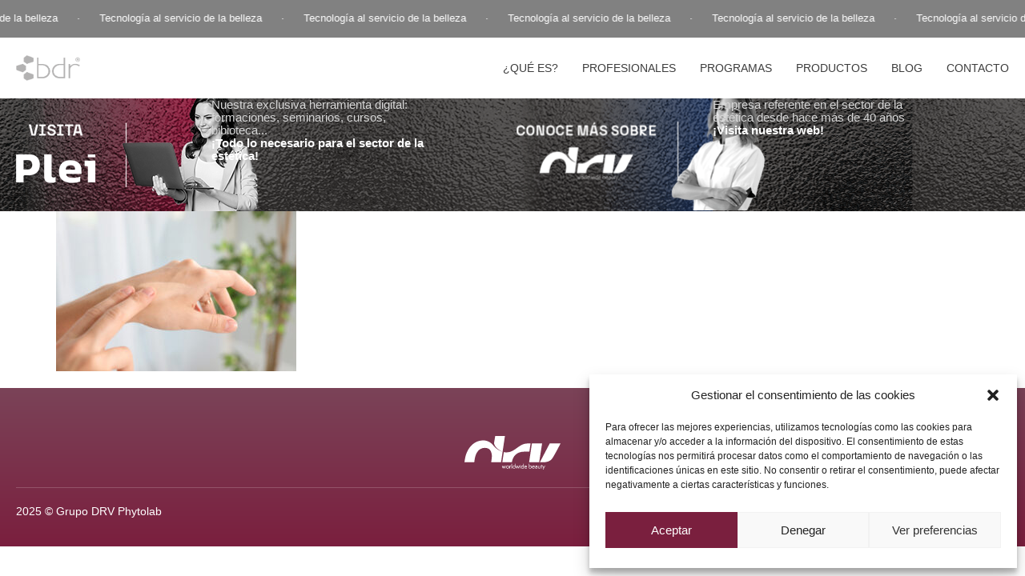

--- FILE ---
content_type: text/html; charset=UTF-8
request_url: https://capsulabdr.es/blog/2019/05/14/errores-solemos-cometer-base-maquillaje/shutterstock_1226528755/
body_size: 18495
content:
<!doctype html>
<html lang="es">
<head>
<!-- Google Tag Manager -->
<script>(function(w,d,s,l,i){w[l]=w[l]||[];w[l].push({'gtm.start':
new Date().getTime(),event:'gtm.js'});var f=d.getElementsByTagName(s)[0],
j=d.createElement(s),dl=l!='dataLayer'?'&l='+l:'';j.async=true;j.src=
'https://www.googletagmanager.com/gtm.js?id='+i+dl;f.parentNode.insertBefore(j,f);
})(window,document,'script','dataLayer','GTM-TGDDKZH');</script>
<!-- End Google Tag Manager -->
	<!-- Google tag (gtag.js) event -->
<script>
  gtag('event', 'conversion_event_submit_lead_form', {
    // <event_parameters>
  });
</script>

	<meta charset="UTF-8">
	<meta name="viewport" content="width=device-width, initial-scale=1">
	<link rel="profile" href="https://gmpg.org/xfn/11">
	<meta name='robots' content='index, follow, max-image-preview:large, max-snippet:-1, max-video-preview:-1' />
	<style>img:is([sizes="auto" i], [sizes^="auto," i]) { contain-intrinsic-size: 3000px 1500px }</style>
	
	<!-- This site is optimized with the Yoast SEO plugin v23.7 - https://yoast.com/wordpress/plugins/seo/ -->
	<title>No probar la base de maquillaje en la mano - BDR</title>
	<link rel="canonical" href="https://capsulabdr.es/blog/2019/05/14/errores-solemos-cometer-base-maquillaje/shutterstock_1226528755/" />
	<meta property="og:locale" content="es_ES" />
	<meta property="og:type" content="article" />
	<meta property="og:title" content="No probar la base de maquillaje en la mano - BDR" />
	<meta property="og:url" content="https://capsulabdr.es/blog/2019/05/14/errores-solemos-cometer-base-maquillaje/shutterstock_1226528755/" />
	<meta property="og:site_name" content="BDR" />
	<meta property="article:publisher" content="https://www.facebook.com/capsulabdr/" />
	<meta property="article:modified_time" content="2023-11-28T12:51:33+00:00" />
	<meta property="og:image" content="https://capsulabdr.es/blog/2019/05/14/errores-solemos-cometer-base-maquillaje/shutterstock_1226528755" />
	<meta property="og:image:width" content="1000" />
	<meta property="og:image:height" content="667" />
	<meta property="og:image:type" content="image/jpeg" />
	<meta name="twitter:card" content="summary_large_image" />
	<script type="application/ld+json" class="yoast-schema-graph">{"@context":"https://schema.org","@graph":[{"@type":"WebPage","@id":"https://capsulabdr.es/blog/2019/05/14/errores-solemos-cometer-base-maquillaje/shutterstock_1226528755/","url":"https://capsulabdr.es/blog/2019/05/14/errores-solemos-cometer-base-maquillaje/shutterstock_1226528755/","name":"No probar la base de maquillaje en la mano - BDR","isPartOf":{"@id":"https://capsulabdr.es/#website"},"primaryImageOfPage":{"@id":"https://capsulabdr.es/blog/2019/05/14/errores-solemos-cometer-base-maquillaje/shutterstock_1226528755/#primaryimage"},"image":{"@id":"https://capsulabdr.es/blog/2019/05/14/errores-solemos-cometer-base-maquillaje/shutterstock_1226528755/#primaryimage"},"thumbnailUrl":"https://capsulabdr.es/wp-content/uploads/2023/11/shutterstock_1226528755.jpg","datePublished":"2023-11-28T12:51:31+00:00","dateModified":"2023-11-28T12:51:33+00:00","breadcrumb":{"@id":"https://capsulabdr.es/blog/2019/05/14/errores-solemos-cometer-base-maquillaje/shutterstock_1226528755/#breadcrumb"},"inLanguage":"es","potentialAction":[{"@type":"ReadAction","target":["https://capsulabdr.es/blog/2019/05/14/errores-solemos-cometer-base-maquillaje/shutterstock_1226528755/"]}]},{"@type":"ImageObject","inLanguage":"es","@id":"https://capsulabdr.es/blog/2019/05/14/errores-solemos-cometer-base-maquillaje/shutterstock_1226528755/#primaryimage","url":"https://capsulabdr.es/wp-content/uploads/2023/11/shutterstock_1226528755.jpg","contentUrl":"https://capsulabdr.es/wp-content/uploads/2023/11/shutterstock_1226528755.jpg","width":1000,"height":667,"caption":"No probar la base de maquillaje en la mano"},{"@type":"BreadcrumbList","@id":"https://capsulabdr.es/blog/2019/05/14/errores-solemos-cometer-base-maquillaje/shutterstock_1226528755/#breadcrumb","itemListElement":[{"@type":"ListItem","position":1,"name":"Algunos errores que solemos cometer con nuestra base de maquillaje","item":"https://capsulabdr.es/blog/2019/05/14/errores-solemos-cometer-base-maquillaje/"},{"@type":"ListItem","position":2,"name":"No probar la base de maquillaje en la mano"}]},{"@type":"WebSite","@id":"https://capsulabdr.es/#website","url":"https://capsulabdr.es/","name":"BDR","description":"La Cápsula del Tiempo","potentialAction":[{"@type":"SearchAction","target":{"@type":"EntryPoint","urlTemplate":"https://capsulabdr.es/?s={search_term_string}"},"query-input":{"@type":"PropertyValueSpecification","valueRequired":true,"valueName":"search_term_string"}}],"inLanguage":"es"}]}</script>
	<!-- / Yoast SEO plugin. -->


<link rel='dns-prefetch' href='//fonts.googleapis.com' />
<link rel='dns-prefetch' href='//fonts.gstatic.com' />
<link rel="alternate" type="application/rss+xml" title="BDR &raquo; Feed" href="https://capsulabdr.es/feed/" />
<script>
window._wpemojiSettings = {"baseUrl":"https:\/\/s.w.org\/images\/core\/emoji\/16.0.1\/72x72\/","ext":".png","svgUrl":"https:\/\/s.w.org\/images\/core\/emoji\/16.0.1\/svg\/","svgExt":".svg","source":{"concatemoji":"https:\/\/capsulabdr.es\/wp-includes\/js\/wp-emoji-release.min.js?ver=6.8.3"}};
/*! This file is auto-generated */
!function(s,n){var o,i,e;function c(e){try{var t={supportTests:e,timestamp:(new Date).valueOf()};sessionStorage.setItem(o,JSON.stringify(t))}catch(e){}}function p(e,t,n){e.clearRect(0,0,e.canvas.width,e.canvas.height),e.fillText(t,0,0);var t=new Uint32Array(e.getImageData(0,0,e.canvas.width,e.canvas.height).data),a=(e.clearRect(0,0,e.canvas.width,e.canvas.height),e.fillText(n,0,0),new Uint32Array(e.getImageData(0,0,e.canvas.width,e.canvas.height).data));return t.every(function(e,t){return e===a[t]})}function u(e,t){e.clearRect(0,0,e.canvas.width,e.canvas.height),e.fillText(t,0,0);for(var n=e.getImageData(16,16,1,1),a=0;a<n.data.length;a++)if(0!==n.data[a])return!1;return!0}function f(e,t,n,a){switch(t){case"flag":return n(e,"\ud83c\udff3\ufe0f\u200d\u26a7\ufe0f","\ud83c\udff3\ufe0f\u200b\u26a7\ufe0f")?!1:!n(e,"\ud83c\udde8\ud83c\uddf6","\ud83c\udde8\u200b\ud83c\uddf6")&&!n(e,"\ud83c\udff4\udb40\udc67\udb40\udc62\udb40\udc65\udb40\udc6e\udb40\udc67\udb40\udc7f","\ud83c\udff4\u200b\udb40\udc67\u200b\udb40\udc62\u200b\udb40\udc65\u200b\udb40\udc6e\u200b\udb40\udc67\u200b\udb40\udc7f");case"emoji":return!a(e,"\ud83e\udedf")}return!1}function g(e,t,n,a){var r="undefined"!=typeof WorkerGlobalScope&&self instanceof WorkerGlobalScope?new OffscreenCanvas(300,150):s.createElement("canvas"),o=r.getContext("2d",{willReadFrequently:!0}),i=(o.textBaseline="top",o.font="600 32px Arial",{});return e.forEach(function(e){i[e]=t(o,e,n,a)}),i}function t(e){var t=s.createElement("script");t.src=e,t.defer=!0,s.head.appendChild(t)}"undefined"!=typeof Promise&&(o="wpEmojiSettingsSupports",i=["flag","emoji"],n.supports={everything:!0,everythingExceptFlag:!0},e=new Promise(function(e){s.addEventListener("DOMContentLoaded",e,{once:!0})}),new Promise(function(t){var n=function(){try{var e=JSON.parse(sessionStorage.getItem(o));if("object"==typeof e&&"number"==typeof e.timestamp&&(new Date).valueOf()<e.timestamp+604800&&"object"==typeof e.supportTests)return e.supportTests}catch(e){}return null}();if(!n){if("undefined"!=typeof Worker&&"undefined"!=typeof OffscreenCanvas&&"undefined"!=typeof URL&&URL.createObjectURL&&"undefined"!=typeof Blob)try{var e="postMessage("+g.toString()+"("+[JSON.stringify(i),f.toString(),p.toString(),u.toString()].join(",")+"));",a=new Blob([e],{type:"text/javascript"}),r=new Worker(URL.createObjectURL(a),{name:"wpTestEmojiSupports"});return void(r.onmessage=function(e){c(n=e.data),r.terminate(),t(n)})}catch(e){}c(n=g(i,f,p,u))}t(n)}).then(function(e){for(var t in e)n.supports[t]=e[t],n.supports.everything=n.supports.everything&&n.supports[t],"flag"!==t&&(n.supports.everythingExceptFlag=n.supports.everythingExceptFlag&&n.supports[t]);n.supports.everythingExceptFlag=n.supports.everythingExceptFlag&&!n.supports.flag,n.DOMReady=!1,n.readyCallback=function(){n.DOMReady=!0}}).then(function(){return e}).then(function(){var e;n.supports.everything||(n.readyCallback(),(e=n.source||{}).concatemoji?t(e.concatemoji):e.wpemoji&&e.twemoji&&(t(e.twemoji),t(e.wpemoji)))}))}((window,document),window._wpemojiSettings);
</script>
<style id='wp-emoji-styles-inline-css'>

	img.wp-smiley, img.emoji {
		display: inline !important;
		border: none !important;
		box-shadow: none !important;
		height: 1em !important;
		width: 1em !important;
		margin: 0 0.07em !important;
		vertical-align: -0.1em !important;
		background: none !important;
		padding: 0 !important;
	}
</style>
<link rel='stylesheet' id='wp-block-library-css' href='https://capsulabdr.es/wp-includes/css/dist/block-library/style.min.css?ver=6.8.3' media='all' />
<style id='classic-theme-styles-inline-css'>
/*! This file is auto-generated */
.wp-block-button__link{color:#fff;background-color:#32373c;border-radius:9999px;box-shadow:none;text-decoration:none;padding:calc(.667em + 2px) calc(1.333em + 2px);font-size:1.125em}.wp-block-file__button{background:#32373c;color:#fff;text-decoration:none}
</style>
<style id='global-styles-inline-css'>
:root{--wp--preset--aspect-ratio--square: 1;--wp--preset--aspect-ratio--4-3: 4/3;--wp--preset--aspect-ratio--3-4: 3/4;--wp--preset--aspect-ratio--3-2: 3/2;--wp--preset--aspect-ratio--2-3: 2/3;--wp--preset--aspect-ratio--16-9: 16/9;--wp--preset--aspect-ratio--9-16: 9/16;--wp--preset--color--black: #000000;--wp--preset--color--cyan-bluish-gray: #abb8c3;--wp--preset--color--white: #ffffff;--wp--preset--color--pale-pink: #f78da7;--wp--preset--color--vivid-red: #cf2e2e;--wp--preset--color--luminous-vivid-orange: #ff6900;--wp--preset--color--luminous-vivid-amber: #fcb900;--wp--preset--color--light-green-cyan: #7bdcb5;--wp--preset--color--vivid-green-cyan: #00d084;--wp--preset--color--pale-cyan-blue: #8ed1fc;--wp--preset--color--vivid-cyan-blue: #0693e3;--wp--preset--color--vivid-purple: #9b51e0;--wp--preset--gradient--vivid-cyan-blue-to-vivid-purple: linear-gradient(135deg,rgba(6,147,227,1) 0%,rgb(155,81,224) 100%);--wp--preset--gradient--light-green-cyan-to-vivid-green-cyan: linear-gradient(135deg,rgb(122,220,180) 0%,rgb(0,208,130) 100%);--wp--preset--gradient--luminous-vivid-amber-to-luminous-vivid-orange: linear-gradient(135deg,rgba(252,185,0,1) 0%,rgba(255,105,0,1) 100%);--wp--preset--gradient--luminous-vivid-orange-to-vivid-red: linear-gradient(135deg,rgba(255,105,0,1) 0%,rgb(207,46,46) 100%);--wp--preset--gradient--very-light-gray-to-cyan-bluish-gray: linear-gradient(135deg,rgb(238,238,238) 0%,rgb(169,184,195) 100%);--wp--preset--gradient--cool-to-warm-spectrum: linear-gradient(135deg,rgb(74,234,220) 0%,rgb(151,120,209) 20%,rgb(207,42,186) 40%,rgb(238,44,130) 60%,rgb(251,105,98) 80%,rgb(254,248,76) 100%);--wp--preset--gradient--blush-light-purple: linear-gradient(135deg,rgb(255,206,236) 0%,rgb(152,150,240) 100%);--wp--preset--gradient--blush-bordeaux: linear-gradient(135deg,rgb(254,205,165) 0%,rgb(254,45,45) 50%,rgb(107,0,62) 100%);--wp--preset--gradient--luminous-dusk: linear-gradient(135deg,rgb(255,203,112) 0%,rgb(199,81,192) 50%,rgb(65,88,208) 100%);--wp--preset--gradient--pale-ocean: linear-gradient(135deg,rgb(255,245,203) 0%,rgb(182,227,212) 50%,rgb(51,167,181) 100%);--wp--preset--gradient--electric-grass: linear-gradient(135deg,rgb(202,248,128) 0%,rgb(113,206,126) 100%);--wp--preset--gradient--midnight: linear-gradient(135deg,rgb(2,3,129) 0%,rgb(40,116,252) 100%);--wp--preset--font-size--small: 13px;--wp--preset--font-size--medium: 20px;--wp--preset--font-size--large: 36px;--wp--preset--font-size--x-large: 42px;--wp--preset--font-family--inter: "Inter", sans-serif;--wp--preset--font-family--cardo: Cardo;--wp--preset--spacing--20: 0.44rem;--wp--preset--spacing--30: 0.67rem;--wp--preset--spacing--40: 1rem;--wp--preset--spacing--50: 1.5rem;--wp--preset--spacing--60: 2.25rem;--wp--preset--spacing--70: 3.38rem;--wp--preset--spacing--80: 5.06rem;--wp--preset--shadow--natural: 6px 6px 9px rgba(0, 0, 0, 0.2);--wp--preset--shadow--deep: 12px 12px 50px rgba(0, 0, 0, 0.4);--wp--preset--shadow--sharp: 6px 6px 0px rgba(0, 0, 0, 0.2);--wp--preset--shadow--outlined: 6px 6px 0px -3px rgba(255, 255, 255, 1), 6px 6px rgba(0, 0, 0, 1);--wp--preset--shadow--crisp: 6px 6px 0px rgba(0, 0, 0, 1);}:where(.is-layout-flex){gap: 0.5em;}:where(.is-layout-grid){gap: 0.5em;}body .is-layout-flex{display: flex;}.is-layout-flex{flex-wrap: wrap;align-items: center;}.is-layout-flex > :is(*, div){margin: 0;}body .is-layout-grid{display: grid;}.is-layout-grid > :is(*, div){margin: 0;}:where(.wp-block-columns.is-layout-flex){gap: 2em;}:where(.wp-block-columns.is-layout-grid){gap: 2em;}:where(.wp-block-post-template.is-layout-flex){gap: 1.25em;}:where(.wp-block-post-template.is-layout-grid){gap: 1.25em;}.has-black-color{color: var(--wp--preset--color--black) !important;}.has-cyan-bluish-gray-color{color: var(--wp--preset--color--cyan-bluish-gray) !important;}.has-white-color{color: var(--wp--preset--color--white) !important;}.has-pale-pink-color{color: var(--wp--preset--color--pale-pink) !important;}.has-vivid-red-color{color: var(--wp--preset--color--vivid-red) !important;}.has-luminous-vivid-orange-color{color: var(--wp--preset--color--luminous-vivid-orange) !important;}.has-luminous-vivid-amber-color{color: var(--wp--preset--color--luminous-vivid-amber) !important;}.has-light-green-cyan-color{color: var(--wp--preset--color--light-green-cyan) !important;}.has-vivid-green-cyan-color{color: var(--wp--preset--color--vivid-green-cyan) !important;}.has-pale-cyan-blue-color{color: var(--wp--preset--color--pale-cyan-blue) !important;}.has-vivid-cyan-blue-color{color: var(--wp--preset--color--vivid-cyan-blue) !important;}.has-vivid-purple-color{color: var(--wp--preset--color--vivid-purple) !important;}.has-black-background-color{background-color: var(--wp--preset--color--black) !important;}.has-cyan-bluish-gray-background-color{background-color: var(--wp--preset--color--cyan-bluish-gray) !important;}.has-white-background-color{background-color: var(--wp--preset--color--white) !important;}.has-pale-pink-background-color{background-color: var(--wp--preset--color--pale-pink) !important;}.has-vivid-red-background-color{background-color: var(--wp--preset--color--vivid-red) !important;}.has-luminous-vivid-orange-background-color{background-color: var(--wp--preset--color--luminous-vivid-orange) !important;}.has-luminous-vivid-amber-background-color{background-color: var(--wp--preset--color--luminous-vivid-amber) !important;}.has-light-green-cyan-background-color{background-color: var(--wp--preset--color--light-green-cyan) !important;}.has-vivid-green-cyan-background-color{background-color: var(--wp--preset--color--vivid-green-cyan) !important;}.has-pale-cyan-blue-background-color{background-color: var(--wp--preset--color--pale-cyan-blue) !important;}.has-vivid-cyan-blue-background-color{background-color: var(--wp--preset--color--vivid-cyan-blue) !important;}.has-vivid-purple-background-color{background-color: var(--wp--preset--color--vivid-purple) !important;}.has-black-border-color{border-color: var(--wp--preset--color--black) !important;}.has-cyan-bluish-gray-border-color{border-color: var(--wp--preset--color--cyan-bluish-gray) !important;}.has-white-border-color{border-color: var(--wp--preset--color--white) !important;}.has-pale-pink-border-color{border-color: var(--wp--preset--color--pale-pink) !important;}.has-vivid-red-border-color{border-color: var(--wp--preset--color--vivid-red) !important;}.has-luminous-vivid-orange-border-color{border-color: var(--wp--preset--color--luminous-vivid-orange) !important;}.has-luminous-vivid-amber-border-color{border-color: var(--wp--preset--color--luminous-vivid-amber) !important;}.has-light-green-cyan-border-color{border-color: var(--wp--preset--color--light-green-cyan) !important;}.has-vivid-green-cyan-border-color{border-color: var(--wp--preset--color--vivid-green-cyan) !important;}.has-pale-cyan-blue-border-color{border-color: var(--wp--preset--color--pale-cyan-blue) !important;}.has-vivid-cyan-blue-border-color{border-color: var(--wp--preset--color--vivid-cyan-blue) !important;}.has-vivid-purple-border-color{border-color: var(--wp--preset--color--vivid-purple) !important;}.has-vivid-cyan-blue-to-vivid-purple-gradient-background{background: var(--wp--preset--gradient--vivid-cyan-blue-to-vivid-purple) !important;}.has-light-green-cyan-to-vivid-green-cyan-gradient-background{background: var(--wp--preset--gradient--light-green-cyan-to-vivid-green-cyan) !important;}.has-luminous-vivid-amber-to-luminous-vivid-orange-gradient-background{background: var(--wp--preset--gradient--luminous-vivid-amber-to-luminous-vivid-orange) !important;}.has-luminous-vivid-orange-to-vivid-red-gradient-background{background: var(--wp--preset--gradient--luminous-vivid-orange-to-vivid-red) !important;}.has-very-light-gray-to-cyan-bluish-gray-gradient-background{background: var(--wp--preset--gradient--very-light-gray-to-cyan-bluish-gray) !important;}.has-cool-to-warm-spectrum-gradient-background{background: var(--wp--preset--gradient--cool-to-warm-spectrum) !important;}.has-blush-light-purple-gradient-background{background: var(--wp--preset--gradient--blush-light-purple) !important;}.has-blush-bordeaux-gradient-background{background: var(--wp--preset--gradient--blush-bordeaux) !important;}.has-luminous-dusk-gradient-background{background: var(--wp--preset--gradient--luminous-dusk) !important;}.has-pale-ocean-gradient-background{background: var(--wp--preset--gradient--pale-ocean) !important;}.has-electric-grass-gradient-background{background: var(--wp--preset--gradient--electric-grass) !important;}.has-midnight-gradient-background{background: var(--wp--preset--gradient--midnight) !important;}.has-small-font-size{font-size: var(--wp--preset--font-size--small) !important;}.has-medium-font-size{font-size: var(--wp--preset--font-size--medium) !important;}.has-large-font-size{font-size: var(--wp--preset--font-size--large) !important;}.has-x-large-font-size{font-size: var(--wp--preset--font-size--x-large) !important;}
:where(.wp-block-post-template.is-layout-flex){gap: 1.25em;}:where(.wp-block-post-template.is-layout-grid){gap: 1.25em;}
:where(.wp-block-columns.is-layout-flex){gap: 2em;}:where(.wp-block-columns.is-layout-grid){gap: 2em;}
:root :where(.wp-block-pullquote){font-size: 1.5em;line-height: 1.6;}
</style>
<link data-minify="1" rel='stylesheet' id='woocommerce-layout-css' href='https://capsulabdr.es/wp-content/cache/min/1/wp-content/plugins/woocommerce/assets/css/woocommerce-layout.css?ver=1729754201' media='all' />
<link data-minify="1" rel='stylesheet' id='woocommerce-smallscreen-css' href='https://capsulabdr.es/wp-content/cache/min/1/wp-content/plugins/woocommerce/assets/css/woocommerce-smallscreen.css?ver=1729754201' media='only screen and (max-width: 768px)' />
<link data-minify="1" rel='stylesheet' id='woocommerce-general-css' href='https://capsulabdr.es/wp-content/cache/min/1/wp-content/plugins/woocommerce/assets/css/woocommerce.css?ver=1729754201' media='all' />
<style id='woocommerce-inline-inline-css'>
.woocommerce form .form-row .required { visibility: visible; }
</style>
<link rel='stylesheet' id='cmplz-general-css' href='https://capsulabdr.es/wp-content/plugins/complianz-gdpr/assets/css/cookieblocker.min.css?ver=1729754123' media='all' />
<link rel='stylesheet' id='hello-elementor-css' href='https://capsulabdr.es/wp-content/themes/hello-elementor/style.min.css?ver=3.0.1' media='all' />
<link rel='stylesheet' id='hello-elementor-theme-style-css' href='https://capsulabdr.es/wp-content/themes/hello-elementor/theme.min.css?ver=3.0.1' media='all' />
<link rel='stylesheet' id='hello-elementor-header-footer-css' href='https://capsulabdr.es/wp-content/themes/hello-elementor/header-footer.min.css?ver=3.0.1' media='all' />
<link rel='stylesheet' id='elementor-frontend-css' href='https://capsulabdr.es/wp-content/plugins/elementor/assets/css/frontend.min.css?ver=3.24.7' media='all' />
<link rel='stylesheet' id='elementor-post-5-css' href='https://capsulabdr.es/wp-content/uploads/elementor/css/post-5.css?ver=1729754200' media='all' />
<link rel='stylesheet' id='widget-image-css' href='https://capsulabdr.es/wp-content/plugins/elementor/assets/css/widget-image.min.css?ver=3.24.7' media='all' />
<link rel='stylesheet' id='widget-nav-menu-css' href='https://capsulabdr.es/wp-content/plugins/elementor-pro/assets/css/widget-nav-menu.min.css?ver=3.24.4' media='all' />
<link rel='stylesheet' id='widget-heading-css' href='https://capsulabdr.es/wp-content/plugins/elementor/assets/css/widget-heading.min.css?ver=3.24.7' media='all' />
<link rel='stylesheet' id='widget-divider-css' href='https://capsulabdr.es/wp-content/plugins/elementor/assets/css/widget-divider.min.css?ver=3.24.7' media='all' />
<link rel='stylesheet' id='widget-icon-list-css' href='https://capsulabdr.es/wp-content/plugins/elementor/assets/css/widget-icon-list.min.css?ver=3.24.7' media='all' />
<link data-minify="1" rel='stylesheet' id='swiper-css' href='https://capsulabdr.es/wp-content/cache/min/1/wp-content/plugins/elementor/assets/lib/swiper/v8/css/swiper.min.css?ver=1729754201' media='all' />
<link rel='stylesheet' id='e-swiper-css' href='https://capsulabdr.es/wp-content/plugins/elementor/assets/css/conditionals/e-swiper.min.css?ver=3.24.7' media='all' />
<link data-minify="1" rel='stylesheet' id='lae-animate-css' href='https://capsulabdr.es/wp-content/cache/min/1/wp-content/plugins/addons-for-elementor-premium/assets/css/lib/animate.css?ver=1729754201' media='all' />
<link rel='stylesheet' id='lae-sliders-styles-css' href='https://capsulabdr.es/wp-content/plugins/addons-for-elementor-premium/assets/css/lib/sliders.min.css?ver=7.9.3' media='all' />
<link data-minify="1" rel='stylesheet' id='lae-icomoon-styles-css' href='https://capsulabdr.es/wp-content/cache/min/1/wp-content/plugins/addons-for-elementor-premium/assets/css/icomoon.css?ver=1729754201' media='all' />
<link data-minify="1" rel='stylesheet' id='lae-frontend-styles-css' href='https://capsulabdr.es/wp-content/cache/min/1/wp-content/plugins/addons-for-elementor-premium/assets/css/lae-frontend.css?ver=1729754201' media='all' />
<link data-minify="1" rel='stylesheet' id='lae-grid-styles-css' href='https://capsulabdr.es/wp-content/cache/min/1/wp-content/plugins/addons-for-elementor-premium/assets/css/lae-grid.css?ver=1729754201' media='all' />
<link data-minify="1" rel='stylesheet' id='fancybox-css' href='https://capsulabdr.es/wp-content/cache/min/1/wp-content/plugins/addons-for-elementor-premium/assets/css/premium/lib/jquery.fancybox.css?ver=1729754201' media='all' />
<link data-minify="1" rel='stylesheet' id='powertip-css' href='https://capsulabdr.es/wp-content/cache/min/1/wp-content/plugins/addons-for-elementor-premium/assets/css/premium/lib/powertip.css?ver=1729754201' media='all' />
<link rel='stylesheet' id='lae-premium-sliders-styles-css' href='https://capsulabdr.es/wp-content/plugins/addons-for-elementor-premium/assets/css/premium/lib/sliders.min.css?ver=7.9.3' media='all' />
<link data-minify="1" rel='stylesheet' id='lae-blocks-styles-css' href='https://capsulabdr.es/wp-content/cache/min/1/wp-content/plugins/addons-for-elementor-premium/assets/css/premium/lae-blocks.css?ver=1729754201' media='all' />
<link rel='stylesheet' id='lae-widgets-styles-css' href='https://capsulabdr.es/wp-content/plugins/addons-for-elementor-premium/assets/css/widgets/lae-widgets.min.css?ver=7.9.3' media='all' />
<link rel='stylesheet' id='lae-premium-widgets-styles-css' href='https://capsulabdr.es/wp-content/plugins/addons-for-elementor-premium/assets/css/premium/widgets/lae-widgets.min.css?ver=7.9.3' media='all' />
<link rel='stylesheet' id='elementor-pro-css' href='https://capsulabdr.es/wp-content/plugins/elementor-pro/assets/css/frontend.min.css?ver=3.24.4' media='all' />
<link rel='stylesheet' id='elementor-post-81-css' href='https://capsulabdr.es/wp-content/uploads/elementor/css/post-81.css?ver=1729754201' media='all' />
<link rel='stylesheet' id='elementor-post-164-css' href='https://capsulabdr.es/wp-content/uploads/elementor/css/post-164.css?ver=1729754201' media='all' />
<link data-service="google-fonts" data-category="marketing" rel='stylesheet' id='google-fonts-1-css' data-href='https://fonts.googleapis.com/css?family=Montserrat%3A100%2C100italic%2C200%2C200italic%2C300%2C300italic%2C400%2C400italic%2C500%2C500italic%2C600%2C600italic%2C700%2C700italic%2C800%2C800italic%2C900%2C900italic%7CMontserrat+Alternates%3A100%2C100italic%2C200%2C200italic%2C300%2C300italic%2C400%2C400italic%2C500%2C500italic%2C600%2C600italic%2C700%2C700italic%2C800%2C800italic%2C900%2C900italic&#038;display=swap&#038;ver=6.8.3' media='all' />
<link rel="preconnect" href="https://fonts.gstatic.com/" crossorigin><script src="https://capsulabdr.es/wp-includes/js/jquery/jquery.min.js?ver=3.7.1" id="jquery-core-js"></script>
<script src="https://capsulabdr.es/wp-includes/js/jquery/jquery-migrate.min.js?ver=3.4.1" id="jquery-migrate-js"></script>
<script src="https://capsulabdr.es/wp-content/plugins/woocommerce/assets/js/jquery-blockui/jquery.blockUI.min.js?ver=2.7.0-wc.9.3.3" id="jquery-blockui-js" defer data-wp-strategy="defer"></script>
<script id="wc-add-to-cart-js-extra">
var wc_add_to_cart_params = {"ajax_url":"\/wp-admin\/admin-ajax.php","wc_ajax_url":"\/?wc-ajax=%%endpoint%%","i18n_view_cart":"View cart","cart_url":"https:\/\/capsulabdr.es","is_cart":"","cart_redirect_after_add":"no"};
</script>
<script src="https://capsulabdr.es/wp-content/plugins/woocommerce/assets/js/frontend/add-to-cart.min.js?ver=9.3.3" id="wc-add-to-cart-js" defer data-wp-strategy="defer"></script>
<script src="https://capsulabdr.es/wp-content/plugins/woocommerce/assets/js/js-cookie/js.cookie.min.js?ver=2.1.4-wc.9.3.3" id="js-cookie-js" defer data-wp-strategy="defer"></script>
<script id="woocommerce-js-extra">
var woocommerce_params = {"ajax_url":"\/wp-admin\/admin-ajax.php","wc_ajax_url":"\/?wc-ajax=%%endpoint%%"};
</script>
<script src="https://capsulabdr.es/wp-content/plugins/woocommerce/assets/js/frontend/woocommerce.min.js?ver=9.3.3" id="woocommerce-js" defer data-wp-strategy="defer"></script>
<link rel="https://api.w.org/" href="https://capsulabdr.es/wp-json/" /><link rel="alternate" title="JSON" type="application/json" href="https://capsulabdr.es/wp-json/wp/v2/media/990" /><link rel="EditURI" type="application/rsd+xml" title="RSD" href="https://capsulabdr.es/xmlrpc.php?rsd" />
<meta name="generator" content="WordPress 6.8.3" />
<meta name="generator" content="WooCommerce 9.3.3" />
<link rel='shortlink' href='https://capsulabdr.es/?p=990' />
<link rel="alternate" title="oEmbed (JSON)" type="application/json+oembed" href="https://capsulabdr.es/wp-json/oembed/1.0/embed?url=https%3A%2F%2Fcapsulabdr.es%2Fblog%2F2019%2F05%2F14%2Ferrores-solemos-cometer-base-maquillaje%2Fshutterstock_1226528755%2F" />
<link rel="alternate" title="oEmbed (XML)" type="text/xml+oembed" href="https://capsulabdr.es/wp-json/oembed/1.0/embed?url=https%3A%2F%2Fcapsulabdr.es%2Fblog%2F2019%2F05%2F14%2Ferrores-solemos-cometer-base-maquillaje%2Fshutterstock_1226528755%2F&#038;format=xml" />
        <script type="text/javascript">
            ( function () {
                window.lae_fs = { can_use_premium_code: true};
            } )();
        </script>
        			<style>.cmplz-hidden {
					display: none !important;
				}</style>	<noscript><style>.woocommerce-product-gallery{ opacity: 1 !important; }</style></noscript>
	<meta name="generator" content="Elementor 3.24.7; features: e_font_icon_svg; settings: css_print_method-external, google_font-enabled, font_display-swap">
			<style>
				.e-con.e-parent:nth-of-type(n+4):not(.e-lazyloaded):not(.e-no-lazyload),
				.e-con.e-parent:nth-of-type(n+4):not(.e-lazyloaded):not(.e-no-lazyload) * {
					background-image: none !important;
				}
				@media screen and (max-height: 1024px) {
					.e-con.e-parent:nth-of-type(n+3):not(.e-lazyloaded):not(.e-no-lazyload),
					.e-con.e-parent:nth-of-type(n+3):not(.e-lazyloaded):not(.e-no-lazyload) * {
						background-image: none !important;
					}
				}
				@media screen and (max-height: 640px) {
					.e-con.e-parent:nth-of-type(n+2):not(.e-lazyloaded):not(.e-no-lazyload),
					.e-con.e-parent:nth-of-type(n+2):not(.e-lazyloaded):not(.e-no-lazyload) * {
						background-image: none !important;
					}
				}
			</style>
			<style class='wp-fonts-local'>
@font-face{font-family:Inter;font-style:normal;font-weight:300 900;font-display:fallback;src:url('https://capsulabdr.es/wp-content/plugins/woocommerce/assets/fonts/Inter-VariableFont_slnt,wght.woff2') format('woff2');font-stretch:normal;}
@font-face{font-family:Cardo;font-style:normal;font-weight:400;font-display:fallback;src:url('https://capsulabdr.es/wp-content/plugins/woocommerce/assets/fonts/cardo_normal_400.woff2') format('woff2');}
</style>
<link rel="icon" href="https://capsulabdr.es/wp-content/uploads/2023/10/bdr_logo-im-Kasten_RGB-100x100.png" sizes="32x32" />
<link rel="icon" href="https://capsulabdr.es/wp-content/uploads/2023/10/bdr_logo-im-Kasten_RGB-300x300.png" sizes="192x192" />
<link rel="apple-touch-icon" href="https://capsulabdr.es/wp-content/uploads/2023/10/bdr_logo-im-Kasten_RGB-300x300.png" />
<meta name="msapplication-TileImage" content="https://capsulabdr.es/wp-content/uploads/2023/10/bdr_logo-im-Kasten_RGB-300x300.png" />
<noscript><style id="rocket-lazyload-nojs-css">.rll-youtube-player, [data-lazy-src]{display:none !important;}</style></noscript><style id="wpforms-css-vars-root">
				:root {
					--wpforms-field-border-radius: 3px;
--wpforms-field-border-style: solid;
--wpforms-field-border-size: 1px;
--wpforms-field-background-color: #ffffff;
--wpforms-field-border-color: rgba( 0, 0, 0, 0.25 );
--wpforms-field-border-color-spare: rgba( 0, 0, 0, 0.25 );
--wpforms-field-text-color: rgba( 0, 0, 0, 0.7 );
--wpforms-field-menu-color: #ffffff;
--wpforms-label-color: rgba( 0, 0, 0, 0.85 );
--wpforms-label-sublabel-color: rgba( 0, 0, 0, 0.55 );
--wpforms-label-error-color: #d63637;
--wpforms-button-border-radius: 3px;
--wpforms-button-border-style: none;
--wpforms-button-border-size: 1px;
--wpforms-button-background-color: #066aab;
--wpforms-button-border-color: #066aab;
--wpforms-button-text-color: #ffffff;
--wpforms-page-break-color: #066aab;
--wpforms-background-image: none;
--wpforms-background-position: center center;
--wpforms-background-repeat: no-repeat;
--wpforms-background-size: cover;
--wpforms-background-width: 100px;
--wpforms-background-height: 100px;
--wpforms-background-color: rgba( 0, 0, 0, 0 );
--wpforms-background-url: none;
--wpforms-container-padding: 0px;
--wpforms-container-border-style: none;
--wpforms-container-border-width: 1px;
--wpforms-container-border-color: #000000;
--wpforms-container-border-radius: 3px;
--wpforms-field-size-input-height: 43px;
--wpforms-field-size-input-spacing: 15px;
--wpforms-field-size-font-size: 16px;
--wpforms-field-size-line-height: 19px;
--wpforms-field-size-padding-h: 14px;
--wpforms-field-size-checkbox-size: 16px;
--wpforms-field-size-sublabel-spacing: 5px;
--wpforms-field-size-icon-size: 1;
--wpforms-label-size-font-size: 16px;
--wpforms-label-size-line-height: 19px;
--wpforms-label-size-sublabel-font-size: 14px;
--wpforms-label-size-sublabel-line-height: 17px;
--wpforms-button-size-font-size: 17px;
--wpforms-button-size-height: 41px;
--wpforms-button-size-padding-h: 15px;
--wpforms-button-size-margin-top: 10px;
--wpforms-container-shadow-size-box-shadow: none;

				}
			</style></head>

	
<script>  var MessageBirdChatWidgetSettings = {     widgetId: '853c0d21-911e-4fbd-841a-7317af8a3ebc',     initializeOnLoad: true,   };  !function(){"use strict";if(Boolean(document.getElementById("live-chat-widget-script")))console.error("MessageBirdChatWidget: Snippet loaded twice on page");else{var e,t;window.MessageBirdChatWidget={},window.MessageBirdChatWidget.queue=[];for(var i=["init","setConfig","toggleChat","identify","hide","on","shutdown"],n=function(){var e=i[d];window.MessageBirdChatWidget[e]=function(){for(var t=arguments.length,i=new Array(t),n=0;n<t;n++)i[n]=arguments[n];window.MessageBirdChatWidget.queue.push([[e,i]])}},d=0;d<i.length;d++)n();var a=(null===(e=window)||void 0===e||null===(t=e.MessageBirdChatWidgetSettings)||void 0===t?void 0:t.widgetId)||"",o=function(){var e,t=document.createElement("script");t.type="text/javascript",t.src="https://livechat.messagebird.com/bootstrap.js?widgetId=".concat(a),t.async=!0,t.id="live-chat-widget-script";var i=document.getElementsByTagName("script")[0];null==i||null===(e=i.parentNode)||void 0===e||e.insertBefore(t,i)};"complete"===document.readyState?o():window.attachEvent?window.attachEvent("onload",o):window.addEventListener("load",o,!1)}}();</script>
<body data-cmplz=1 class="attachment wp-singular attachment-template-default single single-attachment postid-990 attachmentid-990 attachment-jpeg wp-theme-hello-elementor theme-hello-elementor woocommerce-no-js elementor-default elementor-kit-5">
<!-- Google Tag Manager (noscript) -->
<noscript><iframe src="https://www.googletagmanager.com/ns.html?id=GTM-TGDDKZH"
height="0" width="0" style="display:none;visibility:hidden"></iframe></noscript>
<!-- End Google Tag Manager (noscript) -->
	

<a class="skip-link screen-reader-text" href="#content">Ir al contenido</a>

		<div data-elementor-type="header" data-elementor-id="81" class="elementor elementor-81 elementor-location-header" data-elementor-post-type="elementor_library">
			<div class="elementor-element elementor-element-ec0c595 e-con-full e-flex e-con e-parent" data-id="ec0c595" data-element_type="container">
				<div class="elementor-element elementor-element-7747fd2 elementor-widget elementor-widget-lae-marquee-text" data-id="7747fd2" data-element_type="widget" data-widget_type="lae-marquee-text.default">
				<div class="elementor-widget-container">
			
<div  class="lae-marquee-text-container ">

    <div class="lae-marquee-text-content">

        
            <div class="lae-marquee-text-items">

                
                    
                    
<div class="lae-marquee-text-item elementor-repeater-item-b04a3c7">

    
        <div class="lae-marquee-text">Tecnología al servicio de la belleza</div>

    
    
</div><!-- .lae-marquee-text-item -->
                    
<span class="lae-separator-icon">

        
</span>
                
                    
                    
<div class="lae-marquee-text-item elementor-repeater-item-57d5fd2">

    
        <div class="lae-marquee-text">·</div>

    
    
</div><!-- .lae-marquee-text-item -->
                    
<span class="lae-separator-icon">

        
</span>
                
                    
                    
<div class="lae-marquee-text-item elementor-repeater-item-c9766dd">

    
        <div class="lae-marquee-text">Tecnología al servicio de la belleza</div>

    
    
</div><!-- .lae-marquee-text-item -->
                    
<span class="lae-separator-icon">

        
</span>
                
                    
                    
<div class="lae-marquee-text-item elementor-repeater-item-dda2e32">

    
        <div class="lae-marquee-text">·</div>

    
    
</div><!-- .lae-marquee-text-item -->
                    
<span class="lae-separator-icon">

        
</span>
                
                    
                    
<div class="lae-marquee-text-item elementor-repeater-item-fd332d5">

    
        <div class="lae-marquee-text">Tecnología al servicio de la belleza</div>

    
    
</div><!-- .lae-marquee-text-item -->
                    
<span class="lae-separator-icon">

        
</span>
                
                    
                    
<div class="lae-marquee-text-item elementor-repeater-item-b5a4a28">

    
        <div class="lae-marquee-text">·</div>

    
    
</div><!-- .lae-marquee-text-item -->
                    
<span class="lae-separator-icon">

        
</span>
                
                    
                    
<div class="lae-marquee-text-item elementor-repeater-item-e391032">

    
        <div class="lae-marquee-text">Tecnología al servicio de la belleza</div>

    
    
</div><!-- .lae-marquee-text-item -->
                    
<span class="lae-separator-icon">

        
</span>
                
                    
                    
<div class="lae-marquee-text-item elementor-repeater-item-1073790">

    
        <div class="lae-marquee-text">·</div>

    
    
</div><!-- .lae-marquee-text-item -->
                    
<span class="lae-separator-icon">

        
</span>
                
                    
                    
<div class="lae-marquee-text-item elementor-repeater-item-61f077d">

    
        <div class="lae-marquee-text">Tecnología al servicio de la belleza</div>

    
    
</div><!-- .lae-marquee-text-item -->
                    
<span class="lae-separator-icon">

        
</span>
                
                    
                    
<div class="lae-marquee-text-item elementor-repeater-item-f1da09b">

    
        <div class="lae-marquee-text">·</div>

    
    
</div><!-- .lae-marquee-text-item -->
                    
<span class="lae-separator-icon">

        
</span>
                
                    
                    
<div class="lae-marquee-text-item elementor-repeater-item-7cb8aa9">

    
        <div class="lae-marquee-text">Tecnología al servicio de la belleza</div>

    
    
</div><!-- .lae-marquee-text-item -->
                    
<span class="lae-separator-icon">

        
</span>
                
                    
                    
<div class="lae-marquee-text-item elementor-repeater-item-045c9a2">

    
        <div class="lae-marquee-text">·</div>

    
    
</div><!-- .lae-marquee-text-item -->
                    
<span class="lae-separator-icon">

        
</span>
                
            </div><!-- .lae-marquee-text-items -->

            <div class="lae-marquee-text-items lae-clone">

                
                    
                    
<div class="lae-marquee-text-item elementor-repeater-item-b04a3c7">

    
        <div class="lae-marquee-text">Tecnología al servicio de la belleza</div>

    
    
</div><!-- .lae-marquee-text-item -->
                    
<span class="lae-separator-icon">

        
</span>
                
                    
                    
<div class="lae-marquee-text-item elementor-repeater-item-57d5fd2">

    
        <div class="lae-marquee-text">·</div>

    
    
</div><!-- .lae-marquee-text-item -->
                    
<span class="lae-separator-icon">

        
</span>
                
                    
                    
<div class="lae-marquee-text-item elementor-repeater-item-c9766dd">

    
        <div class="lae-marquee-text">Tecnología al servicio de la belleza</div>

    
    
</div><!-- .lae-marquee-text-item -->
                    
<span class="lae-separator-icon">

        
</span>
                
                    
                    
<div class="lae-marquee-text-item elementor-repeater-item-dda2e32">

    
        <div class="lae-marquee-text">·</div>

    
    
</div><!-- .lae-marquee-text-item -->
                    
<span class="lae-separator-icon">

        
</span>
                
                    
                    
<div class="lae-marquee-text-item elementor-repeater-item-fd332d5">

    
        <div class="lae-marquee-text">Tecnología al servicio de la belleza</div>

    
    
</div><!-- .lae-marquee-text-item -->
                    
<span class="lae-separator-icon">

        
</span>
                
                    
                    
<div class="lae-marquee-text-item elementor-repeater-item-b5a4a28">

    
        <div class="lae-marquee-text">·</div>

    
    
</div><!-- .lae-marquee-text-item -->
                    
<span class="lae-separator-icon">

        
</span>
                
                    
                    
<div class="lae-marquee-text-item elementor-repeater-item-e391032">

    
        <div class="lae-marquee-text">Tecnología al servicio de la belleza</div>

    
    
</div><!-- .lae-marquee-text-item -->
                    
<span class="lae-separator-icon">

        
</span>
                
                    
                    
<div class="lae-marquee-text-item elementor-repeater-item-1073790">

    
        <div class="lae-marquee-text">·</div>

    
    
</div><!-- .lae-marquee-text-item -->
                    
<span class="lae-separator-icon">

        
</span>
                
                    
                    
<div class="lae-marquee-text-item elementor-repeater-item-61f077d">

    
        <div class="lae-marquee-text">Tecnología al servicio de la belleza</div>

    
    
</div><!-- .lae-marquee-text-item -->
                    
<span class="lae-separator-icon">

        
</span>
                
                    
                    
<div class="lae-marquee-text-item elementor-repeater-item-f1da09b">

    
        <div class="lae-marquee-text">·</div>

    
    
</div><!-- .lae-marquee-text-item -->
                    
<span class="lae-separator-icon">

        
</span>
                
                    
                    
<div class="lae-marquee-text-item elementor-repeater-item-7cb8aa9">

    
        <div class="lae-marquee-text">Tecnología al servicio de la belleza</div>

    
    
</div><!-- .lae-marquee-text-item -->
                    
<span class="lae-separator-icon">

        
</span>
                
                    
                    
<div class="lae-marquee-text-item elementor-repeater-item-045c9a2">

    
        <div class="lae-marquee-text">·</div>

    
    
</div><!-- .lae-marquee-text-item -->
                    
<span class="lae-separator-icon">

        
</span>
                
            </div><!-- .lae-marquee-text-items--clone -->

        
    </div>

</div>

<div class="lae-clear"></div>		</div>
				</div>
				</div>
		<div class="elementor-element elementor-element-c883c91 e-flex e-con-boxed e-con e-parent" data-id="c883c91" data-element_type="container" data-settings="{&quot;background_background&quot;:&quot;classic&quot;,&quot;sticky&quot;:&quot;top&quot;,&quot;sticky_on&quot;:[&quot;desktop&quot;,&quot;tablet&quot;,&quot;mobile&quot;],&quot;sticky_offset&quot;:0,&quot;sticky_effects_offset&quot;:0}">
					<div class="e-con-inner">
				<div class="elementor-element elementor-element-52ca976 elementor-widget elementor-widget-image" data-id="52ca976" data-element_type="widget" data-widget_type="image.default">
				<div class="elementor-widget-container">
														<a href="https://capsulabdr.es">
							<img width="217" height="87" src="data:image/svg+xml,%3Csvg%20xmlns='http://www.w3.org/2000/svg'%20viewBox='0%200%20217%2087'%3E%3C/svg%3E" class="attachment-full size-full wp-image-83" alt="" data-lazy-src="https://capsulabdr.es/wp-content/uploads/2023/11/logo-gris.png" /><noscript><img width="217" height="87" src="https://capsulabdr.es/wp-content/uploads/2023/11/logo-gris.png" class="attachment-full size-full wp-image-83" alt="" /></noscript>								</a>
													</div>
				</div>
				<div class="elementor-element elementor-element-f00ff0d elementor-nav-menu__align-end elementor-nav-menu--stretch elementor-nav-menu--dropdown-tablet elementor-nav-menu__text-align-aside elementor-nav-menu--toggle elementor-nav-menu--burger elementor-widget elementor-widget-nav-menu" data-id="f00ff0d" data-element_type="widget" data-settings="{&quot;full_width&quot;:&quot;stretch&quot;,&quot;layout&quot;:&quot;horizontal&quot;,&quot;submenu_icon&quot;:{&quot;value&quot;:&quot;&lt;svg class=\&quot;e-font-icon-svg e-fas-caret-down\&quot; viewBox=\&quot;0 0 320 512\&quot; xmlns=\&quot;http:\/\/www.w3.org\/2000\/svg\&quot;&gt;&lt;path d=\&quot;M31.3 192h257.3c17.8 0 26.7 21.5 14.1 34.1L174.1 354.8c-7.8 7.8-20.5 7.8-28.3 0L17.2 226.1C4.6 213.5 13.5 192 31.3 192z\&quot;&gt;&lt;\/path&gt;&lt;\/svg&gt;&quot;,&quot;library&quot;:&quot;fa-solid&quot;},&quot;toggle&quot;:&quot;burger&quot;}" data-widget_type="nav-menu.default">
				<div class="elementor-widget-container">
						<nav aria-label="Menú" class="elementor-nav-menu--main elementor-nav-menu__container elementor-nav-menu--layout-horizontal e--pointer-underline e--animation-grow">
				<ul id="menu-1-f00ff0d" class="elementor-nav-menu"><li class="menu-item menu-item-type-post_type menu-item-object-page menu-item-49"><a href="https://capsulabdr.es/que-es/" class="elementor-item">¿Qué es?</a></li>
<li class="menu-item menu-item-type-post_type menu-item-object-page menu-item-344"><a href="https://capsulabdr.es/area-profesional/" class="elementor-item">Profesionales</a></li>
<li class="menu-item menu-item-type-post_type menu-item-object-page menu-item-51"><a href="https://capsulabdr.es/programas/" class="elementor-item">Programas</a></li>
<li class="menu-item menu-item-type-post_type menu-item-object-page menu-item-55"><a href="https://capsulabdr.es/productos/" class="elementor-item">Productos</a></li>
<li class="menu-item menu-item-type-post_type menu-item-object-page current_page_parent menu-item-50"><a href="https://capsulabdr.es/blog/" class="elementor-item">Blog</a></li>
<li class="menu-item menu-item-type-post_type menu-item-object-page menu-item-53"><a href="https://capsulabdr.es/contacto/" class="elementor-item">Contacto</a></li>
</ul>			</nav>
					<div class="elementor-menu-toggle" role="button" tabindex="0" aria-label="Alternar menú" aria-expanded="false">
			<svg aria-hidden="true" role="presentation" class="elementor-menu-toggle__icon--open e-font-icon-svg e-eicon-menu-bar" viewBox="0 0 1000 1000" xmlns="http://www.w3.org/2000/svg"><path d="M104 333H896C929 333 958 304 958 271S929 208 896 208H104C71 208 42 237 42 271S71 333 104 333ZM104 583H896C929 583 958 554 958 521S929 458 896 458H104C71 458 42 487 42 521S71 583 104 583ZM104 833H896C929 833 958 804 958 771S929 708 896 708H104C71 708 42 737 42 771S71 833 104 833Z"></path></svg><svg aria-hidden="true" role="presentation" class="elementor-menu-toggle__icon--close e-font-icon-svg e-eicon-close" viewBox="0 0 1000 1000" xmlns="http://www.w3.org/2000/svg"><path d="M742 167L500 408 258 167C246 154 233 150 217 150 196 150 179 158 167 167 154 179 150 196 150 212 150 229 154 242 171 254L408 500 167 742C138 771 138 800 167 829 196 858 225 858 254 829L496 587 738 829C750 842 767 846 783 846 800 846 817 842 829 829 842 817 846 804 846 783 846 767 842 750 829 737L588 500 833 258C863 229 863 200 833 171 804 137 775 137 742 167Z"></path></svg>			<span class="elementor-screen-only">Menú</span>
		</div>
					<nav class="elementor-nav-menu--dropdown elementor-nav-menu__container" aria-hidden="true">
				<ul id="menu-2-f00ff0d" class="elementor-nav-menu"><li class="menu-item menu-item-type-post_type menu-item-object-page menu-item-49"><a href="https://capsulabdr.es/que-es/" class="elementor-item" tabindex="-1">¿Qué es?</a></li>
<li class="menu-item menu-item-type-post_type menu-item-object-page menu-item-344"><a href="https://capsulabdr.es/area-profesional/" class="elementor-item" tabindex="-1">Profesionales</a></li>
<li class="menu-item menu-item-type-post_type menu-item-object-page menu-item-51"><a href="https://capsulabdr.es/programas/" class="elementor-item" tabindex="-1">Programas</a></li>
<li class="menu-item menu-item-type-post_type menu-item-object-page menu-item-55"><a href="https://capsulabdr.es/productos/" class="elementor-item" tabindex="-1">Productos</a></li>
<li class="menu-item menu-item-type-post_type menu-item-object-page current_page_parent menu-item-50"><a href="https://capsulabdr.es/blog/" class="elementor-item" tabindex="-1">Blog</a></li>
<li class="menu-item menu-item-type-post_type menu-item-object-page menu-item-53"><a href="https://capsulabdr.es/contacto/" class="elementor-item" tabindex="-1">Contacto</a></li>
</ul>			</nav>
				</div>
				</div>
					</div>
				</div>
		<div class="elementor-element elementor-element-a146ba8 e-flex e-con-boxed e-con e-parent" data-id="a146ba8" data-element_type="container" data-settings="{&quot;background_background&quot;:&quot;classic&quot;}">
					<div class="e-con-inner">
		<a class="elementor-element elementor-element-5664ebb e-con-full e-flex e-con e-child" data-id="5664ebb" data-element_type="container" href="https://plei.drv.es/" target="_blank" rel="nofollow">
		<div class="elementor-element elementor-element-2c3d21b e-con-full e-flex e-con e-child" data-id="2c3d21b" data-element_type="container" data-settings="{&quot;background_background&quot;:&quot;classic&quot;}">
				<div class="elementor-element elementor-element-1e2480c elementor-widget elementor-widget-image" data-id="1e2480c" data-element_type="widget" data-widget_type="image.default">
				<div class="elementor-widget-container">
													<img width="314" height="141" src="data:image/svg+xml,%3Csvg%20xmlns='http://www.w3.org/2000/svg'%20viewBox='0%200%20314%20141'%3E%3C/svg%3E" class="attachment-full size-full wp-image-327" alt="" data-lazy-srcset="https://capsulabdr.es/wp-content/uploads/2023/11/sujetoPlei-1.png 314w, https://capsulabdr.es/wp-content/uploads/2023/11/sujetoPlei-1-300x135.png 300w" data-lazy-sizes="(max-width: 314px) 100vw, 314px" data-lazy-src="https://capsulabdr.es/wp-content/uploads/2023/11/sujetoPlei-1.png" /><noscript><img width="314" height="141" src="https://capsulabdr.es/wp-content/uploads/2023/11/sujetoPlei-1.png" class="attachment-full size-full wp-image-327" alt="" srcset="https://capsulabdr.es/wp-content/uploads/2023/11/sujetoPlei-1.png 314w, https://capsulabdr.es/wp-content/uploads/2023/11/sujetoPlei-1-300x135.png 300w" sizes="(max-width: 314px) 100vw, 314px" /></noscript>													</div>
				</div>
				</div>
		<div class="elementor-element elementor-element-c13609e e-con-full e-flex e-con e-child" data-id="c13609e" data-element_type="container">
				<div class="elementor-element elementor-element-c422043 elementor-hidden-mobile elementor-widget elementor-widget-heading" data-id="c422043" data-element_type="widget" data-widget_type="heading.default">
				<div class="elementor-widget-container">
			<p class="elementor-heading-title elementor-size-default">Nuestra exclusiva herramienta digital: formaciones, seminarios, cursos, bibioteca...</p>		</div>
				</div>
				<div class="elementor-element elementor-element-0cc2861 elementor-widget elementor-widget-heading" data-id="0cc2861" data-element_type="widget" data-widget_type="heading.default">
				<div class="elementor-widget-container">
			<p class="elementor-heading-title elementor-size-default">¡Todo lo necesario para el sector de la estética! </p>		</div>
				</div>
				</div>
				</a>
		<a class="elementor-element elementor-element-bfc508e e-con-full e-flex e-con e-child" data-id="bfc508e" data-element_type="container" href="https://drv.es/" target="_blank" rel="nofollow">
		<div class="elementor-element elementor-element-4ab5c5f e-con-full e-flex e-con e-child" data-id="4ab5c5f" data-element_type="container" data-settings="{&quot;background_background&quot;:&quot;classic&quot;}">
				<div class="elementor-element elementor-element-87ae5ee elementor-widget elementor-widget-image" data-id="87ae5ee" data-element_type="widget" data-widget_type="image.default">
				<div class="elementor-widget-container">
													<img width="328" height="141" src="data:image/svg+xml,%3Csvg%20xmlns='http://www.w3.org/2000/svg'%20viewBox='0%200%20328%20141'%3E%3C/svg%3E" class="attachment-full size-full wp-image-334" alt="" data-lazy-srcset="https://capsulabdr.es/wp-content/uploads/2023/11/SujetoDrv-1-e1687899039732.png 328w, https://capsulabdr.es/wp-content/uploads/2023/11/SujetoDrv-1-e1687899039732-300x129.png 300w" data-lazy-sizes="(max-width: 328px) 100vw, 328px" data-lazy-src="https://capsulabdr.es/wp-content/uploads/2023/11/SujetoDrv-1-e1687899039732.png" /><noscript><img width="328" height="141" src="https://capsulabdr.es/wp-content/uploads/2023/11/SujetoDrv-1-e1687899039732.png" class="attachment-full size-full wp-image-334" alt="" srcset="https://capsulabdr.es/wp-content/uploads/2023/11/SujetoDrv-1-e1687899039732.png 328w, https://capsulabdr.es/wp-content/uploads/2023/11/SujetoDrv-1-e1687899039732-300x129.png 300w" sizes="(max-width: 328px) 100vw, 328px" /></noscript>													</div>
				</div>
				</div>
		<div class="elementor-element elementor-element-5fcfa32 e-con-full e-flex e-con e-child" data-id="5fcfa32" data-element_type="container">
				<div class="elementor-element elementor-element-1ae2eb8 elementor-hidden-mobile elementor-widget elementor-widget-heading" data-id="1ae2eb8" data-element_type="widget" data-widget_type="heading.default">
				<div class="elementor-widget-container">
			<p class="elementor-heading-title elementor-size-default">Empresa referente en el sector 
de la estética desde hace más de 40 años</p>		</div>
				</div>
				<div class="elementor-element elementor-element-8ff7df9 elementor-widget elementor-widget-heading" data-id="8ff7df9" data-element_type="widget" data-widget_type="heading.default">
				<div class="elementor-widget-container">
			<p class="elementor-heading-title elementor-size-default">¡Visita nuestra web!</p>		</div>
				</div>
				</div>
				</a>
					</div>
				</div>
				</div>
		
<main id="content" class="site-main post-990 attachment type-attachment status-inherit hentry">

	
	<div class="page-content">
		<p class="attachment"><a href='https://capsulabdr.es/wp-content/uploads/2023/11/shutterstock_1226528755.jpg'><img fetchpriority="high" decoding="async" width="300" height="200" src="data:image/svg+xml,%3Csvg%20xmlns='http://www.w3.org/2000/svg'%20viewBox='0%200%20300%20200'%3E%3C/svg%3E" class="attachment-medium size-medium" alt="No probar la base de maquillaje en la mano" data-lazy-srcset="https://capsulabdr.es/wp-content/uploads/2023/11/shutterstock_1226528755-300x200.jpg 300w, https://capsulabdr.es/wp-content/uploads/2023/11/shutterstock_1226528755-768x512.jpg 768w, https://capsulabdr.es/wp-content/uploads/2023/11/shutterstock_1226528755-600x400.jpg 600w, https://capsulabdr.es/wp-content/uploads/2023/11/shutterstock_1226528755.jpg 1000w" data-lazy-sizes="(max-width: 300px) 100vw, 300px" data-lazy-src="https://capsulabdr.es/wp-content/uploads/2023/11/shutterstock_1226528755-300x200.jpg" /><noscript><img fetchpriority="high" decoding="async" width="300" height="200" src="https://capsulabdr.es/wp-content/uploads/2023/11/shutterstock_1226528755-300x200.jpg" class="attachment-medium size-medium" alt="No probar la base de maquillaje en la mano" srcset="https://capsulabdr.es/wp-content/uploads/2023/11/shutterstock_1226528755-300x200.jpg 300w, https://capsulabdr.es/wp-content/uploads/2023/11/shutterstock_1226528755-768x512.jpg 768w, https://capsulabdr.es/wp-content/uploads/2023/11/shutterstock_1226528755-600x400.jpg 600w, https://capsulabdr.es/wp-content/uploads/2023/11/shutterstock_1226528755.jpg 1000w" sizes="(max-width: 300px) 100vw, 300px" /></noscript></a></p>
		<div class="post-tags">
					</div>
			</div>

	
</main>

			<div data-elementor-type="footer" data-elementor-id="164" class="elementor elementor-164 elementor-location-footer" data-elementor-post-type="elementor_library">
			<div class="elementor-element elementor-element-4d9748e e-flex e-con-boxed e-con e-parent" data-id="4d9748e" data-element_type="container" data-settings="{&quot;background_background&quot;:&quot;gradient&quot;}">
					<div class="e-con-inner">
				<div class="elementor-element elementor-element-16c9f86 elementor-widget__width-inherit elementor-widget elementor-widget-image" data-id="16c9f86" data-element_type="widget" data-widget_type="image.default">
				<div class="elementor-widget-container">
														<a href="https://drv.es/" target="_blank" rel="nofollow">
							<img width="123" height="43" src="data:image/svg+xml,%3Csvg%20xmlns='http://www.w3.org/2000/svg'%20viewBox='0%200%20123%2043'%3E%3C/svg%3E" class="attachment-full size-full wp-image-168" alt="" data-lazy-src="https://capsulabdr.es/wp-content/uploads/2023/11/logo_drv.svg" /><noscript><img width="123" height="43" src="https://capsulabdr.es/wp-content/uploads/2023/11/logo_drv.svg" class="attachment-full size-full wp-image-168" alt="" /></noscript>								</a>
													</div>
				</div>
				<div class="elementor-element elementor-element-891a59a elementor-widget-divider--view-line elementor-widget elementor-widget-divider" data-id="891a59a" data-element_type="widget" data-widget_type="divider.default">
				<div class="elementor-widget-container">
					<div class="elementor-divider">
			<span class="elementor-divider-separator">
						</span>
		</div>
				</div>
				</div>
				<div class="elementor-element elementor-element-9fcec4f elementor-widget-mobile__width-inherit elementor-widget elementor-widget-heading" data-id="9fcec4f" data-element_type="widget" data-widget_type="heading.default">
				<div class="elementor-widget-container">
			<p class="elementor-heading-title elementor-size-default">2025 © Grupo DRV Phytolab</p>		</div>
				</div>
				<div class="elementor-element elementor-element-5329325 elementor-icon-list--layout-inline elementor-align-right elementor-mobile-align-center elementor-list-item-link-full_width elementor-widget elementor-widget-icon-list" data-id="5329325" data-element_type="widget" data-widget_type="icon-list.default">
				<div class="elementor-widget-container">
					<ul class="elementor-icon-list-items elementor-inline-items">
							<li class="elementor-icon-list-item elementor-inline-item">
											<a href="https://drv.es/politica-de-privacidad/" target="_blank" rel="nofollow">

											<span class="elementor-icon-list-text">Política de Privacidad</span>
											</a>
									</li>
								<li class="elementor-icon-list-item elementor-inline-item">
											<a href="https://drv.es/aviso-legal/" target="_blank" rel="nofollow">

											<span class="elementor-icon-list-text">Aviso Legal</span>
											</a>
									</li>
								<li class="elementor-icon-list-item elementor-inline-item">
											<a href="https://drv.es/politica-de-cookies-de-grupo-drv-phytolab-s-l/" target="_blank" rel="nofollow">

											<span class="elementor-icon-list-text">Política de Cookies</span>
											</a>
									</li>
						</ul>
				</div>
				</div>
					</div>
				</div>
				</div>
		
<script type="speculationrules">
{"prefetch":[{"source":"document","where":{"and":[{"href_matches":"\/*"},{"not":{"href_matches":["\/wp-*.php","\/wp-admin\/*","\/wp-content\/uploads\/*","\/wp-content\/*","\/wp-content\/plugins\/*","\/wp-content\/themes\/hello-elementor\/*","\/*\\?(.+)"]}},{"not":{"selector_matches":"a[rel~=\"nofollow\"]"}},{"not":{"selector_matches":".no-prefetch, .no-prefetch a"}}]},"eagerness":"conservative"}]}
</script>

<!-- Consent Management powered by Complianz | GDPR/CCPA Cookie Consent https://wordpress.org/plugins/complianz-gdpr -->
<div id="cmplz-cookiebanner-container"><div class="cmplz-cookiebanner cmplz-hidden banner-1 bottom-right-view-preferences optin cmplz-bottom-right cmplz-categories-type-view-preferences" aria-modal="true" data-nosnippet="true" role="dialog" aria-live="polite" aria-labelledby="cmplz-header-1-optin" aria-describedby="cmplz-message-1-optin">
	<div class="cmplz-header">
		<div class="cmplz-logo"></div>
		<div class="cmplz-title" id="cmplz-header-1-optin">Gestionar el consentimiento de las cookies</div>
		<div class="cmplz-close" tabindex="0" role="button" aria-label="Cerrar ventana">
			<svg aria-hidden="true" focusable="false" data-prefix="fas" data-icon="times" class="svg-inline--fa fa-times fa-w-11" role="img" xmlns="http://www.w3.org/2000/svg" viewBox="0 0 352 512"><path fill="currentColor" d="M242.72 256l100.07-100.07c12.28-12.28 12.28-32.19 0-44.48l-22.24-22.24c-12.28-12.28-32.19-12.28-44.48 0L176 189.28 75.93 89.21c-12.28-12.28-32.19-12.28-44.48 0L9.21 111.45c-12.28 12.28-12.28 32.19 0 44.48L109.28 256 9.21 356.07c-12.28 12.28-12.28 32.19 0 44.48l22.24 22.24c12.28 12.28 32.2 12.28 44.48 0L176 322.72l100.07 100.07c12.28 12.28 32.2 12.28 44.48 0l22.24-22.24c12.28-12.28 12.28-32.19 0-44.48L242.72 256z"></path></svg>
		</div>
	</div>

	<div class="cmplz-divider cmplz-divider-header"></div>
	<div class="cmplz-body">
		<div class="cmplz-message" id="cmplz-message-1-optin">Para ofrecer las mejores experiencias, utilizamos tecnologías como las cookies para almacenar y/o acceder a la información del dispositivo. El consentimiento de estas tecnologías nos permitirá procesar datos como el comportamiento de navegación o las identificaciones únicas en este sitio. No consentir o retirar el consentimiento, puede afectar negativamente a ciertas características y funciones.</div>
		<!-- categories start -->
		<div class="cmplz-categories">
			<details class="cmplz-category cmplz-functional" >
				<summary>
						<span class="cmplz-category-header">
							<span class="cmplz-category-title">Funcional</span>
							<span class='cmplz-always-active'>
								<span class="cmplz-banner-checkbox">
									<input type="checkbox"
										   id="cmplz-functional-optin"
										   data-category="cmplz_functional"
										   class="cmplz-consent-checkbox cmplz-functional"
										   size="40"
										   value="1"/>
									<label class="cmplz-label" for="cmplz-functional-optin" tabindex="0"><span class="screen-reader-text">Funcional</span></label>
								</span>
								Siempre activo							</span>
							<span class="cmplz-icon cmplz-open">
								<svg xmlns="http://www.w3.org/2000/svg" viewBox="0 0 448 512"  height="18" ><path d="M224 416c-8.188 0-16.38-3.125-22.62-9.375l-192-192c-12.5-12.5-12.5-32.75 0-45.25s32.75-12.5 45.25 0L224 338.8l169.4-169.4c12.5-12.5 32.75-12.5 45.25 0s12.5 32.75 0 45.25l-192 192C240.4 412.9 232.2 416 224 416z"/></svg>
							</span>
						</span>
				</summary>
				<div class="cmplz-description">
					<span class="cmplz-description-functional">El almacenamiento o acceso técnico es estrictamente necesario para el propósito legítimo de permitir el uso de un servicio específico explícitamente solicitado por el abonado o usuario, o con el único propósito de llevar a cabo la transmisión de una comunicación a través de una red de comunicaciones electrónicas.</span>
				</div>
			</details>

			<details class="cmplz-category cmplz-preferences" >
				<summary>
						<span class="cmplz-category-header">
							<span class="cmplz-category-title">Preferencias</span>
							<span class="cmplz-banner-checkbox">
								<input type="checkbox"
									   id="cmplz-preferences-optin"
									   data-category="cmplz_preferences"
									   class="cmplz-consent-checkbox cmplz-preferences"
									   size="40"
									   value="1"/>
								<label class="cmplz-label" for="cmplz-preferences-optin" tabindex="0"><span class="screen-reader-text">Preferencias</span></label>
							</span>
							<span class="cmplz-icon cmplz-open">
								<svg xmlns="http://www.w3.org/2000/svg" viewBox="0 0 448 512"  height="18" ><path d="M224 416c-8.188 0-16.38-3.125-22.62-9.375l-192-192c-12.5-12.5-12.5-32.75 0-45.25s32.75-12.5 45.25 0L224 338.8l169.4-169.4c12.5-12.5 32.75-12.5 45.25 0s12.5 32.75 0 45.25l-192 192C240.4 412.9 232.2 416 224 416z"/></svg>
							</span>
						</span>
				</summary>
				<div class="cmplz-description">
					<span class="cmplz-description-preferences">El almacenamiento o acceso técnico es necesario para la finalidad legítima de almacenar preferencias no solicitadas por el abonado o usuario.</span>
				</div>
			</details>

			<details class="cmplz-category cmplz-statistics" >
				<summary>
						<span class="cmplz-category-header">
							<span class="cmplz-category-title">Estadísticas</span>
							<span class="cmplz-banner-checkbox">
								<input type="checkbox"
									   id="cmplz-statistics-optin"
									   data-category="cmplz_statistics"
									   class="cmplz-consent-checkbox cmplz-statistics"
									   size="40"
									   value="1"/>
								<label class="cmplz-label" for="cmplz-statistics-optin" tabindex="0"><span class="screen-reader-text">Estadísticas</span></label>
							</span>
							<span class="cmplz-icon cmplz-open">
								<svg xmlns="http://www.w3.org/2000/svg" viewBox="0 0 448 512"  height="18" ><path d="M224 416c-8.188 0-16.38-3.125-22.62-9.375l-192-192c-12.5-12.5-12.5-32.75 0-45.25s32.75-12.5 45.25 0L224 338.8l169.4-169.4c12.5-12.5 32.75-12.5 45.25 0s12.5 32.75 0 45.25l-192 192C240.4 412.9 232.2 416 224 416z"/></svg>
							</span>
						</span>
				</summary>
				<div class="cmplz-description">
					<span class="cmplz-description-statistics">El almacenamiento o acceso técnico que es utilizado exclusivamente con fines estadísticos.</span>
					<span class="cmplz-description-statistics-anonymous">El almacenamiento o acceso técnico que se utiliza exclusivamente con fines estadísticos anónimos. Sin un requerimiento, el cumplimiento voluntario por parte de tu proveedor de servicios de Internet, o los registros adicionales de un tercero, la información almacenada o recuperada sólo para este propósito no se puede utilizar para identificarte.</span>
				</div>
			</details>
			<details class="cmplz-category cmplz-marketing" >
				<summary>
						<span class="cmplz-category-header">
							<span class="cmplz-category-title">Marketing</span>
							<span class="cmplz-banner-checkbox">
								<input type="checkbox"
									   id="cmplz-marketing-optin"
									   data-category="cmplz_marketing"
									   class="cmplz-consent-checkbox cmplz-marketing"
									   size="40"
									   value="1"/>
								<label class="cmplz-label" for="cmplz-marketing-optin" tabindex="0"><span class="screen-reader-text">Marketing</span></label>
							</span>
							<span class="cmplz-icon cmplz-open">
								<svg xmlns="http://www.w3.org/2000/svg" viewBox="0 0 448 512"  height="18" ><path d="M224 416c-8.188 0-16.38-3.125-22.62-9.375l-192-192c-12.5-12.5-12.5-32.75 0-45.25s32.75-12.5 45.25 0L224 338.8l169.4-169.4c12.5-12.5 32.75-12.5 45.25 0s12.5 32.75 0 45.25l-192 192C240.4 412.9 232.2 416 224 416z"/></svg>
							</span>
						</span>
				</summary>
				<div class="cmplz-description">
					<span class="cmplz-description-marketing">El almacenamiento o acceso técnico es necesario para crear perfiles de usuario para enviar publicidad, o para rastrear al usuario en una web o en varias web con fines de marketing similares.</span>
				</div>
			</details>
		</div><!-- categories end -->
			</div>

	<div class="cmplz-links cmplz-information">
		<a class="cmplz-link cmplz-manage-options cookie-statement" href="#" data-relative_url="#cmplz-manage-consent-container">Administrar opciones</a>
		<a class="cmplz-link cmplz-manage-third-parties cookie-statement" href="#" data-relative_url="#cmplz-cookies-overview">Gestionar los servicios</a>
		<a class="cmplz-link cmplz-manage-vendors tcf cookie-statement" href="#" data-relative_url="#cmplz-tcf-wrapper">Gestionar {vendor_count} proveedores</a>
		<a class="cmplz-link cmplz-external cmplz-read-more-purposes tcf" target="_blank" rel="noopener noreferrer nofollow" href="https://cookiedatabase.org/tcf/purposes/">Leer más sobre estos propósitos</a>
			</div>

	<div class="cmplz-divider cmplz-footer"></div>

	<div class="cmplz-buttons">
		<button class="cmplz-btn cmplz-accept">Aceptar</button>
		<button class="cmplz-btn cmplz-deny">Denegar</button>
		<button class="cmplz-btn cmplz-view-preferences">Ver preferencias</button>
		<button class="cmplz-btn cmplz-save-preferences">Guardar preferencias</button>
		<a class="cmplz-btn cmplz-manage-options tcf cookie-statement" href="#" data-relative_url="#cmplz-manage-consent-container">Ver preferencias</a>
			</div>

	<div class="cmplz-links cmplz-documents">
		<a class="cmplz-link cookie-statement" href="#" data-relative_url="">{title}</a>
		<a class="cmplz-link privacy-statement" href="#" data-relative_url="">{title}</a>
		<a class="cmplz-link impressum" href="#" data-relative_url="">{title}</a>
			</div>

</div>
</div>
					<div id="cmplz-manage-consent" data-nosnippet="true"><button class="cmplz-btn cmplz-hidden cmplz-manage-consent manage-consent-1">Gestionar consentimiento</button>

</div>			<script type='text/javascript'>
				const lazyloadRunObserver = () => {
					const lazyloadBackgrounds = document.querySelectorAll( `.e-con.e-parent:not(.e-lazyloaded)` );
					const lazyloadBackgroundObserver = new IntersectionObserver( ( entries ) => {
						entries.forEach( ( entry ) => {
							if ( entry.isIntersecting ) {
								let lazyloadBackground = entry.target;
								if( lazyloadBackground ) {
									lazyloadBackground.classList.add( 'e-lazyloaded' );
								}
								lazyloadBackgroundObserver.unobserve( entry.target );
							}
						});
					}, { rootMargin: '200px 0px 200px 0px' } );
					lazyloadBackgrounds.forEach( ( lazyloadBackground ) => {
						lazyloadBackgroundObserver.observe( lazyloadBackground );
					} );
				};
				const events = [
					'DOMContentLoaded',
					'elementor/lazyload/observe',
				];
				events.forEach( ( event ) => {
					document.addEventListener( event, lazyloadRunObserver );
				} );
			</script>
				<script>
		(function () {
			var c = document.body.className;
			c = c.replace(/woocommerce-no-js/, 'woocommerce-js');
			document.body.className = c;
		})();
	</script>
	<link data-minify="1" rel='stylesheet' id='wc-blocks-style-css' href='https://capsulabdr.es/wp-content/cache/min/1/wp-content/plugins/woocommerce/assets/client/blocks/wc-blocks.css?ver=1729754201' media='all' />
<script id="rocket-browser-checker-js-after">
"use strict";var _createClass=function(){function defineProperties(target,props){for(var i=0;i<props.length;i++){var descriptor=props[i];descriptor.enumerable=descriptor.enumerable||!1,descriptor.configurable=!0,"value"in descriptor&&(descriptor.writable=!0),Object.defineProperty(target,descriptor.key,descriptor)}}return function(Constructor,protoProps,staticProps){return protoProps&&defineProperties(Constructor.prototype,protoProps),staticProps&&defineProperties(Constructor,staticProps),Constructor}}();function _classCallCheck(instance,Constructor){if(!(instance instanceof Constructor))throw new TypeError("Cannot call a class as a function")}var RocketBrowserCompatibilityChecker=function(){function RocketBrowserCompatibilityChecker(options){_classCallCheck(this,RocketBrowserCompatibilityChecker),this.passiveSupported=!1,this._checkPassiveOption(this),this.options=!!this.passiveSupported&&options}return _createClass(RocketBrowserCompatibilityChecker,[{key:"_checkPassiveOption",value:function(self){try{var options={get passive(){return!(self.passiveSupported=!0)}};window.addEventListener("test",null,options),window.removeEventListener("test",null,options)}catch(err){self.passiveSupported=!1}}},{key:"initRequestIdleCallback",value:function(){!1 in window&&(window.requestIdleCallback=function(cb){var start=Date.now();return setTimeout(function(){cb({didTimeout:!1,timeRemaining:function(){return Math.max(0,50-(Date.now()-start))}})},1)}),!1 in window&&(window.cancelIdleCallback=function(id){return clearTimeout(id)})}},{key:"isDataSaverModeOn",value:function(){return"connection"in navigator&&!0===navigator.connection.saveData}},{key:"supportsLinkPrefetch",value:function(){var elem=document.createElement("link");return elem.relList&&elem.relList.supports&&elem.relList.supports("prefetch")&&window.IntersectionObserver&&"isIntersecting"in IntersectionObserverEntry.prototype}},{key:"isSlowConnection",value:function(){return"connection"in navigator&&"effectiveType"in navigator.connection&&("2g"===navigator.connection.effectiveType||"slow-2g"===navigator.connection.effectiveType)}}]),RocketBrowserCompatibilityChecker}();
</script>
<script id="rocket-preload-links-js-extra">
var RocketPreloadLinksConfig = {"excludeUris":"\/(?:.+\/)?feed(?:\/(?:.+\/?)?)?$|\/(?:.+\/)?embed\/|\/(index.php\/)?(.*)wp-json(\/.*|$)|\/refer\/|\/go\/|\/recommend\/|\/recommends\/","usesTrailingSlash":"1","imageExt":"jpg|jpeg|gif|png|tiff|bmp|webp|avif|pdf|doc|docx|xls|xlsx|php","fileExt":"jpg|jpeg|gif|png|tiff|bmp|webp|avif|pdf|doc|docx|xls|xlsx|php|html|htm","siteUrl":"https:\/\/capsulabdr.es","onHoverDelay":"100","rateThrottle":"3"};
</script>
<script id="rocket-preload-links-js-after">
(function() {
"use strict";var r="function"==typeof Symbol&&"symbol"==typeof Symbol.iterator?function(e){return typeof e}:function(e){return e&&"function"==typeof Symbol&&e.constructor===Symbol&&e!==Symbol.prototype?"symbol":typeof e},e=function(){function i(e,t){for(var n=0;n<t.length;n++){var i=t[n];i.enumerable=i.enumerable||!1,i.configurable=!0,"value"in i&&(i.writable=!0),Object.defineProperty(e,i.key,i)}}return function(e,t,n){return t&&i(e.prototype,t),n&&i(e,n),e}}();function i(e,t){if(!(e instanceof t))throw new TypeError("Cannot call a class as a function")}var t=function(){function n(e,t){i(this,n),this.browser=e,this.config=t,this.options=this.browser.options,this.prefetched=new Set,this.eventTime=null,this.threshold=1111,this.numOnHover=0}return e(n,[{key:"init",value:function(){!this.browser.supportsLinkPrefetch()||this.browser.isDataSaverModeOn()||this.browser.isSlowConnection()||(this.regex={excludeUris:RegExp(this.config.excludeUris,"i"),images:RegExp(".("+this.config.imageExt+")$","i"),fileExt:RegExp(".("+this.config.fileExt+")$","i")},this._initListeners(this))}},{key:"_initListeners",value:function(e){-1<this.config.onHoverDelay&&document.addEventListener("mouseover",e.listener.bind(e),e.listenerOptions),document.addEventListener("mousedown",e.listener.bind(e),e.listenerOptions),document.addEventListener("touchstart",e.listener.bind(e),e.listenerOptions)}},{key:"listener",value:function(e){var t=e.target.closest("a"),n=this._prepareUrl(t);if(null!==n)switch(e.type){case"mousedown":case"touchstart":this._addPrefetchLink(n);break;case"mouseover":this._earlyPrefetch(t,n,"mouseout")}}},{key:"_earlyPrefetch",value:function(t,e,n){var i=this,r=setTimeout(function(){if(r=null,0===i.numOnHover)setTimeout(function(){return i.numOnHover=0},1e3);else if(i.numOnHover>i.config.rateThrottle)return;i.numOnHover++,i._addPrefetchLink(e)},this.config.onHoverDelay);t.addEventListener(n,function e(){t.removeEventListener(n,e,{passive:!0}),null!==r&&(clearTimeout(r),r=null)},{passive:!0})}},{key:"_addPrefetchLink",value:function(i){return this.prefetched.add(i.href),new Promise(function(e,t){var n=document.createElement("link");n.rel="prefetch",n.href=i.href,n.onload=e,n.onerror=t,document.head.appendChild(n)}).catch(function(){})}},{key:"_prepareUrl",value:function(e){if(null===e||"object"!==(void 0===e?"undefined":r(e))||!1 in e||-1===["http:","https:"].indexOf(e.protocol))return null;var t=e.href.substring(0,this.config.siteUrl.length),n=this._getPathname(e.href,t),i={original:e.href,protocol:e.protocol,origin:t,pathname:n,href:t+n};return this._isLinkOk(i)?i:null}},{key:"_getPathname",value:function(e,t){var n=t?e.substring(this.config.siteUrl.length):e;return n.startsWith("/")||(n="/"+n),this._shouldAddTrailingSlash(n)?n+"/":n}},{key:"_shouldAddTrailingSlash",value:function(e){return this.config.usesTrailingSlash&&!e.endsWith("/")&&!this.regex.fileExt.test(e)}},{key:"_isLinkOk",value:function(e){return null!==e&&"object"===(void 0===e?"undefined":r(e))&&(!this.prefetched.has(e.href)&&e.origin===this.config.siteUrl&&-1===e.href.indexOf("?")&&-1===e.href.indexOf("#")&&!this.regex.excludeUris.test(e.href)&&!this.regex.images.test(e.href))}}],[{key:"run",value:function(){"undefined"!=typeof RocketPreloadLinksConfig&&new n(new RocketBrowserCompatibilityChecker({capture:!0,passive:!0}),RocketPreloadLinksConfig).init()}}]),n}();t.run();
}());
</script>
<script src="https://capsulabdr.es/wp-content/themes/hello-elementor/assets/js/hello-frontend.min.js?ver=3.0.1" id="hello-theme-frontend-js"></script>
<script id="lae-frontend-scripts-js-extra">
var lae_ajax_object = {"ajax_url":"https:\/\/capsulabdr.es\/wp-admin\/admin-ajax.php","block_nonce":"c38f92e4d4"};
var lae_js_vars = {"is_cart":"","cart_url":"https:\/\/capsulabdr.es","cart_redirect_after_add":"no","view_cart":"View cart","grouped_text":"View products","custom_css":""};
</script>
<script src="https://capsulabdr.es/wp-content/plugins/addons-for-elementor-premium/assets/js/lae-frontend.min.js?ver=7.9.3" id="lae-frontend-scripts-js"></script>
<script src="https://capsulabdr.es/wp-content/plugins/elementor-pro/assets/lib/smartmenus/jquery.smartmenus.min.js?ver=1.2.1" id="smartmenus-js"></script>
<script src="https://capsulabdr.es/wp-content/plugins/elementor-pro/assets/lib/sticky/jquery.sticky.min.js?ver=3.24.4" id="e-sticky-js"></script>
<script src="https://capsulabdr.es/wp-content/plugins/woocommerce/assets/js/sourcebuster/sourcebuster.min.js?ver=9.3.3" id="sourcebuster-js-js"></script>
<script id="wc-order-attribution-js-extra">
var wc_order_attribution = {"params":{"lifetime":1.0e-5,"session":30,"base64":false,"ajaxurl":"https:\/\/capsulabdr.es\/wp-admin\/admin-ajax.php","prefix":"wc_order_attribution_","allowTracking":true},"fields":{"source_type":"current.typ","referrer":"current_add.rf","utm_campaign":"current.cmp","utm_source":"current.src","utm_medium":"current.mdm","utm_content":"current.cnt","utm_id":"current.id","utm_term":"current.trm","utm_source_platform":"current.plt","utm_creative_format":"current.fmt","utm_marketing_tactic":"current.tct","session_entry":"current_add.ep","session_start_time":"current_add.fd","session_pages":"session.pgs","session_count":"udata.vst","user_agent":"udata.uag"}};
</script>
<script src="https://capsulabdr.es/wp-content/plugins/woocommerce/assets/js/frontend/order-attribution.min.js?ver=9.3.3" id="wc-order-attribution-js"></script>
<script id="cmplz-cookiebanner-js-extra">
var complianz = {"prefix":"cmplz_","user_banner_id":"1","set_cookies":[],"block_ajax_content":"","banner_version":"38","version":"7.1.0","store_consent":"","do_not_track_enabled":"","consenttype":"optin","region":"eu","geoip":"","dismiss_timeout":"","disable_cookiebanner":"","soft_cookiewall":"","dismiss_on_scroll":"","cookie_expiry":"365","url":"https:\/\/capsulabdr.es\/wp-json\/complianz\/v1\/","locale":"lang=es&locale=es_ES","set_cookies_on_root":"","cookie_domain":"","current_policy_id":"36","cookie_path":"\/","categories":{"statistics":"estad\u00edsticas","marketing":"m\u00e1rketing"},"tcf_active":"","placeholdertext":"Haz clic para aceptar cookies de marketing y permitir este contenido","css_file":"https:\/\/capsulabdr.es\/wp-content\/uploads\/complianz\/css\/banner-{banner_id}-{type}.css?v=38","page_links":{"eu":{"cookie-statement":{"title":"Pol\u00edtica Cookies","url":"https:\/\/capsulabdr.es\/politica-cookies\/"},"privacy-statement":{"title":"Declaraci\u00f3n de privacidad","url":"https:\/\/drv.es\/politica-de-privacidad\/"},"impressum":{"title":"Impressum","url":"https:\/\/drv.es\/aviso-legal\/"}},"us":{"impressum":{"title":"Impressum","url":"https:\/\/drv.es\/aviso-legal\/"}},"uk":{"impressum":{"title":"Impressum","url":"https:\/\/drv.es\/aviso-legal\/"}},"ca":{"impressum":{"title":"Impressum","url":"https:\/\/drv.es\/aviso-legal\/"}},"au":{"impressum":{"title":"Impressum","url":"https:\/\/drv.es\/aviso-legal\/"}},"za":{"impressum":{"title":"Impressum","url":"https:\/\/drv.es\/aviso-legal\/"}},"br":{"impressum":{"title":"Impressum","url":"https:\/\/drv.es\/aviso-legal\/"}}},"tm_categories":"1","forceEnableStats":"","preview":"","clean_cookies":"","aria_label":"Haz clic para aceptar cookies de marketing y permitir este contenido"};
</script>
<script defer src="https://capsulabdr.es/wp-content/plugins/complianz-gdpr/cookiebanner/js/complianz.min.js?ver=1729754123" id="cmplz-cookiebanner-js"></script>
<script id="cmplz-cookiebanner-js-after">
		if ('undefined' != typeof window.jQuery) {
			jQuery(document).ready(function ($) {
				$(document).on('elementor/popup/show', () => {
					let rev_cats = cmplz_categories.reverse();
					for (let key in rev_cats) {
						if (rev_cats.hasOwnProperty(key)) {
							let category = cmplz_categories[key];
							if (cmplz_has_consent(category)) {
								document.querySelectorAll('[data-category="' + category + '"]').forEach(obj => {
									cmplz_remove_placeholder(obj);
								});
							}
						}
					}

					let services = cmplz_get_services_on_page();
					for (let key in services) {
						if (services.hasOwnProperty(key)) {
							let service = services[key].service;
							let category = services[key].category;
							if (cmplz_has_service_consent(service, category)) {
								document.querySelectorAll('[data-service="' + service + '"]').forEach(obj => {
									cmplz_remove_placeholder(obj);
								});
							}
						}
					}
				});
			});
		}
    
    
        
            document.addEventListener("cmplz_enable_category", function () {
                document.querySelectorAll('[data-rocket-lazyload]').forEach(obj => {
                    if (obj.hasAttribute('data-lazy-src')) {
                        obj.setAttribute('src', obj.getAttribute('data-lazy-src'));
                    }
                });
            });
        
		
</script>
<script src="https://capsulabdr.es/wp-content/plugins/elementor-pro/assets/js/webpack-pro.runtime.min.js?ver=3.24.4" id="elementor-pro-webpack-runtime-js"></script>
<script src="https://capsulabdr.es/wp-content/plugins/elementor/assets/js/webpack.runtime.min.js?ver=3.24.7" id="elementor-webpack-runtime-js"></script>
<script src="https://capsulabdr.es/wp-content/plugins/elementor/assets/js/frontend-modules.min.js?ver=3.24.7" id="elementor-frontend-modules-js"></script>
<script src="https://capsulabdr.es/wp-includes/js/dist/hooks.min.js?ver=4d63a3d491d11ffd8ac6" id="wp-hooks-js"></script>
<script src="https://capsulabdr.es/wp-includes/js/dist/i18n.min.js?ver=5e580eb46a90c2b997e6" id="wp-i18n-js"></script>
<script id="wp-i18n-js-after">
wp.i18n.setLocaleData( { 'text direction\u0004ltr': [ 'ltr' ] } );
</script>
<script id="elementor-pro-frontend-js-before">
var ElementorProFrontendConfig = {"ajaxurl":"https:\/\/capsulabdr.es\/wp-admin\/admin-ajax.php","nonce":"6bf18549f2","urls":{"assets":"https:\/\/capsulabdr.es\/wp-content\/plugins\/elementor-pro\/assets\/","rest":"https:\/\/capsulabdr.es\/wp-json\/"},"settings":{"lazy_load_background_images":true},"shareButtonsNetworks":{"facebook":{"title":"Facebook","has_counter":true},"twitter":{"title":"Twitter"},"linkedin":{"title":"LinkedIn","has_counter":true},"pinterest":{"title":"Pinterest","has_counter":true},"reddit":{"title":"Reddit","has_counter":true},"vk":{"title":"VK","has_counter":true},"odnoklassniki":{"title":"OK","has_counter":true},"tumblr":{"title":"Tumblr"},"digg":{"title":"Digg"},"skype":{"title":"Skype"},"stumbleupon":{"title":"StumbleUpon","has_counter":true},"mix":{"title":"Mix"},"telegram":{"title":"Telegram"},"pocket":{"title":"Pocket","has_counter":true},"xing":{"title":"XING","has_counter":true},"whatsapp":{"title":"WhatsApp"},"email":{"title":"Email"},"print":{"title":"Print"},"x-twitter":{"title":"X"},"threads":{"title":"Threads"}},"woocommerce":{"menu_cart":{"cart_page_url":"https:\/\/capsulabdr.es","checkout_page_url":"https:\/\/capsulabdr.es","fragments_nonce":"4158afecb9"}},"facebook_sdk":{"lang":"es_ES","app_id":""},"lottie":{"defaultAnimationUrl":"https:\/\/capsulabdr.es\/wp-content\/plugins\/elementor-pro\/modules\/lottie\/assets\/animations\/default.json"}};
</script>
<script src="https://capsulabdr.es/wp-content/plugins/elementor-pro/assets/js/frontend.min.js?ver=3.24.4" id="elementor-pro-frontend-js"></script>
<script src="https://capsulabdr.es/wp-includes/js/jquery/ui/core.min.js?ver=1.13.3" id="jquery-ui-core-js"></script>
<script id="elementor-frontend-js-before">
var elementorFrontendConfig = {"environmentMode":{"edit":false,"wpPreview":false,"isScriptDebug":false},"i18n":{"shareOnFacebook":"Compartir en Facebook","shareOnTwitter":"Compartir en Twitter","pinIt":"Pinear","download":"Descargar","downloadImage":"Descargar imagen","fullscreen":"Pantalla completa","zoom":"Zoom","share":"Compartir","playVideo":"Reproducir v\u00eddeo","previous":"Anterior","next":"Siguiente","close":"Cerrar","a11yCarouselWrapperAriaLabel":"Carrusel | Scroll horizontal: Flecha izquierda y derecha","a11yCarouselPrevSlideMessage":"Diapositiva anterior","a11yCarouselNextSlideMessage":"Diapositiva siguiente","a11yCarouselFirstSlideMessage":"Esta es la primera diapositiva","a11yCarouselLastSlideMessage":"Esta es la \u00faltima diapositiva","a11yCarouselPaginationBulletMessage":"Ir a la diapositiva"},"is_rtl":false,"breakpoints":{"xs":0,"sm":480,"md":768,"lg":1025,"xl":1440,"xxl":1600},"responsive":{"breakpoints":{"mobile":{"label":"M\u00f3vil vertical","value":767,"default_value":767,"direction":"max","is_enabled":true},"mobile_extra":{"label":"M\u00f3vil horizontal","value":880,"default_value":880,"direction":"max","is_enabled":false},"tablet":{"label":"Tableta vertical","value":1024,"default_value":1024,"direction":"max","is_enabled":true},"tablet_extra":{"label":"Tableta horizontal","value":1200,"default_value":1200,"direction":"max","is_enabled":false},"laptop":{"label":"Port\u00e1til","value":1366,"default_value":1366,"direction":"max","is_enabled":false},"widescreen":{"label":"Pantalla grande","value":2400,"default_value":2400,"direction":"min","is_enabled":false}},"hasCustomBreakpoints":false},"version":"3.24.7","is_static":false,"experimentalFeatures":{"e_font_icon_svg":true,"container":true,"container_grid":true,"e_swiper_latest":true,"e_nested_atomic_repeaters":true,"e_onboarding":true,"theme_builder_v2":true,"hello-theme-header-footer":true,"home_screen":true,"ai-layout":true,"nested-elements":true,"editor_v2":true,"link-in-bio":true,"floating-buttons":true,"display-conditions":true,"form-submissions":true,"mega-menu":true},"urls":{"assets":"https:\/\/capsulabdr.es\/wp-content\/plugins\/elementor\/assets\/","ajaxurl":"https:\/\/capsulabdr.es\/wp-admin\/admin-ajax.php","uploadUrl":"https:\/\/capsulabdr.es\/wp-content\/uploads"},"nonces":{"floatingButtonsClickTracking":"32937e2eee"},"swiperClass":"swiper","settings":{"page":[],"editorPreferences":[]},"kit":{"active_breakpoints":["viewport_mobile","viewport_tablet"],"global_image_lightbox":"yes","lightbox_enable_counter":"yes","lightbox_enable_fullscreen":"yes","lightbox_enable_zoom":"yes","lightbox_enable_share":"yes","lightbox_title_src":"title","lightbox_description_src":"description","woocommerce_notices_elements":[],"hello_header_logo_type":"title","hello_header_menu_layout":"horizontal","hello_footer_logo_type":"logo"},"post":{"id":990,"title":"No%20probar%20la%20base%20de%20maquillaje%20en%20la%20mano%20-%20BDR","excerpt":"","featuredImage":false}};
</script>
<script src="https://capsulabdr.es/wp-content/plugins/elementor/assets/js/frontend.min.js?ver=3.24.7" id="elementor-frontend-js"></script>
<script src="https://capsulabdr.es/wp-content/plugins/elementor-pro/assets/js/elements-handlers.min.js?ver=3.24.4" id="pro-elements-handlers-js"></script>
<script>window.lazyLoadOptions=[{elements_selector:"img[data-lazy-src],.rocket-lazyload,iframe[data-lazy-src]",data_src:"lazy-src",data_srcset:"lazy-srcset",data_sizes:"lazy-sizes",class_loading:"lazyloading",class_loaded:"lazyloaded",threshold:300,callback_loaded:function(element){if(element.tagName==="IFRAME"&&element.dataset.rocketLazyload=="fitvidscompatible"){if(element.classList.contains("lazyloaded")){if(typeof window.jQuery!="undefined"){if(jQuery.fn.fitVids){jQuery(element).parent().fitVids()}}}}}},{elements_selector:".rocket-lazyload",data_src:"lazy-src",data_srcset:"lazy-srcset",data_sizes:"lazy-sizes",class_loading:"lazyloading",class_loaded:"lazyloaded",threshold:300,}];window.addEventListener('LazyLoad::Initialized',function(e){var lazyLoadInstance=e.detail.instance;if(window.MutationObserver){var observer=new MutationObserver(function(mutations){var image_count=0;var iframe_count=0;var rocketlazy_count=0;mutations.forEach(function(mutation){for(var i=0;i<mutation.addedNodes.length;i++){if(typeof mutation.addedNodes[i].getElementsByTagName!=='function'){continue}
if(typeof mutation.addedNodes[i].getElementsByClassName!=='function'){continue}
images=mutation.addedNodes[i].getElementsByTagName('img');is_image=mutation.addedNodes[i].tagName=="IMG";iframes=mutation.addedNodes[i].getElementsByTagName('iframe');is_iframe=mutation.addedNodes[i].tagName=="IFRAME";rocket_lazy=mutation.addedNodes[i].getElementsByClassName('rocket-lazyload');image_count+=images.length;iframe_count+=iframes.length;rocketlazy_count+=rocket_lazy.length;if(is_image){image_count+=1}
if(is_iframe){iframe_count+=1}}});if(image_count>0||iframe_count>0||rocketlazy_count>0){lazyLoadInstance.update()}});var b=document.getElementsByTagName("body")[0];var config={childList:!0,subtree:!0};observer.observe(b,config)}},!1)</script><script data-no-minify="1" async src="https://capsulabdr.es/wp-content/plugins/wp-rocket/assets/js/lazyload/17.8.3/lazyload.min.js"></script>
</body>
</html>

<!-- This website is like a Rocket, isn't it? Performance optimized by WP Rocket. Learn more: https://wp-rocket.me - Debug: cached@1762162046 -->

--- FILE ---
content_type: text/css
request_url: https://capsulabdr.es/wp-content/uploads/elementor/css/post-5.css?ver=1729754200
body_size: 363
content:
.elementor-kit-5{--e-global-color-primary:#7A1F3E;--e-global-color-secondary:#B2B2B2;--e-global-color-text:#FFFFFF;--e-global-color-accent:#818181;--e-global-color-ca6057f:#3D3D3D;--e-global-typography-primary-font-family:"Montserrat";--e-global-typography-primary-font-weight:900;--e-global-typography-secondary-font-family:"Montserrat";--e-global-typography-secondary-font-weight:700;--e-global-typography-text-font-family:"Montserrat";--e-global-typography-text-font-weight:600;--e-global-typography-accent-font-family:"Montserrat";--e-global-typography-accent-font-weight:500;--e-global-typography-7536432-font-family:"Montserrat";--e-global-typography-7536432-font-weight:400;--e-global-typography-615ad65-font-family:"Montserrat Alternates";--e-global-typography-615ad65-font-weight:600;--e-global-typography-9ebdf9a-font-family:"Montserrat Alternates";--e-global-typography-9ebdf9a-font-weight:500;color:var( --e-global-color-accent );font-family:"Montserrat", Sans-serif;font-size:17px;font-weight:400;}.elementor-section.elementor-section-boxed > .elementor-container{max-width:1300px;}.e-con{--container-max-width:1300px;}.elementor-widget:not(:last-child){margin-block-end:14px;}.elementor-element{--widgets-spacing:14px 14px;}{}h1.entry-title{display:var(--page-title-display);}.elementor-kit-5 e-page-transition{background-color:#FFBC7D;}.site-header{padding-inline-end:0px;padding-inline-start:0px;}@media(max-width:1024px){.elementor-section.elementor-section-boxed > .elementor-container{max-width:1024px;}.e-con{--container-max-width:1024px;}}@media(max-width:767px){.elementor-section.elementor-section-boxed > .elementor-container{max-width:767px;}.e-con{--container-max-width:767px;}}

--- FILE ---
content_type: text/css
request_url: https://capsulabdr.es/wp-content/cache/min/1/wp-content/plugins/addons-for-elementor-premium/assets/css/premium/lae-blocks.css?ver=1729754201
body_size: 9442
content:
@charset "UTF-8";.lae-block{position:relative;overflow:hidden;clear:both}.lae-block .lae-block-inner{clear:both}.lae-block .lae-block-row{overflow:hidden}.lae-block .lae-pagination{display:-webkit-box;display:-ms-flexbox;display:flex;-webkit-box-orient:horizontal;-webkit-box-direction:normal;-ms-flex-flow:row wrap;flex-flow:row wrap;-webkit-box-pack:center;-ms-flex-pack:center;justify-content:center;margin-top:50px;clear:both}.lae-block .lae-pagination.lae-infinite-scroll-nav{margin-top:10px}.lae-block .lae-pagination .lae-page-nav{-webkit-box-flex:0;box-flex:0;-moz-flex:0 1 auto;-ms-flex:0 1 auto;flex:0 1 auto;font-size:15px;line-height:24px;color:#666;padding:5px 15px;margin:0 2px;border-right:1px solid #dcdcdc;border-top:1px solid #dcdcdc;border-bottom:1px solid #dcdcdc;border-left:1px solid #dcdcdc;margin-bottom:10px;outline:none;cursor:pointer;border-radius:2px;-webkit-transition:all 0.3s ease-in-out 0s;transition:all 0.3s ease-in-out 0s}.lae-block .lae-pagination .lae-page-nav i{color:#222;font-size:12px;line-height:1}.lae-dark-bg .lae-block .lae-pagination .lae-page-nav i{color:#bbb}.lae-block .lae-pagination .lae-page-nav[data-page="prev"],.lae-block .lae-pagination .lae-page-nav[data-page="next"]{padding:5px 18px}.lae-block .lae-pagination .lae-page-nav[data-page="next"]{margin-right:0}.lae-block .lae-pagination .lae-page-nav.lae-dotted{border:none;pointer-events:none;padding:5px 8px}.lae-block .lae-pagination .lae-page-nav:hover,.lae-block .lae-pagination .lae-page-nav.lae-current-page{background:#eee}.lae-block .lae-pagination .lae-page-nav.lae-disabled,.lae-block .lae-pagination .lae-page-nav.lae-current-page{pointer-events:none}.lae-block .lae-pagination .lae-page-nav.lae-disabled,.lae-block .lae-pagination .lae-page-nav.lae-disabled i{color:#999;border-color:#eaeaea}.lae-dark-bg .lae-block .lae-pagination .lae-page-nav.lae-disabled,.lae-dark-bg .lae-block .lae-pagination .lae-page-nav.lae-disabled i{border-color:#444;color:#888}.lae-dark-bg .lae-block .lae-pagination .lae-page-nav{border-color:#606060;color:#aaa}.lae-dark-bg .lae-block .lae-pagination .lae-page-nav:hover,.lae-dark-bg .lae-block .lae-pagination .lae-page-nav.lae-current-page{background:#333}.lae-block .lae-load-more{color:#fff;padding:15px 25px;border-radius:999px;outline:none;-webkit-transition:all 0.3s ease-in-out 0s;transition:all 0.3s ease-in-out 0s}.rtl .lae-block .lae-load-more span{float:left;margin-right:2px}.lae-block .lae-load-more:hover{color:#fff;background:#333;border-color:#333}.lae-block .lae-load-more.lae-disabled{display:none}.lae-block .lae-loading{position:relative;margin:0 -51px 0 15px;background:none;visibility:hidden}.rtl .lae-block .lae-loading{margin:0 15px 0 -51px}.lae-block .lae-loader-gif{position:absolute;left:0;top:0;overflow:hidden;width:100%;height:100%;background:none;display:none}.lae-block .lae-loader-gif div{position:absolute;top:50%;left:0;right:0;margin:-21px auto 0}.lae-block .lae-loading,.lae-block .lae-loader-gif div{background:none;border:4px solid #ccc;border-top:4px solid #888;border-radius:50%;width:42px;height:42px;-webkit-animation:lae-spin 1s linear infinite;animation:lae-spin 1s linear infinite}.lae-block.lae-fetching .lae-block-inner{opacity:.3}.lae-block.lae-fetching .lae-loader-gif{display:block}.lae-block.lae-processing .lae-loader-gif{display:block}.lae-block .lae-infinite-scroll-nav .lae-loading{margin:0;position:absolute}.lae-block .lae-infinite-scroll-nav .lae-load-more{visibility:hidden}.lae-block.lae-processing:not(.lae-fetching) .lae-load-more-nav .lae-loading,.lae-block.lae-processing:not(.lae-fetching) .lae-infinite-scroll-nav .lae-loading{visibility:visible}@-webkit-keyframes lae-spin{0%{-webkit-transform:rotate(0deg);transform:rotate(0deg)}100%{-webkit-transform:rotate(360deg);transform:rotate(360deg)}}@keyframes lae-spin{0%{-webkit-transform:rotate(0deg);transform:rotate(0deg)}100%{-webkit-transform:rotate(360deg);transform:rotate(360deg)}}.lae-block .lae-block-header{max-width:1140px;margin-left:auto;margin-right:auto;clear:both;position:relative;z-index:5}.lae-block .lae-heading{display:block;padding:0 0 15px 0;margin:0 0 30px 0;text-align:left;max-width:none;font-size:0;line-height:0}.rtl .lae-block .lae-heading{text-align:right}.lae-block .lae-heading span,.lae-block .lae-heading a{font-size:18px;line-height:28px;text-transform:uppercase;letter-spacing:1px;color:#333;text-align:left;display:inline-block;margin:0 100px 0 0}.rtl .lae-block .lae-heading span,.rtl .lae-block .lae-heading a{margin:0 0 0 100px;text-align:right}.lae-dark-bg .lae-block .lae-heading span,.lae-dark-bg .lae-block .lae-heading a{color:#fff}.lae-block .lae-heading a{-webkit-transition:color 0.3s ease-in-out 0s;transition:color 0.3s ease-in-out 0s}.lae-block .lae-heading a:hover{color:#666}.lae-block .lae-no-heading .lae-heading span{visibility:hidden}.lae-block .lae-block-filter{position:absolute;top:0;right:0;margin:0;z-index:2;text-align:right}.rtl .lae-block .lae-block-filter{left:0;right:auto;text-align:left}.lae-dark-bg .lae-block .lae-block-filter{border-color:#666}.lae-block .lae-block-filter .lae-block-filter-item{display:inline-block}@media only screen and (max-width:479px){.lae-block .lae-block-filter .lae-block-filter-item{margin-right:8px}.rtl .lae-block .lae-block-filter .lae-block-filter-item{margin:0 0 0 8px}}.lae-block .lae-block-filter .lae-block-filter-item a{padding:0 15px 8px;-webkit-transition:all 0.4s ease-in-out 0s;transition:all 0.4s ease-in-out 0s;display:block}@media only screen and (max-width:479px){.lae-block .lae-block-filter .lae-block-filter-item a{padding:0 10px 8px}}.lae-block .lae-block-filter .lae-block-filter-item.lae-active{color:#f94213}.lae-block .lae-block-filter .lae-block-filter-item:last-child{margin-right:0}.lae-block .lae-block-filter .lae-block-filter-item:last-child .rtl{margin-left:0}.lae-block .lae-block-filter .lae-block-filter-dropdown{display:inline-block;text-align:right;position:relative}.rtl .lae-block .lae-block-filter .lae-block-filter-dropdown{text-align:left}.lae-block .lae-block-filter ul.lae-block-filter-list{display:inline-block;line-height:1}.lae-block .lae-block-filter .lae-block-filter-more{cursor:pointer;padding-left:15px;-moz-user-select:none;-webkit-user-select:none;-ms-user-select:none;display:inline-block}.rtl .lae-block .lae-block-filter .lae-block-filter-more{padding:0 15px 0 0}.lae-block .lae-block-filter .lae-block-filter-more i.lae-icon-arrow-right3{display:inline-block;font-size:10px;line-height:1;vertical-align:middle;-webkit-transform:rotate(45deg);transform:rotate(90deg);margin:0 6px;color:#000}.lae-block .lae-block-filter .lae-block-filter-dropdown:hover .lae-block-filter-more{background-color:#222}.lae-block .lae-block-filter .lae-block-filter-dropdown:hover .lae-block-filter-more span,.lae-block .lae-block-filter .lae-block-filter-dropdown:hover .lae-block-filter-more i{color:#fff}.lae-block .lae-block-filter ul.lae-block-filter-dropdown-list{list-style:none;position:absolute;right:0;top:100%;padding:6px 0;background-color:#fff;background-color:rgba(255,255,255,.95);z-index:999;border:1px solid #ededed;display:none}.rtl .lae-block .lae-block-filter ul.lae-block-filter-dropdown-list{right:auto;left:0}.lae-block .lae-block-filter ul.lae-block-filter-dropdown-list:hover i.lae-icon-arrow-right3{color:#fff}.lae-block .lae-block-filter .lae-block-filter-dropdown:hover ul.lae-block-filter-dropdown-list{display:block}.lae-block .lae-block-filter ul.lae-block-filter-dropdown-list li{margin-left:0}.lae-block .lae-block-filter ul.lae-block-filter-dropdown-list li a{white-space:nowrap;display:block;padding:8px 15px 8px 25px}.rtl .lae-block .lae-block-filter ul.lae-block-filter-dropdown-list li a{padding:8px 25px 8px 15px}.lae-block .lae-block-filter .lae-block-filter-item a,.lae-block .lae-block-filter .lae-block-filter-more span,.lae-block .lae-block-filter ul.lae-block-filter-dropdown-list li a{color:#666;font-size:12px;line-height:18px;text-transform:uppercase}.lae-block .lae-block-filter .lae-block-filter-item a:hover,.lae-block .lae-block-filter .lae-block-filter-item.lae-active a{color:#f94213}.lae-block-header-expanded .lae-block-header{position:relative;max-width:1140px;margin:0 auto 30px;overflow:hidden;clear:both;display:-webkit-box;display:-ms-flexbox;display:flex;-webkit-box-orient:horizontal;-webkit-box-direction:normal;-ms-flex-flow:row nowrap;flex-flow:row nowrap;-webkit-box-pack:justify;-ms-flex-pack:justify;justify-content:space-between}.lae-block-header-expanded .lae-block-header.lae-no-heading{-webkit-box-pack:center;-ms-flex-pack:center;justify-content:center}@media only screen and (max-width:800px){.lae-block-header-expanded .lae-block-header{-webkit-box-orient:vertical;-webkit-box-direction:normal;-ms-flex-flow:column wrap;flex-flow:column wrap;-webkit-box-pack:start;-ms-flex-pack:start;justify-content:flex-start}}.lae-block-header-expanded .lae-heading{padding:0;margin:0}.lae-dark-bg .lae-block-header-expanded .lae-heading{color:#e5e5e5}@media only screen and (max-width:800px){.lae-block-header-expanded .lae-heading{margin-bottom:30px}}.lae-block-header-expanded .lae-heading span,.lae-block-header-expanded .lae-heading a{font-size:32px;line-height:44px}.lae-block-header-expanded .lae-taxonomy-filter{display:block;margin:0;padding:0;-webkit-align-self:center;align-self:center;-ms-flex-item-align:center}@media only screen and (max-width:800px){.lae-block-header-expanded .lae-taxonomy-filter{-webkit-align-self:flex-start;align-self:flex-start;-ms-flex-item-align:start}}.lae-block-header-expanded .lae-taxonomy-filter .lae-filter-item{position:relative;display:inline-block;margin:0 0 15px 0;padding:0;font-style:normal}.lae-block-header-expanded .lae-taxonomy-filter .lae-filter-item a{font-size:15px;line-height:24px;padding:0 15px;-webkit-transition:all 0.4s ease-in-out 0s;transition:all 0.4s ease-in-out 0s;display:block;color:#777}.lae-dark-bg .lae-block-header-expanded .lae-taxonomy-filter .lae-filter-item a{color:rgba(255,255,255,.7)}.lae-block-header-expanded .lae-taxonomy-filter .lae-filter-item a:hover{color:#222}.lae-dark-bg .lae-block-header-expanded .lae-taxonomy-filter .lae-filter-item a:hover{color:#fff}@media only screen and (max-width:479px){.lae-block-header-expanded .lae-taxonomy-filter .lae-filter-item a{padding:0 10px}}.lae-block-header-expanded .lae-taxonomy-filter .lae-filter-item:first-child a{padding-left:0}.rtl .lae-block-header-expanded .lae-taxonomy-filter .lae-filter-item:first-child a{padding-left:15px}.lae-block-header-expanded .lae-taxonomy-filter .lae-filter-item.lae-active a{color:#222}.lae-dark-bg .lae-block-header-expanded .lae-taxonomy-filter .lae-filter-item.lae-active a{color:#fff}.lae-block-header-expanded .lae-taxonomy-filter .lae-filter-item:last-child{margin-right:0}.lae-block-header-expanded .lae-taxonomy-filter .lae-filter-item:last-child .rtl{margin-left:0}.lae-block-header-1 .lae-heading{border-bottom:2px solid #ddd}.lae-block-header-1 .lae-heading:after{content:"";background:#f94213;width:50px;height:2px;position:absolute;bottom:-1px;left:0}.lae-block-header-1 .lae-no-heading .lae-heading{min-height:40px}.lae-block-header-1 .lae-no-heading .lae-heading:after{display:none}.lae-block-header-2 .lae-heading:before,.lae-block-header-2 .lae-heading:after{content:'';width:100%;height:1px;position:absolute;left:0;background-color:#ddd}.lae-block-header-2 .lae-heading:before{bottom:4px}.lae-block-header-2 .lae-heading:after{bottom:0}.lae-block-header-2 .lae-no-heading .lae-heading{min-height:40px}.lae-block-header-3 .lae-heading{padding:0;border-bottom:1px solid #ddd}.lae-block-header-3 .lae-heading a,.lae-block-header-3 .lae-heading span{position:relative;padding:4px 8px 4px 8px;border-radius:2px 2px 2px 0;background:#333;color:#fff}.lae-block-header-3 .lae-heading a:after,.lae-block-header-3 .lae-heading span:after{content:'';display:block;position:absolute;width:0;height:0;position:absolute;bottom:-8px;left:0;border-left:0;border-right:8px solid transparent;border-top:8px solid #333}.rtl .lae-block-header-3 .lae-heading a:after,.rtl .lae-block-header-3 .lae-heading span:after{left:auto;right:0;border-left:8px solid transparent;border-right:0}.lae-block-header-3 .lae-heading a:hover{color:#ddd}.lae-block-header-3 .lae-heading span,.lae-block-header-3 .lae-heading a{font-size:15px;line-height:24px}.lae-block-header-3 .lae-no-heading .lae-heading{min-height:40px}.lae-block-header-4 .lae-heading{padding:0;border:1px solid #333;border-bottom:2px solid #333;text-align:center}.rtl .lae-block-header-4 .lae-heading{text-align:center}.lae-block-header-4 .lae-heading a,.lae-block-header-4 .lae-heading span{position:relative;padding:8px 10px;border-radius:0;margin:0 auto}.lae-block-header-4 .lae-heading a:after,.lae-block-header-4 .lae-heading span:after{content:'';display:block;position:absolute;bottom:0;left:0;right:0;width:8px;bottom:-8px;margin:0 auto;border-left:8px solid transparent;border-top:8px solid #43494a;border-right:8px solid transparent}.lae-block-header-4 .lae-heading span,.lae-block-header-4 .lae-heading a{font-size:15px;line-height:24px}.lae-block-header-4 .lae-block-header .lae-block-filter{padding:8px 10px}.lae-block-header-4 .lae-no-heading .lae-heading{min-height:45px}.lae-block-header-5 .lae-heading{background:#fbfbfb;border-bottom:2px solid #eee;border-top:1px solid #eee;padding:10px 15px}.lae-block-header-5 .lae-block-header .lae-block-filter{padding:10px 8px}.lae-block-header-5 .lae-no-heading .lae-heading{min-height:50px}.lae-block-header-6 .lae-taxonomy-filter .lae-filter-item{border-bottom:1px solid #ddd}.lae-dark-bg .lae-block-header-6 .lae-taxonomy-filter .lae-filter-item{border-color:#444}.lae-block-header-6 .lae-taxonomy-filter .lae-filter-item a{padding:0 15px 15px}@media only screen and (max-width:479px){.lae-block-header-6 .lae-taxonomy-filter .lae-filter-item a{padding:0 10px 8px}}.lae-block-header-6 .lae-taxonomy-filter .lae-filter-item:first-child a{padding-left:15px}.lae-block-header-6 .lae-taxonomy-filter .lae-filter-item.lae-active a{color:#222}.lae-dark-bg .lae-block-header-6 .lae-taxonomy-filter .lae-filter-item.lae-active a{color:#fff}.lae-block-header-6 .lae-taxonomy-filter .lae-filter-item.lae-active:after{content:'';position:absolute;left:0;bottom:0;border-bottom:3px solid #f94213;width:100%}.lae-block-header-7 .lae-heading span,.lae-block-header-7 .lae-heading a{font-size:26px;line-height:34px}.lae-block-header-7 .lae-taxonomy-filter .lae-filter-item a{padding:0 20px 0 18px;font-style:italic}.rtl .lae-block-header-7 .lae-taxonomy-filter .lae-filter-item a{padding:0 18px 0 20px}.lae-block-header-7 .lae-taxonomy-filter .lae-filter-item:after{content:'/';position:absolute;right:0;top:0;color:#bbb;font-size:14px}.rtl .lae-block-header-7 .lae-taxonomy-filter .lae-filter-item:after{left:0;right:auto}.lae-block-header-7 .lae-taxonomy-filter .lae-filter-item:last-child:after{content:''}.lae-block-header-7 .lae-taxonomy-filter .lae-filter-item:hover a,.lae-block-header-7 .lae-taxonomy-filter .lae-filter-item.lae-active a{color:#f94213}.lae-dark-bg .lae-block-header-7 .lae-taxonomy-filter .lae-filter-item:hover a,.lae-dark-bg .lae-block-header-7 .lae-taxonomy-filter .lae-filter-item.lae-active a{color:#fff}.lae-module{display:block;position:relative;border:none;background:none;-webkit-box-shadow:none;box-shadow:none;padding-bottom:30px}@media only screen and (max-width:1024px){.lae-module{padding-bottom:20px}}.lae-module .lae-module-image{position:relative;overflow:hidden;margin:0 0 15px 0}.lae-module .lae-module-image .lae-post-link:after{content:'';position:absolute;left:0;top:0;overflow:hidden;width:100%;height:100%;background:rgba(0,0,0,.4);-webkit-transition:opacity 0.4s ease-in-out 0s;transition:opacity 0.4s ease-in-out 0s;opacity:0}.lae-module .lae-module-image:hover .lae-post-link:after{opacity:1}.lae-module .lae-module-image img{display:block;width:100%;-webkit-transition:all 0.4s ease-in-out 0s;transition:all 0.4s ease-in-out 0s}.lae-module .lae-module-image:hover>img{-webkit-filter:brightness(70%);filter:brightness(70%)}.lae-module .lae-module-image .lae-lightbox-item{display:block;opacity:0}.lae-module .lae-module-image .lae-lightbox-item i{position:absolute;top:0;right:0;display:block;color:#fff;font-size:22px;line-height:1;padding:12px;-webkit-transition:all .3s ease-in-out 0s;transition:all .3s ease-in-out 0s}.rtl .lae-module .lae-module-image .lae-lightbox-item i{right:auto;left:0}.lae-module .lae-module-image .lae-lightbox-item.lae-click-icon{background:transparent}.lae-module .lae-module-image .lae-lightbox-item.lae-click-icon:hover i{background:rgba(0,0,0,.5)}.lae-module .lae-module-image .lae-lightbox-item.lae-click-anywhere{position:absolute;top:0;left:0;height:100%;width:100%}.lae-module .lae-module-image .lae-video-lightbox{display:block;cursor:pointer;color:#fff;font-size:32px;line-height:1;-webkit-transition:color .4s ease-in-out 0s;transition:color .4s ease-in-out 0s}.lae-module .lae-module-image .lae-video-lightbox:hover{color:#ddd}.lae-module .lae-module-image .lae-video-lightbox i{font-size:32px}.lae-module .lae-module-image .lae-module-image-info{opacity:0;-webkit-transition:opacity 0.4s ease-in-out 0s;transition:opacity 0.4s ease-in-out 0s}.lae-module .lae-module-image .lae-module-image-info .lae-module-entry-info{text-align:center;display:block;position:absolute;top:50%;left:0;right:0;margin:auto;max-width:100%;-webkit-transform:translateY(-50%);transform:translateY(-50%)}.lae-module .lae-module-image .lae-module-image-info .lae-post-title,.lae-module .lae-module-image .lae-module-image-info .entry-title,.lae-module .lae-module-image .lae-module-image-info .lae-entry-title{padding:10px;margin:0;font-size:18px;line-height:28px;font-weight:400;color:#fff}@media only screen and (max-width:1024px){.lae-module .lae-module-image .lae-module-image-info .lae-post-title,.lae-module .lae-module-image .lae-module-image-info .entry-title,.lae-module .lae-module-image .lae-module-image-info .lae-entry-title{font-size:18px;line-height:26px}}.lae-module .lae-module-image .lae-module-image-info .lae-post-title a,.lae-module .lae-module-image .lae-module-image-info .entry-title a,.lae-module .lae-module-image .lae-module-image-info .lae-entry-title a{display:inline;color:#fff;-webkit-transition:all 0.3s ease-in-out 0s;transition:all 0.3s ease-in-out 0s;border-bottom:1px solid transparent}.lae-module .lae-module-image .lae-module-image-info .lae-post-title a:hover,.lae-module .lae-module-image .lae-module-image-info .entry-title a:hover,.lae-module .lae-module-image .lae-module-image-info .lae-entry-title a:hover{border-bottom:1px solid #ccc}.lae-module .lae-module-image:hover .lae-module-image-info,.lae-module .lae-module-image:hover .lae-lightbox-item{opacity:1}.lae-module .lae-module-image .lae-module-image-overlay{display:none;position:absolute;left:0;top:0;overflow:hidden;width:100%;height:100%;background:rgba(0,0,0,.6);-webkit-transition:opacity 0.4s ease-in-out 0s;transition:opacity 0.4s ease-in-out 0s;opacity:0}.lae-module .lae-module-image:hover .lae-module-image-overlay{opacity:1}.lae-module .lae-module-image .lae-alternate-image{position:absolute;top:0;left:0;opacity:0}.lae-module:hover .lae-module-image .lae-alternate-image{opacity:1}.lae-module .lae-module-thumb{position:relative;overflow:hidden;margin:0 0 15px 0}.lae-module .lae-module-thumb img{display:block;width:100%;-webkit-transition:all 0.4s ease-in-out 0s;transition:all 0.4s ease-in-out 0s}.lae-module .lae-module-thumb img:hover{-webkit-filter:brightness(70%);filter:brightness(70%)}.lae-module .lae-html5-video video{-o-object-fit:cover;object-fit:cover}.lae-module .lae-youtube-video,.lae-module .lae-vimeo-video{height:0;padding-bottom:56.25%;position:relative}.lae-module .lae-youtube-video iframe,.lae-module .lae-vimeo-video iframe{position:absolute;top:0;left:0;right:0;bottom:0;width:100%;height:100%}.lae-module .lae-module-entry-text{text-align:center;max-width:650px;margin:20px auto 0}.lae-module .entry-title,.lae-module .lae-entry-title{font-size:20px;line-height:28px;font-weight:400;margin:0 0 10px 0}.lae-module .entry-title:after,.lae-module .entry-title:before,.lae-module .lae-entry-title:after,.lae-module .lae-entry-title:before{display:none}.lae-module .entry-title a,.lae-module .lae-entry-title a{-webkit-transition:all 0.4s ease-in-out 0s;transition:all 0.4s ease-in-out 0s;color:#333}.lae-module .entry-title a:hover,.lae-module .lae-entry-title a:hover{color:#666}.lae-dark-bg .lae-module .entry-title a,.lae-dark-bg .lae-module .lae-entry-title a{color:#fff}.lae-dark-bg .lae-module .entry-title a:hover,.lae-dark-bg .lae-module .lae-entry-title a:hover{color:#fff}.lae-module .lae-module-meta{font-size:12px;line-height:18px;margin:0 0 8px 0}.lae-module .lae-module-meta span{display:inline-block;padding:0;margin:0;color:#999}.lae-module .lae-module-meta span:after{content:'/';padding-left:6px;padding-right:2px}.rtl .lae-module .lae-module-meta span:after{padding-right:6px;padding-left:2px}.lae-module .lae-module-meta span:first-child{border:none;padding-left:0}.lae-module .lae-module-meta span:last-child:after{display:none}.lae-module .lae-module-meta span a{-webkit-transition:all 0.3s ease-in-out 0s;transition:all 0.3s ease-in-out 0s;font-style:normal;color:#444}.lae-dark-bg .lae-module .lae-module-meta span a{color:rgba(255,255,255,.5)}.lae-module .lae-module-meta span a:hover{color:#888}.lae-dark-bg .lae-module .lae-module-meta span a:hover{color:rgba(255,255,255,.7)}.lae-module .lae-module-meta span abbr{text-decoration:initial}.lae-dark-bg .lae-module .lae-module-meta span{color:rgba(255,255,255,.5)}.lae-module .lae-read-more{margin:25px 0 0 0}.lae-module .lae-read-more a:not(.lae-button){color:#333;font-size:12px;line-height:1;font-weight:600;text-transform:uppercase;display:block;padding:0;-webkit-transition:color 0.3s ease-in-out 0s;transition:color 0.3s ease-in-out 0s}.lae-module .lae-read-more a:not(.lae-button):hover{color:#666}.lae-module .lae-read-more a:not(.lae-button):after{content:'›';display:inline-block;margin-left:7px}.rtl .lae-module .lae-read-more a:not(.lae-button):after{margin:0 7px 0 0}.lae-module .lae-read-more a:not(.lae-button):hover{color:#666}.lae-module .lae-read-more a.lae-button{display:inline-block;text-transform:none;letter-spacing:0;padding:12px 20px}@media only screen and (min-width:768px){.lae-module .lae-read-more a.lae-button{padding:10px 16px}}.lae-module .entry-summary,.lae-module .lae-entry-summary{margin:15px auto 0;padding:0;overflow-wrap:break-word;word-wrap:break-word}.lae-dark-bg .lae-module .entry-summary,.lae-dark-bg .lae-module .lae-entry-summary{color:rgba(255,255,255,.7)}.lae-module-1 .lae-module-image .lae-terms{display:block;position:absolute;bottom:0;font-size:12px;line-height:1;background:rgba(0,0,0,.6);color:#fff;margin-right:5px;padding:8px 12px}.rtl .lae-module-1 .lae-module-image .lae-terms{margin:0 0 0 5px}.lae-module-1 .lae-module-image .lae-terms a{display:inline-block;color:#fff}.lae-module-3{padding-bottom:26px}.lae-module-3 .lae-module-thumb{position:absolute;left:0;top:0;width:100px}.rtl .lae-module-3 .lae-module-thumb{left:auto;right:0}@media (min-width:768px) and (max-width:1024px){.lae-module-3 .lae-module-thumb{width:80px}}.lae-module-3 .lae-entry-details{margin-left:116px;min-height:70px}.rtl .lae-module-3 .lae-entry-details{margin:0 116px 0 0}@media (min-width:768px) and (max-width:1024px){.lae-module-3 .lae-entry-details{margin-left:95px;min-height:55px}.rtl .lae-module-3 .lae-entry-details{margin:0 95px 0 0}}.lae-module-3 .entry-title{font-size:14px;line-height:20px;margin-bottom:4px;font-weight:500}@media (min-width:768px) and (max-width:1140px){.lae-module-3 .entry-title{font-size:12px;line-height:18px}}.lae-module-3 .lae-module-meta{margin-bottom:0;min-height:0}.lae-module-4{padding-bottom:26px}.lae-module-4 .lae-module-thumb{position:absolute;right:0;top:0;width:100px}.rtl .lae-module-4 .lae-module-thumb{right:auto;left:0}@media (min-width:768px) and (max-width:1024px){.lae-module-4 .lae-module-thumb{width:80px}}.lae-module-4 .lae-entry-details{margin-right:108px;min-height:70px}.rtl .lae-module-4 .lae-entry-details{margin:0 0 0 108px}@media (min-width:768px) and (max-width:1024px){.lae-module-4 .lae-entry-details{margin-right:95px;min-height:55px}.rtl .lae-module-4 .lae-entry-details{margin:0 0 0 95px}}.lae-module-4 .entry-title{font-size:14px;line-height:20px;margin-bottom:4px;font-weight:500}@media (min-width:768px) and (max-width:1140px){.lae-module-4 .entry-title{font-size:12px;line-height:18px}}.lae-module-4 .lae-module-meta{margin-bottom:0;min-height:0}.lae-module-6{padding-bottom:26px}@media (min-width:767px){.lae-module-6{padding-bottom:40px}}.lae-module-6 .lae-module-image{position:absolute;left:0;top:0;width:100px}.rtl .lae-module-6 .lae-module-image{left:auto;right:0}@media (min-width:500px){.lae-module-6 .lae-module-image{width:150px}}@media (min-width:767px){.lae-module-6 .lae-module-image{width:220px}}.lae-module-6 .lae-entry-details{margin-left:115px;min-height:69px}.rtl .lae-module-6 .lae-entry-details{margin:0 115px 0 0}@media (min-width:500px){.lae-module-6 .lae-entry-details{margin-left:170px;min-height:103px}.rtl .lae-module-6 .lae-entry-details{margin:0 170px 0 0}}@media (min-width:767px){.lae-module-6 .lae-entry-details{margin-left:244px;min-height:150px}.rtl .lae-module-6 .lae-entry-details{margin:0 244px 0 0}}.lae-module-6 .entry-title{font-size:14px;line-height:20px;font-weight:500}@media (min-width:500px){.lae-module-6 .entry-title{font-size:22px;line-height:28px}}.lae-module-6 .lae-excerpt{display:none}@media (min-width:640px){.lae-module-6 .lae-excerpt{display:block}}.lae-module-7{padding-bottom:40px;display:-webkit-box;display:-ms-flexbox;display:flex;-webkit-box-orient:vertical;-webkit-box-direction:normal;-ms-flex-direction:column;flex-direction:column;-webkit-box-align:start;-ms-flex-align:start;align-items:flex-start;-webkit-box-pack:start;-ms-flex-pack:start;justify-content:flex-start}@media (min-width:600px){.lae-module-7{-webkit-box-orient:horizontal;-webkit-box-direction:normal;-ms-flex-direction:row;flex-direction:row}}@media (min-width:767px){.lae-module-7{padding-bottom:50px}}.lae-module-7 .lae-module-image{width:100%;-webkit-box-flex:0;-ms-flex:0 1 auto;flex:0 1 auto}.lae-module-7 .lae-entry-details{-webkit-box-flex:1;-ms-flex:1 1 auto;flex:1 1 auto}@media (min-width:600px){.lae-module-7 .lae-module-image{width:30%;min-width:250px}.lae-module-7 .lae-entry-details{margin-left:25px;width:70%}.rtl .lae-module-7 .lae-entry-details{margin:0 25px 0 0}}.lae-module-7 .entry-title{font-size:16px;line-height:24px;font-weight:500}@media (min-width:500px){.lae-module-7 .entry-title{font-size:20px;line-height:26px}}@media (min-width:1024px){.lae-module-7 .entry-title{font-size:26px;line-height:34px}}.lae-module-8{padding-bottom:30px}@media (min-width:767px){.lae-module-8{padding-bottom:40px}}@media (min-width:1024px){.lae-module-8{padding-bottom:60px}}.lae-module-8 .lae-module-image .wp-post-image{width:100%}.lae-module-8:last-child{padding-bottom:0}.lae-module-8 .entry-title{font-size:18px;line-height:26px;font-weight:500;margin-bottom:10px}@media (min-width:500px){.lae-module-8 .entry-title{font-size:22px;line-height:30px}}@media (min-width:767px){.lae-module-8 .entry-title{font-size:30px;line-height:38px}}.lae-module-8 .lae-entry-details{position:relative;padding:15px 25px;margin:-60px auto 0;max-width:90%;background:#fff}@media (min-width:767px){.lae-module-8 .lae-entry-details{padding:20px 35px;margin:-70px auto 0}}@media (min-width:1024px){.lae-module-8 .lae-entry-details{padding:25px 35px;margin:-85px auto 0}}.lae-module-8 .lae-excerpt{font-size:14px;line-height:24px;margin-top:11px}.lae-module-10{padding:30px 0;margin:0;text-align:center;border-bottom:1px solid #e8e8e8}.lae-module-10:last-child{border:none}@media (min-width:1024px){.lae-module-10{padding:40px 0}}.lae-module-10 .entry-title{font-size:24px;line-height:32px;margin:0 0 10px 0}@media (min-width:1024px){.lae-module-10 .entry-title{font-size:32px;line-height:44px;font-weight:400;margin:0 0 15px 0}}.lae-module-10 .lae-entry-details{margin-bottom:20px}@media (min-width:1024px){.lae-module-10 .lae-entry-details{position:relative;width:100%;margin-bottom:30px}}.lae-module-10 .lae-terms{text-transform:uppercase;font-size:11px;line-height:1;background-color:transparent;display:block;margin-bottom:20px}.lae-module-10 .lae-terms a{color:#9e9e9e}.lae-module-10 .lae-module-image img{width:100%}.lae-module-10 .lae-excerpt{font-size:14px;line-height:22px;margin-top:20px}@media (min-width:1024px){.lae-module-10 .lae-excerpt{font-size:15px;line-height:26px;margin-top:30px}}.lae-module-trans1{position:relative;padding-bottom:0;margin-bottom:3px}.lae-module-trans1 .lae-module-image{margin:0;padding:0}.lae-module-trans1 .lae-module-image a.lae-post-link:before{-webkit-transition:opacity 0.4s ease-in-out 0s;transition:opacity 0.4s ease-in-out 0s}.lae-module-trans1 .lae-module-image a.lae-post-link:before{background:-webkit-gradient(linear,left top,left bottom,color-stop(40%,rgba(0,0,0,0)),to(rgba(0,0,0,.8)));background:linear-gradient(to bottom,rgba(0,0,0,0) 40%,rgba(0,0,0,.8) 100%);opacity:.8;content:'';height:100%;left:0;position:absolute;top:0;width:100%}.rtl .lae-module-trans1 .lae-module-image a.lae-post-link:before{left:auto;right:0}.lae-module-trans1 .lae-module-image:hover a.lae-post-link:before{background:-webkit-gradient(linear,left top,left bottom,color-stop(40%,rgba(0,0,0,0)),to(rgba(0,0,0,.8)));background:linear-gradient(to bottom,rgba(0,0,0,0) 40%,rgba(0,0,0,.8) 100%);opacity:1}.lae-module-trans1 .lae-module-image:hover a.lae-post-link:after{opacity:0}@media (min-width:480px){.lae-module-trans1 .lae-module-image{margin:0 3px 0 0}.rtl .lae-module-trans1 .lae-module-image{margin:0 0 0 3px}}.lae-module-trans1 .lae-entry-details{position:absolute;bottom:0;padding:0 20px;margin-bottom:20px;z-index:1}.lae-module-trans1 .lae-entry-details .lae-post-author-name a{color:#fff}.lae-module-trans1 .entry-title{font-size:18px;line-height:26px}@media (min-width:480px){.lae-module-trans1 .entry-title{font-size:16px;line-height:22px}}@media (min-width:1024px){.lae-module-trans1 .entry-title{font-size:21px;line-height:28px}}.lae-module-trans1 .entry-title a,.lae-module-trans1 .lae-module-meta span a{color:#fff!important}.lae-module-trans1 .entry-title a:hover,.lae-module-trans1 .lae-module-meta span a:hover{color:#ddd!important}.lae-module-trans1 .lae-module-meta span:after,.lae-module-trans1 .lae-module-meta span{color:#bbb!important}.lae-module-11 .lae-module-image .lae-post-link:after,.lae-module-12 .lae-module-image .lae-post-link:after,.lae-module-13 .lae-module-image .lae-post-link:after,.lae-module-14 .lae-module-image .lae-post-link:after{background:rgba(0,0,0,.6)}.lae-module-11 .lae-module-entry-text,.lae-module-15 .lae-module-entry-text{margin:0 auto}.lae-module-11 .entry-summary:before,.lae-module-11 .lae-entry-summary:before,.lae-module-15 .entry-summary:before,.lae-module-15 .lae-entry-summary:before{width:35px;height:1px;background:#aaa;display:block;content:"";text-align:center;margin:0 auto 15px}.lae-dark-bg .lae-module-11 .entry-summary:before,.lae-dark-bg .lae-module-11 .lae-entry-summary:before,.lae-dark-bg .lae-module-15 .entry-summary:before,.lae-dark-bg .lae-module-15 .lae-entry-summary:before{background:#505050}.lae-module-11 .lae-terms,.lae-module-12 .lae-terms,.lae-module-13 .lae-terms,.lae-module-14 .lae-terms,.lae-module-15 .lae-terms,.lae-module-16 .lae-terms{display:block}.lae-module-11 .lae-terms a,.lae-module-12 .lae-terms a,.lae-module-13 .lae-terms a,.lae-module-14 .lae-terms a,.lae-module-15 .lae-terms a,.lae-module-16 .lae-terms a{position:relative;display:inline;zoom:1;font-style:italic;-webkit-transition:color 0.3s ease-in-out 0s;transition:color 0.3s ease-in-out 0s}.lae-module-11 .lae-module-image-info .lae-terms,.lae-module-12 .lae-module-image-info .lae-terms,.lae-module-13 .lae-module-image-info .lae-terms,.lae-module-14 .lae-module-image-info .lae-terms,.lae-module-15 .lae-module-image-info .lae-terms,.lae-module-16 .lae-module-image-info .lae-terms{color:#f9f9f9}.lae-module-11 .lae-module-image-info .lae-terms a,.lae-module-12 .lae-module-image-info .lae-terms a,.lae-module-13 .lae-module-image-info .lae-terms a,.lae-module-14 .lae-module-image-info .lae-terms a,.lae-module-15 .lae-module-image-info .lae-terms a,.lae-module-16 .lae-module-image-info .lae-terms a{color:#ddd}.lae-module-11 .lae-module-image-info .lae-terms a:hover,.lae-module-12 .lae-module-image-info .lae-terms a:hover,.lae-module-13 .lae-module-image-info .lae-terms a:hover,.lae-module-14 .lae-module-image-info .lae-terms a:hover,.lae-module-15 .lae-module-image-info .lae-terms a:hover,.lae-module-16 .lae-module-image-info .lae-terms a:hover{color:#fff}.lae-module-11 .lae-module-meta .lae-terms,.lae-module-12 .lae-module-meta .lae-terms,.lae-module-13 .lae-module-meta .lae-terms,.lae-module-14 .lae-module-meta .lae-terms,.lae-module-15 .lae-module-meta .lae-terms,.lae-module-16 .lae-module-meta .lae-terms{color:#999}.lae-module-11 .lae-module-meta .lae-terms a,.lae-module-12 .lae-module-meta .lae-terms a,.lae-module-13 .lae-module-meta .lae-terms a,.lae-module-14 .lae-module-meta .lae-terms a,.lae-module-15 .lae-module-meta .lae-terms a,.lae-module-16 .lae-module-meta .lae-terms a{color:#888}.lae-module-11 .lae-module-meta .lae-terms a:hover,.lae-module-12 .lae-module-meta .lae-terms a:hover,.lae-module-13 .lae-module-meta .lae-terms a:hover,.lae-module-14 .lae-module-meta .lae-terms a:hover,.lae-module-15 .lae-module-meta .lae-terms a:hover,.lae-module-16 .lae-module-meta .lae-terms a:hover{color:#aaa}.lae-module-11 .lae-module-meta span,.lae-module-11 .lae-module-meta span a,.lae-module-12 .lae-module-meta span,.lae-module-12 .lae-module-meta span a,.lae-module-13 .lae-module-meta span,.lae-module-13 .lae-module-meta span a,.lae-module-14 .lae-module-meta span,.lae-module-14 .lae-module-meta span a,.lae-module-15 .lae-module-meta span,.lae-module-15 .lae-module-meta span a,.lae-module-16 .lae-module-meta span,.lae-module-16 .lae-module-meta span a{font-size:13px;line-height:22px}.lae-module-11 .lae-terms,.lae-module-12 .lae-terms,.lae-module-13 .lae-terms,.lae-module-14 .lae-terms,.lae-module-15 .lae-terms,.lae-module-16 .lae-terms{display:block;color:#f9f9f9}.lae-module-11 .lae-terms a,.lae-module-12 .lae-terms a,.lae-module-13 .lae-terms a,.lae-module-14 .lae-terms a,.lae-module-15 .lae-terms a,.lae-module-16 .lae-terms a{color:#ddd;position:relative;display:inline;zoom:1;font-style:italic;-webkit-transition:color 0.3s ease-in-out 0s;transition:color 0.3s ease-in-out 0s}.lae-module-11 .lae-terms a:hover,.lae-module-12 .lae-terms a:hover,.lae-module-13 .lae-terms a:hover,.lae-module-14 .lae-terms a:hover,.lae-module-15 .lae-terms a:hover,.lae-module-16 .lae-terms a:hover{color:#fff}.lae-module-11 .lae-module-meta span,.lae-module-11 .lae-module-meta span a,.lae-module-12 .lae-module-meta span,.lae-module-12 .lae-module-meta span a,.lae-module-13 .lae-module-meta span,.lae-module-13 .lae-module-meta span a,.lae-module-14 .lae-module-meta span,.lae-module-14 .lae-module-meta span a,.lae-module-15 .lae-module-meta span,.lae-module-15 .lae-module-meta span a,.lae-module-16 .lae-module-meta span,.lae-module-16 .lae-module-meta span a{font-size:13px;line-height:22px}.lae-module-12 .lae-module-image,.lae-module-14 .lae-module-image{margin:0}.lae-module-13,.lae-module-16{background:#fff;border-radius:6px 6px 10px 10px;border:none;padding:0;margin:0;-webkit-transition:-webkit-box-shadow 0.25s ease;transition:-webkit-box-shadow 0.25s ease;transition:box-shadow 0.25s ease;transition:box-shadow 0.25s ease,-webkit-box-shadow 0.25s ease;-webkit-box-shadow:0 1px 3px rgba(0,0,0,.1);box-shadow:0 1px 3px rgba(0,0,0,.1);overflow:hidden}.lae-module-13:hover,.lae-module-16:hover{-webkit-box-shadow:0 1px 3px rgba(0,0,0,.2);box-shadow:0 1px 3px rgba(0,0,0,.2)}.lae-module-13 .lae-module-image,.lae-module-16 .lae-module-image{margin:0}.lae-module-13 .lae-module-entry-text,.lae-module-16 .lae-module-entry-text{margin:0;padding:25px 20px}.lae-dark-bg .lae-module-13 .entry-title a,.lae-dark-bg .lae-module-16 .entry-title a{color:#333}.lae-dark-bg .lae-module-13 .entry-title a:hover,.lae-dark-bg .lae-module-16 .entry-title a:hover{color:#111}.lae-dark-bg .lae-module-13 .lae-module-meta span,.lae-dark-bg .lae-module-13 .lae-module-meta .lae-terms,.lae-dark-bg .lae-module-16 .lae-module-meta span,.lae-dark-bg .lae-module-16 .lae-module-meta .lae-terms{color:#999}.lae-dark-bg .lae-module-13 .lae-module-meta span a,.lae-dark-bg .lae-module-13 .lae-module-meta .lae-terms a,.lae-dark-bg .lae-module-16 .lae-module-meta span a,.lae-dark-bg .lae-module-16 .lae-module-meta .lae-terms a{color:#444}.lae-dark-bg .lae-module-13 .entry-summary,.lae-dark-bg .lae-module-13 .lae-entry-summary,.lae-dark-bg .lae-module-16 .entry-summary,.lae-dark-bg .lae-module-16 .lae-entry-summary{color:#686868}.lae-module-15 .lae-terms,.lae-module-16 .lae-terms{font-style:italic}.lae-module-15 .lae-module-image:hover img,.lae-module-16 .lae-module-image:hover img{-webkit-filter:none;filter:none}.lae-module-15 .lae-module-image .lae-video-lightbox,.lae-module-16 .lae-module-image .lae-video-lightbox{position:absolute;top:0;left:0;width:100%;height:100%}.rtl .lae-module-15 .lae-module-image .lae-video-lightbox,.rtl .lae-module-16 .lae-module-image .lae-video-lightbox{left:auto;right:0}.lae-module-15 .lae-module-image .lae-video-lightbox i,.lae-module-16 .lae-module-image .lae-video-lightbox i{position:absolute;top:50%;left:50%;-webkit-transform:translate(-50%,-50%);transform:translate(-50%,-50%);-webkit-transition:font-size 0.2s ease-in 0s;transition:font-size 0.2s ease-in 0s;font-size:36px}.lae-module-15 .lae-module-image .lae-video-lightbox:before,.lae-module-15 .lae-module-image .lae-lightbox-item.lae-click-anywhere:before,.lae-module-16 .lae-module-image .lae-video-lightbox:before,.lae-module-16 .lae-module-image .lae-lightbox-item.lae-click-anywhere:before{content:'';position:absolute;left:0;top:0;overflow:hidden;width:100%;height:100%;background:rgba(0,0,0,.2);-webkit-transition:background 0.4s ease-in-out 0s;transition:background 0.4s ease-in-out 0s;opacity:1}.rtl .lae-module-15 .lae-module-image .lae-video-lightbox:before,.rtl .lae-module-15 .lae-module-image .lae-lightbox-item.lae-click-anywhere:before,.rtl .lae-module-16 .lae-module-image .lae-video-lightbox:before,.rtl .lae-module-16 .lae-module-image .lae-lightbox-item.lae-click-anywhere:before{left:auto;right:0}.lae-module-15 .lae-module-image:hover .lae-video-lightbox:before,.lae-module-15 .lae-module-image:hover .lae-lightbox-item.lae-click-anywhere:before,.lae-module-16 .lae-module-image:hover .lae-video-lightbox:before,.lae-module-16 .lae-module-image:hover .lae-lightbox-item.lae-click-anywhere:before{background:rgba(0,0,0,.5)}.lae-module-15 .lae-module-image:hover .lae-video-lightbox i,.lae-module-16 .lae-module-image:hover .lae-video-lightbox i{font-size:38px}.lae-module-15 .lae-module-image .lae-video-lightbox:before,.lae-module-15 .lae-module-image .lae-lightbox-item.lae-click-anywhere:before,.lae-module-15 .lae-module-image .lae-post-link:after{background:-webkit-gradient(linear,left top,left bottom,color-stop(20%,rgba(0,0,0,0)),to(rgba(0,0,0,.8)));background:linear-gradient(to bottom,rgba(0,0,0,0) 20%,rgba(0,0,0,.8) 100%);-webkit-transition:opacity 0.4s ease-in-out 0s;transition:opacity 0.4s ease-in-out 0s;opacity:.8}.lae-module-15 .lae-module-image:hover .lae-video-lightbox:before,.lae-module-15 .lae-module-image:hover .lae-lightbox-item.lae-click-anywhere:before,.lae-module-15 .lae-module-image:hover .lae-post-link:after{background:-webkit-gradient(linear,left top,left bottom,color-stop(20%,rgba(0,0,0,0)),to(rgba(0,0,0,.8)));background:linear-gradient(to bottom,rgba(0,0,0,0) 20%,rgba(0,0,0,.8) 100%);opacity:1}.lae-module-15 .lae-module-image .lae-lightbox-item.lae-click-icon i{background:rgba(0,0,0,.3)}.lae-module-15 .lae-module-image .lae-lightbox-item.lae-click-icon i:hover{background:rgba(0,0,0,.5)}.lae-module-15 .lae-module-image .lae-module-entry-text{margin:15px auto 0}.lae-module-15 .lae-module-image .lae-terms{display:block;position:absolute;bottom:0;font-size:13px;font-style:normal;line-height:1;color:#fff;margin-right:5px;padding:10px;-webkit-transition:opacity 0.4s ease-in-out 0s;transition:opacity 0.4s ease-in-out 0s;opacity:1}.rtl .lae-module-15 .lae-module-image .lae-terms{margin:0 0 0 5px}.lae-module-15 .lae-module-image:hover .lae-terms{opacity:0}.lae-video-type .lae-module .lae-module-image .lae-module-image-info{opacity:1}.lae-video-type .lae-module .lae-module-image .lae-module-image-info .lae-entry-title,.lae-video-type .lae-module .lae-module-image .lae-module-image-info .lae-terms{opacity:0;-webkit-transition:opacity 0.4s ease-in-out 0s;transition:opacity 0.4s ease-in-out 0s}.lae-video-type .lae-module .lae-module-image .lae-module-image-info .lae-entry-title{padding:0 0 10px;font-size:18px;line-height:26px}.lae-video-type .lae-module .lae-module-image .lae-module-image-info .lae-terms{padding:5px 0 5px;font-size:13px;line-height:26px}.lae-video-type .lae-module .lae-module-image:hover .lae-module-image-info .lae-entry-title,.lae-video-type .lae-module .lae-module-image:hover .lae-module-image-info .lae-terms{opacity:1}.lae-module-17 .lae-entry-title,.lae-module-17 .lae-entry-summary,.lae-module-18 .lae-entry-title,.lae-module-18 .lae-entry-summary,.lae-module-19 .lae-entry-title,.lae-module-19 .lae-entry-summary,.lae-module-20 .lae-entry-title,.lae-module-20 .lae-entry-summary,.lae-module-21 .lae-entry-title,.lae-module-21 .lae-entry-summary,.lae-module-22 .lae-entry-title,.lae-module-22 .lae-entry-summary,.lae-module-23 .lae-entry-title,.lae-module-23 .lae-entry-summary,.lae-module-24 .lae-entry-title,.lae-module-24 .lae-entry-summary{text-align:left;max-width:none}.rtl .lae-module-17 .lae-entry-title,.rtl .lae-module-17 .lae-entry-summary,.rtl .lae-module-18 .lae-entry-title,.rtl .lae-module-18 .lae-entry-summary,.rtl .lae-module-19 .lae-entry-title,.rtl .lae-module-19 .lae-entry-summary,.rtl .lae-module-20 .lae-entry-title,.rtl .lae-module-20 .lae-entry-summary,.rtl .lae-module-21 .lae-entry-title,.rtl .lae-module-21 .lae-entry-summary,.rtl .lae-module-22 .lae-entry-title,.rtl .lae-module-22 .lae-entry-summary,.rtl .lae-module-23 .lae-entry-title,.rtl .lae-module-23 .lae-entry-summary,.rtl .lae-module-24 .lae-entry-title,.rtl .lae-module-24 .lae-entry-summary{text-align:right}.lae-module-17 .lae-entry-title,.lae-module-18 .lae-entry-title,.lae-module-19 .lae-entry-title,.lae-module-20 .lae-entry-title,.lae-module-21 .lae-entry-title,.lae-module-22 .lae-entry-title,.lae-module-23 .lae-entry-title,.lae-module-24 .lae-entry-title{font-size:16px;line-height:24px;font-weight:bolder;color:#444}.lae-module-17 .lae-entry-summary,.lae-module-18 .lae-entry-summary,.lae-module-19 .lae-entry-summary,.lae-module-20 .lae-entry-summary,.lae-module-21 .lae-entry-summary,.lae-module-22 .lae-entry-summary,.lae-module-23 .lae-entry-summary,.lae-module-24 .lae-entry-summary{margin:15px 0 20px}.lae-module-17 .lae-module-meta,.lae-module-18 .lae-module-meta,.lae-module-19 .lae-module-meta,.lae-module-20 .lae-module-meta,.lae-module-21 .lae-module-meta,.lae-module-22 .lae-module-meta,.lae-module-23 .lae-module-meta,.lae-module-24 .lae-module-meta{display:-webkit-box;display:-ms-flexbox;display:flex;-webkit-box-orient:horizontal;-webkit-box-direction:normal;-ms-flex-flow:row wrap;flex-flow:row wrap;-webkit-box-pack:justify;-ms-flex-pack:justify;justify-content:space-between;-webkit-box-align:center;-ms-flex-align:center;align-items:center;margin:0 0 18px 0}.lae-module-17 .lae-module-meta span,.lae-module-18 .lae-module-meta span,.lae-module-19 .lae-module-meta span,.lae-module-20 .lae-module-meta span,.lae-module-21 .lae-module-meta span,.lae-module-22 .lae-module-meta span,.lae-module-23 .lae-module-meta span,.lae-module-24 .lae-module-meta span{font-size:12px;line-height:24px;vertical-align:middle}.lae-module-17 .lae-module-meta span:after,.lae-module-18 .lae-module-meta span:after,.lae-module-19 .lae-module-meta span:after,.lae-module-20 .lae-module-meta span:after,.lae-module-21 .lae-module-meta span:after,.lae-module-22 .lae-module-meta span:after,.lae-module-23 .lae-module-meta span:after,.lae-module-24 .lae-module-meta span:after{content:none}.lae-module-17 .lae-module-meta .lae-social-avatar,.lae-module-18 .lae-module-meta .lae-social-avatar,.lae-module-19 .lae-module-meta .lae-social-avatar,.lae-module-20 .lae-module-meta .lae-social-avatar,.lae-module-21 .lae-module-meta .lae-social-avatar,.lae-module-22 .lae-module-meta .lae-social-avatar,.lae-module-23 .lae-module-meta .lae-social-avatar,.lae-module-24 .lae-module-meta .lae-social-avatar{line-height:0}.lae-module-17 .lae-posted-date,.lae-module-18 .lae-posted-date,.lae-module-19 .lae-posted-date,.lae-module-20 .lae-posted-date,.lae-module-21 .lae-posted-date,.lae-module-22 .lae-posted-date,.lae-module-23 .lae-posted-date,.lae-module-24 .lae-posted-date{-webkit-transition:all 0.3s ease;transition:all 0.3s ease}.lae-module-17 .lae-posted-date span,.lae-module-18 .lae-posted-date span,.lae-module-19 .lae-posted-date span,.lae-module-20 .lae-posted-date span,.lae-module-21 .lae-posted-date span,.lae-module-22 .lae-posted-date span,.lae-module-23 .lae-posted-date span,.lae-module-24 .lae-posted-date span{font-size:12px;line-height:1;color:#999}.lae-module-17 .lae-posted-date:hover span,.lae-module-18 .lae-posted-date:hover span,.lae-module-19 .lae-posted-date:hover span,.lae-module-20 .lae-posted-date:hover span,.lae-module-21 .lae-posted-date:hover span,.lae-module-22 .lae-posted-date:hover span,.lae-module-23 .lae-posted-date:hover span,.lae-module-24 .lae-posted-date:hover span{color:#777}.lae-module-17 .lae-avatar,.lae-module-18 .lae-avatar,.lae-module-19 .lae-avatar,.lae-module-20 .lae-avatar,.lae-module-21 .lae-avatar,.lae-module-22 .lae-avatar,.lae-module-23 .lae-avatar,.lae-module-24 .lae-avatar{width:24px;height:24px;margin-right:10px}.rtl .lae-module-17 .lae-avatar,.rtl .lae-module-18 .lae-avatar,.rtl .lae-module-19 .lae-avatar,.rtl .lae-module-20 .lae-avatar,.rtl .lae-module-21 .lae-avatar,.rtl .lae-module-22 .lae-avatar,.rtl .lae-module-23 .lae-avatar,.rtl .lae-module-24 .lae-avatar{margin:0 0 0 10px}.lae-module-17 .lae-module-image,.lae-module-18 .lae-module-image,.lae-module-19 .lae-module-image,.lae-module-20 .lae-module-image,.lae-module-21 .lae-module-image,.lae-module-22 .lae-module-image,.lae-module-23 .lae-module-image,.lae-module-24 .lae-module-image{margin:0 0 20px 0}.lae-module-17 .lae-module-details,.lae-module-18 .lae-module-details,.lae-module-19 .lae-module-details,.lae-module-20 .lae-module-details,.lae-module-21 .lae-module-details,.lae-module-22 .lae-module-details,.lae-module-23 .lae-module-details,.lae-module-24 .lae-module-details{display:-webkit-box;display:-ms-flexbox;display:flex;-webkit-box-orient:horizontal;-webkit-box-direction:normal;-ms-flex-flow:row wrap;flex-flow:row wrap;-webkit-box-pack:justify;-ms-flex-pack:justify;justify-content:space-between;-webkit-box-align:center;-ms-flex-align:center;align-items:center}.lae-module-17 .lae-module-details .lae-entry-retweets,.lae-module-17 .lae-module-details .lae-entry-likes,.lae-module-17 .lae-module-details .lae-entry-comments,.lae-module-17 .lae-module-details .lae-entry-views,.lae-module-18 .lae-module-details .lae-entry-retweets,.lae-module-18 .lae-module-details .lae-entry-likes,.lae-module-18 .lae-module-details .lae-entry-comments,.lae-module-18 .lae-module-details .lae-entry-views,.lae-module-19 .lae-module-details .lae-entry-retweets,.lae-module-19 .lae-module-details .lae-entry-likes,.lae-module-19 .lae-module-details .lae-entry-comments,.lae-module-19 .lae-module-details .lae-entry-views,.lae-module-20 .lae-module-details .lae-entry-retweets,.lae-module-20 .lae-module-details .lae-entry-likes,.lae-module-20 .lae-module-details .lae-entry-comments,.lae-module-20 .lae-module-details .lae-entry-views,.lae-module-21 .lae-module-details .lae-entry-retweets,.lae-module-21 .lae-module-details .lae-entry-likes,.lae-module-21 .lae-module-details .lae-entry-comments,.lae-module-21 .lae-module-details .lae-entry-views,.lae-module-22 .lae-module-details .lae-entry-retweets,.lae-module-22 .lae-module-details .lae-entry-likes,.lae-module-22 .lae-module-details .lae-entry-comments,.lae-module-22 .lae-module-details .lae-entry-views,.lae-module-23 .lae-module-details .lae-entry-retweets,.lae-module-23 .lae-module-details .lae-entry-likes,.lae-module-23 .lae-module-details .lae-entry-comments,.lae-module-23 .lae-module-details .lae-entry-views,.lae-module-24 .lae-module-details .lae-entry-retweets,.lae-module-24 .lae-module-details .lae-entry-likes,.lae-module-24 .lae-module-details .lae-entry-comments,.lae-module-24 .lae-module-details .lae-entry-views{color:#666;margin-right:25px;font-size:12px;line-height:1}.lae-dark-bg .lae-module-17 .lae-module-details .lae-entry-retweets,.lae-dark-bg .lae-module-17 .lae-module-details .lae-entry-likes,.lae-dark-bg .lae-module-17 .lae-module-details .lae-entry-comments,.lae-dark-bg .lae-module-17 .lae-module-details .lae-entry-views,.lae-dark-bg .lae-module-18 .lae-module-details .lae-entry-retweets,.lae-dark-bg .lae-module-18 .lae-module-details .lae-entry-likes,.lae-dark-bg .lae-module-18 .lae-module-details .lae-entry-comments,.lae-dark-bg .lae-module-18 .lae-module-details .lae-entry-views,.lae-dark-bg .lae-module-19 .lae-module-details .lae-entry-retweets,.lae-dark-bg .lae-module-19 .lae-module-details .lae-entry-likes,.lae-dark-bg .lae-module-19 .lae-module-details .lae-entry-comments,.lae-dark-bg .lae-module-19 .lae-module-details .lae-entry-views,.lae-dark-bg .lae-module-20 .lae-module-details .lae-entry-retweets,.lae-dark-bg .lae-module-20 .lae-module-details .lae-entry-likes,.lae-dark-bg .lae-module-20 .lae-module-details .lae-entry-comments,.lae-dark-bg .lae-module-20 .lae-module-details .lae-entry-views,.lae-dark-bg .lae-module-21 .lae-module-details .lae-entry-retweets,.lae-dark-bg .lae-module-21 .lae-module-details .lae-entry-likes,.lae-dark-bg .lae-module-21 .lae-module-details .lae-entry-comments,.lae-dark-bg .lae-module-21 .lae-module-details .lae-entry-views,.lae-dark-bg .lae-module-22 .lae-module-details .lae-entry-retweets,.lae-dark-bg .lae-module-22 .lae-module-details .lae-entry-likes,.lae-dark-bg .lae-module-22 .lae-module-details .lae-entry-comments,.lae-dark-bg .lae-module-22 .lae-module-details .lae-entry-views,.lae-dark-bg .lae-module-23 .lae-module-details .lae-entry-retweets,.lae-dark-bg .lae-module-23 .lae-module-details .lae-entry-likes,.lae-dark-bg .lae-module-23 .lae-module-details .lae-entry-comments,.lae-dark-bg .lae-module-23 .lae-module-details .lae-entry-views,.lae-dark-bg .lae-module-24 .lae-module-details .lae-entry-retweets,.lae-dark-bg .lae-module-24 .lae-module-details .lae-entry-likes,.lae-dark-bg .lae-module-24 .lae-module-details .lae-entry-comments,.lae-dark-bg .lae-module-24 .lae-module-details .lae-entry-views{color:rgba(255,255,255,.5)}.lae-module-17 .lae-module-details .lae-entry-retweets i,.lae-module-17 .lae-module-details .lae-entry-likes i,.lae-module-17 .lae-module-details .lae-entry-comments i,.lae-module-17 .lae-module-details .lae-entry-views i,.lae-module-18 .lae-module-details .lae-entry-retweets i,.lae-module-18 .lae-module-details .lae-entry-likes i,.lae-module-18 .lae-module-details .lae-entry-comments i,.lae-module-18 .lae-module-details .lae-entry-views i,.lae-module-19 .lae-module-details .lae-entry-retweets i,.lae-module-19 .lae-module-details .lae-entry-likes i,.lae-module-19 .lae-module-details .lae-entry-comments i,.lae-module-19 .lae-module-details .lae-entry-views i,.lae-module-20 .lae-module-details .lae-entry-retweets i,.lae-module-20 .lae-module-details .lae-entry-likes i,.lae-module-20 .lae-module-details .lae-entry-comments i,.lae-module-20 .lae-module-details .lae-entry-views i,.lae-module-21 .lae-module-details .lae-entry-retweets i,.lae-module-21 .lae-module-details .lae-entry-likes i,.lae-module-21 .lae-module-details .lae-entry-comments i,.lae-module-21 .lae-module-details .lae-entry-views i,.lae-module-22 .lae-module-details .lae-entry-retweets i,.lae-module-22 .lae-module-details .lae-entry-likes i,.lae-module-22 .lae-module-details .lae-entry-comments i,.lae-module-22 .lae-module-details .lae-entry-views i,.lae-module-23 .lae-module-details .lae-entry-retweets i,.lae-module-23 .lae-module-details .lae-entry-likes i,.lae-module-23 .lae-module-details .lae-entry-comments i,.lae-module-23 .lae-module-details .lae-entry-views i,.lae-module-24 .lae-module-details .lae-entry-retweets i,.lae-module-24 .lae-module-details .lae-entry-likes i,.lae-module-24 .lae-module-details .lae-entry-comments i,.lae-module-24 .lae-module-details .lae-entry-views i{font-size:18px;color:#929292;margin-right:6px;vertical-align:middle}.lae-dark-bg .lae-module-17 .lae-module-details .lae-entry-retweets i,.lae-dark-bg .lae-module-17 .lae-module-details .lae-entry-likes i,.lae-dark-bg .lae-module-17 .lae-module-details .lae-entry-comments i,.lae-dark-bg .lae-module-17 .lae-module-details .lae-entry-views i,.lae-dark-bg .lae-module-18 .lae-module-details .lae-entry-retweets i,.lae-dark-bg .lae-module-18 .lae-module-details .lae-entry-likes i,.lae-dark-bg .lae-module-18 .lae-module-details .lae-entry-comments i,.lae-dark-bg .lae-module-18 .lae-module-details .lae-entry-views i,.lae-dark-bg .lae-module-19 .lae-module-details .lae-entry-retweets i,.lae-dark-bg .lae-module-19 .lae-module-details .lae-entry-likes i,.lae-dark-bg .lae-module-19 .lae-module-details .lae-entry-comments i,.lae-dark-bg .lae-module-19 .lae-module-details .lae-entry-views i,.lae-dark-bg .lae-module-20 .lae-module-details .lae-entry-retweets i,.lae-dark-bg .lae-module-20 .lae-module-details .lae-entry-likes i,.lae-dark-bg .lae-module-20 .lae-module-details .lae-entry-comments i,.lae-dark-bg .lae-module-20 .lae-module-details .lae-entry-views i,.lae-dark-bg .lae-module-21 .lae-module-details .lae-entry-retweets i,.lae-dark-bg .lae-module-21 .lae-module-details .lae-entry-likes i,.lae-dark-bg .lae-module-21 .lae-module-details .lae-entry-comments i,.lae-dark-bg .lae-module-21 .lae-module-details .lae-entry-views i,.lae-dark-bg .lae-module-22 .lae-module-details .lae-entry-retweets i,.lae-dark-bg .lae-module-22 .lae-module-details .lae-entry-likes i,.lae-dark-bg .lae-module-22 .lae-module-details .lae-entry-comments i,.lae-dark-bg .lae-module-22 .lae-module-details .lae-entry-views i,.lae-dark-bg .lae-module-23 .lae-module-details .lae-entry-retweets i,.lae-dark-bg .lae-module-23 .lae-module-details .lae-entry-likes i,.lae-dark-bg .lae-module-23 .lae-module-details .lae-entry-comments i,.lae-dark-bg .lae-module-23 .lae-module-details .lae-entry-views i,.lae-dark-bg .lae-module-24 .lae-module-details .lae-entry-retweets i,.lae-dark-bg .lae-module-24 .lae-module-details .lae-entry-likes i,.lae-dark-bg .lae-module-24 .lae-module-details .lae-entry-comments i,.lae-dark-bg .lae-module-24 .lae-module-details .lae-entry-views i{color:rgba(255,255,255,.5)}.lae-module-17 .lae-read-more,.lae-module-18 .lae-read-more,.lae-module-19 .lae-read-more,.lae-module-20 .lae-read-more,.lae-module-21 .lae-read-more,.lae-module-22 .lae-read-more,.lae-module-23 .lae-read-more,.lae-module-24 .lae-read-more{margin-top:0;margin-left:auto}.rtl .lae-module-17 .lae-read-more,.rtl .lae-module-18 .lae-read-more,.rtl .lae-module-19 .lae-read-more,.rtl .lae-module-20 .lae-read-more,.rtl .lae-module-21 .lae-read-more,.rtl .lae-module-22 .lae-read-more,.rtl .lae-module-23 .lae-read-more,.rtl .lae-module-24 .lae-read-more{margin-left:0;margin-right:auto}.lae-module-17 .lae-read-more a,.lae-module-18 .lae-read-more a,.lae-module-19 .lae-read-more a,.lae-module-20 .lae-read-more a,.lae-module-21 .lae-read-more a,.lae-module-22 .lae-read-more a,.lae-module-23 .lae-read-more a,.lae-module-24 .lae-read-more a{color:#444}.lae-module-18 .lae-module-meta{-webkit-box-pack:start;-ms-flex-pack:start;justify-content:flex-start}.lae-module-18 .lae-module-meta span.lae-published:before{content:'\00b7';margin:0 5px}.lae-module-19 .lae-module-meta{-webkit-box-align:start;-ms-flex-align:start;align-items:flex-start}.lae-module-19 .lae-module-meta .lae-avatar{height:48px;width:48px}.lae-module-19 .lae-module-meta span{vertical-align:top}.lae-module-19 .lae-module-meta .lae-twitter-name{font-size:14px;color:#333}.lae-module-19 .lae-module-meta .lae-twitter-username{display:table;font-size:12px;color:#999}.lae-module-19 .lae-module-details{margin-top:10px;border-top:1px solid #eeebeb;padding-top:15px}.lae-tweet-fancybox-caption .lae-twitter-user .lae-author-username:before{content:'\00B7';padding:0 5px}.lae-tweet-fancybox-caption .lae-tweet-text{margin-top:10px}.lae-block-youtube-grid .lae-module,.lae-block-vimeo-grid .lae-module{padding:0}.lae-block-youtube-grid .lae-module .lae-module-entry-info,.lae-block-vimeo-grid .lae-module .lae-module-entry-info{height:100%}.lae-block-youtube-grid .lae-module .lae-module-entry-info .lae-video-lightbox,.lae-block-vimeo-grid .lae-module .lae-module-entry-info .lae-video-lightbox{height:100%}.lae-block-youtube-grid .lae-module .lae-module-entry-info .lae-video-lightbox i,.lae-block-vimeo-grid .lae-module .lae-module-entry-info .lae-video-lightbox i{top:50%;position:absolute;left:0;right:0;margin:0 auto;-webkit-transform:translateY(-50%);transform:translateY(-50%)}.lae-block-youtube-grid .lae-module .lae-youtube-channel span,.lae-block-youtube-grid .lae-module .lae-vimeo-channel span,.lae-block-youtube-grid .lae-module .lae-posted-date span,.lae-block-vimeo-grid .lae-module .lae-youtube-channel span,.lae-block-vimeo-grid .lae-module .lae-vimeo-channel span,.lae-block-vimeo-grid .lae-module .lae-posted-date span{-webkit-transition:color 0.3s ease-in-out 0s;transition:color 0.3s ease-in-out 0s}.lae-block-youtube-grid .lae-module .lae-module-image,.lae-block-vimeo-grid .lae-module .lae-module-image{overflow:hidden}.lae-block-youtube-grid .lae-module .lae-module-image .lae-module-image-info,.lae-block-vimeo-grid .lae-module .lae-module-image .lae-module-image-info{opacity:1}.lae-block-youtube-grid .lae-module .lae-module-image .lae-entry-title,.lae-block-vimeo-grid .lae-module .lae-module-image .lae-entry-title{opacity:0;font-size:16px;line-height:24px;text-align:center;position:absolute;bottom:50%;-webkit-transform:translateY(-23px);transform:translateY(-23px);width:300px;max-width:100%;margin:0 auto;left:0;right:0;-webkit-transition:opacity 0.3s ease-in-out 0s;transition:opacity 0.3s ease-in-out 0s}.lae-block-youtube-grid .lae-module .lae-module-image .lae-entry-title a,.lae-block-vimeo-grid .lae-module .lae-module-image .lae-entry-title a{color:#fff}.lae-block-youtube-grid .lae-module .lae-module-image .lae-entry-title:hover a,.lae-block-vimeo-grid .lae-module .lae-module-image .lae-entry-title:hover a{text-decoration:underline}.lae-block-youtube-grid .lae-module .lae-module-image:hover .lae-entry-title,.lae-block-vimeo-grid .lae-module .lae-module-image:hover .lae-entry-title{opacity:1;z-index:1}.lae-block-youtube-grid .lae-module .lae-module-image:hover img,.lae-block-vimeo-grid .lae-module .lae-module-image:hover img{-webkit-filter:brightness(50%);filter:brightness(50%)}.lae-block-youtube-grid .lae-module .lae-entry-duration,.lae-block-vimeo-grid .lae-module .lae-entry-duration{position:absolute;bottom:0;right:0;margin:4px;color:#FFF;background-color:rgba(0,0,0,.8);padding:4px;border-radius:2px;letter-spacing:.5px;font-size:12px;line-height:1}.lae-block-youtube-grid .lae-module .lae-terms,.lae-block-vimeo-grid .lae-module .lae-terms{text-align:left}.lae-block-youtube-grid .lae-module .lae-terms a,.lae-block-vimeo-grid .lae-module .lae-terms a{font-style:italic;font-size:13px;line-height:20px;color:#888;-webkit-transition:color 0.3s ease-in-out 0s;transition:color 0.3s ease-in-out 0s}.lae-block-youtube-grid .lae-module .lae-terms a:hover,.lae-block-vimeo-grid .lae-module .lae-terms a:hover{color:#555}.lae-block-youtube-grid .lae-module .lae-terms a:not(:first-child):before,.lae-block-vimeo-grid .lae-module .lae-terms a:not(:first-child):before{content:',';margin-right:3px}.lae-block-youtube-grid .lae-module-20 .lae-terms,.lae-block-vimeo-grid .lae-module-20 .lae-terms{margin:0 0 5px 0}.lae-block-youtube-grid .lae-module-21 .lae-module-image,.lae-block-vimeo-grid .lae-module-21 .lae-module-image{margin:0}.lae-block-youtube-grid .lae-module-21 .lae-module-entry-details,.lae-block-vimeo-grid .lae-module-21 .lae-module-entry-details{padding:20px;background:#f5f5f5;margin:0;border-radius:0 0 6px 6px}.lae-block-youtube-grid .lae-module-21 .lae-module-entry-details .lae-module-meta,.lae-block-vimeo-grid .lae-module-21 .lae-module-entry-details .lae-module-meta{margin-bottom:10px}.lae-block-youtube-grid .lae-module-21 .lae-module-entry-details .lae-module-meta span,.lae-block-vimeo-grid .lae-module-21 .lae-module-entry-details .lae-module-meta span{color:#666}.lae-block-youtube-grid .lae-module-21 .lae-module-entry-details .lae-entry-summary,.lae-block-vimeo-grid .lae-module-21 .lae-module-entry-details .lae-entry-summary{color:#888;margin:10px 0 20px}.lae-block-youtube-grid .lae-module .lae-module-image img{margin:-10% 0}.lae-youtube-channel-data{padding:35px;background:#f5f5f5;border-radius:0 0 5px 5px;margin-bottom:10px}.lae-youtube-channel-data .lae-youtube-channel-details{display:-webkit-box;display:-ms-flexbox;display:flex;-webkit-box-orient:horizontal;-webkit-box-direction:normal;-ms-flex-flow:row wrap;flex-flow:row wrap;-webkit-box-pack:start;-ms-flex-pack:start;justify-content:flex-start;-webkit-box-align:start;-ms-flex-align:start;align-items:flex-start;margin-bottom:20px}.lae-youtube-channel-data .lae-youtube-channel-details .lae-youtube-channel-logo{margin-right:20px;width:80px;height:80px}@media only screen and (max-width:767px){.lae-youtube-channel-data .lae-youtube-channel-details .lae-youtube-channel-logo{margin-right:15px;width:64px;height:64px}}.lae-youtube-channel-data .lae-youtube-channel-details .lae-youtube-channel-info{-webkit-box-flex:1;-ms-flex-positive:1;flex-grow:1}.lae-youtube-channel-data .lae-youtube-channel-details .lae-youtube-channel-stats span{color:#777}.lae-youtube-channel-data .lae-youtube-channel-details .lae-youtube-channel-stats span:not(:first-child):before{content:', '}.lae-youtube-channel-data .lae-youtube-channel-details .lae-youtube-channel-title{font-size:18px;line-height:26px;font-weight:bolder}.lae-youtube-channel-data .lae-youtube-channel-details .lae-youtube-channel-desc{color:#777;margin:0}@media only screen and (max-width:640px){.lae-youtube-channel-data .lae-youtube-channel-details .lae-youtube-subscribe{-ms-flex-preferred-size:100%;flex-basis:100%;margin-top:10px}}@media only screen and (max-width:960px){.lae-youtube-channel-data{padding:20px}}@media only screen and (max-width:767px){.lae-youtube-channel-data{padding:20px 15px}}.lae-vimeo-channel-data,.lae-instagram-user-data{padding:35px;background:#f5f5f5;border-radius:10px;margin-bottom:10px}.lae-vimeo-channel-data .lae-vimeo-channel-details,.lae-vimeo-channel-data .lae-instagram-user-details,.lae-instagram-user-data .lae-vimeo-channel-details,.lae-instagram-user-data .lae-instagram-user-details{display:-webkit-box;display:-ms-flexbox;display:flex;-webkit-box-orient:horizontal;-webkit-box-direction:normal;-ms-flex-flow:row nowrap;flex-flow:row nowrap;-webkit-box-pack:start;-ms-flex-pack:start;justify-content:flex-start;-webkit-box-align:center;-ms-flex-align:center;align-items:center;margin-bottom:20px}.lae-vimeo-channel-data .lae-vimeo-channel-details .lae-vimeo-channel-logo,.lae-vimeo-channel-data .lae-vimeo-channel-details .lae-instagram-user-logo,.lae-vimeo-channel-data .lae-instagram-user-details .lae-vimeo-channel-logo,.lae-vimeo-channel-data .lae-instagram-user-details .lae-instagram-user-logo,.lae-instagram-user-data .lae-vimeo-channel-details .lae-vimeo-channel-logo,.lae-instagram-user-data .lae-vimeo-channel-details .lae-instagram-user-logo,.lae-instagram-user-data .lae-instagram-user-details .lae-vimeo-channel-logo,.lae-instagram-user-data .lae-instagram-user-details .lae-instagram-user-logo{margin-right:20px;width:96px;height:96px;min-width:96px}@media only screen and (max-width:767px){.lae-vimeo-channel-data .lae-vimeo-channel-details .lae-vimeo-channel-logo,.lae-vimeo-channel-data .lae-vimeo-channel-details .lae-instagram-user-logo,.lae-vimeo-channel-data .lae-instagram-user-details .lae-vimeo-channel-logo,.lae-vimeo-channel-data .lae-instagram-user-details .lae-instagram-user-logo,.lae-instagram-user-data .lae-vimeo-channel-details .lae-vimeo-channel-logo,.lae-instagram-user-data .lae-vimeo-channel-details .lae-instagram-user-logo,.lae-instagram-user-data .lae-instagram-user-details .lae-vimeo-channel-logo,.lae-instagram-user-data .lae-instagram-user-details .lae-instagram-user-logo{margin-right:15px}}.lae-vimeo-channel-data .lae-vimeo-channel-details .lae-vimeo-channel-info,.lae-vimeo-channel-data .lae-vimeo-channel-details .lae-instagram-user-info,.lae-vimeo-channel-data .lae-instagram-user-details .lae-vimeo-channel-info,.lae-vimeo-channel-data .lae-instagram-user-details .lae-instagram-user-info,.lae-instagram-user-data .lae-vimeo-channel-details .lae-vimeo-channel-info,.lae-instagram-user-data .lae-vimeo-channel-details .lae-instagram-user-info,.lae-instagram-user-data .lae-instagram-user-details .lae-vimeo-channel-info,.lae-instagram-user-data .lae-instagram-user-details .lae-instagram-user-info{-webkit-box-flex:1;-ms-flex-positive:1;flex-grow:1}.lae-vimeo-channel-data .lae-vimeo-channel-details .lae-vimeo-channel-stats,.lae-vimeo-channel-data .lae-vimeo-channel-details .lae-instagram-user-stats,.lae-vimeo-channel-data .lae-instagram-user-details .lae-vimeo-channel-stats,.lae-vimeo-channel-data .lae-instagram-user-details .lae-instagram-user-stats,.lae-instagram-user-data .lae-vimeo-channel-details .lae-vimeo-channel-stats,.lae-instagram-user-data .lae-vimeo-channel-details .lae-instagram-user-stats,.lae-instagram-user-data .lae-instagram-user-details .lae-vimeo-channel-stats,.lae-instagram-user-data .lae-instagram-user-details .lae-instagram-user-stats{font-size:0}.lae-vimeo-channel-data .lae-vimeo-channel-details .lae-vimeo-channel-stats span,.lae-vimeo-channel-data .lae-vimeo-channel-details .lae-instagram-user-stats span,.lae-vimeo-channel-data .lae-instagram-user-details .lae-vimeo-channel-stats span,.lae-vimeo-channel-data .lae-instagram-user-details .lae-instagram-user-stats span,.lae-instagram-user-data .lae-vimeo-channel-details .lae-vimeo-channel-stats span,.lae-instagram-user-data .lae-vimeo-channel-details .lae-instagram-user-stats span,.lae-instagram-user-data .lae-instagram-user-details .lae-vimeo-channel-stats span,.lae-instagram-user-data .lae-instagram-user-details .lae-instagram-user-stats span{color:#333;font-size:15px;line-height:28px}@media only screen and (max-width:767px){.lae-vimeo-channel-data .lae-vimeo-channel-details .lae-vimeo-channel-stats span,.lae-vimeo-channel-data .lae-vimeo-channel-details .lae-instagram-user-stats span,.lae-vimeo-channel-data .lae-instagram-user-details .lae-vimeo-channel-stats span,.lae-vimeo-channel-data .lae-instagram-user-details .lae-instagram-user-stats span,.lae-instagram-user-data .lae-vimeo-channel-details .lae-vimeo-channel-stats span,.lae-instagram-user-data .lae-vimeo-channel-details .lae-instagram-user-stats span,.lae-instagram-user-data .lae-instagram-user-details .lae-vimeo-channel-stats span,.lae-instagram-user-data .lae-instagram-user-details .lae-instagram-user-stats span{font-size:13px;line-height:20px}}.lae-vimeo-channel-data .lae-vimeo-channel-details .lae-vimeo-channel-stats span:not(:first-child):before,.lae-vimeo-channel-data .lae-vimeo-channel-details .lae-instagram-user-stats span:not(:first-child):before,.lae-vimeo-channel-data .lae-instagram-user-details .lae-vimeo-channel-stats span:not(:first-child):before,.lae-vimeo-channel-data .lae-instagram-user-details .lae-instagram-user-stats span:not(:first-child):before,.lae-instagram-user-data .lae-vimeo-channel-details .lae-vimeo-channel-stats span:not(:first-child):before,.lae-instagram-user-data .lae-vimeo-channel-details .lae-instagram-user-stats span:not(:first-child):before,.lae-instagram-user-data .lae-instagram-user-details .lae-vimeo-channel-stats span:not(:first-child):before,.lae-instagram-user-data .lae-instagram-user-details .lae-instagram-user-stats span:not(:first-child):before{content:'|';padding:0 8px;color:#999;font-size:10px}@media only screen and (max-width:767px){.lae-vimeo-channel-data .lae-vimeo-channel-details .lae-vimeo-channel-stats span:not(:first-child):before,.lae-vimeo-channel-data .lae-vimeo-channel-details .lae-instagram-user-stats span:not(:first-child):before,.lae-vimeo-channel-data .lae-instagram-user-details .lae-vimeo-channel-stats span:not(:first-child):before,.lae-vimeo-channel-data .lae-instagram-user-details .lae-instagram-user-stats span:not(:first-child):before,.lae-instagram-user-data .lae-vimeo-channel-details .lae-vimeo-channel-stats span:not(:first-child):before,.lae-instagram-user-data .lae-vimeo-channel-details .lae-instagram-user-stats span:not(:first-child):before,.lae-instagram-user-data .lae-instagram-user-details .lae-vimeo-channel-stats span:not(:first-child):before,.lae-instagram-user-data .lae-instagram-user-details .lae-instagram-user-stats span:not(:first-child):before{padding:0 4px}}.lae-vimeo-channel-data .lae-vimeo-channel-details .lae-vimeo-channel-website,.lae-vimeo-channel-data .lae-vimeo-channel-details .lae-instagram-user-website,.lae-vimeo-channel-data .lae-instagram-user-details .lae-vimeo-channel-website,.lae-vimeo-channel-data .lae-instagram-user-details .lae-instagram-user-website,.lae-instagram-user-data .lae-vimeo-channel-details .lae-vimeo-channel-website,.lae-instagram-user-data .lae-vimeo-channel-details .lae-instagram-user-website,.lae-instagram-user-data .lae-instagram-user-details .lae-vimeo-channel-website,.lae-instagram-user-data .lae-instagram-user-details .lae-instagram-user-website{font-size:14px;line-height:1;color:#777;margin-left:5px;-webkit-transition:color 0.3s ease-in-out 0s;transition:color 0.3s ease-in-out 0s}.lae-vimeo-channel-data .lae-vimeo-channel-details .lae-vimeo-channel-website:hover,.lae-vimeo-channel-data .lae-vimeo-channel-details .lae-instagram-user-website:hover,.lae-vimeo-channel-data .lae-instagram-user-details .lae-vimeo-channel-website:hover,.lae-vimeo-channel-data .lae-instagram-user-details .lae-instagram-user-website:hover,.lae-instagram-user-data .lae-vimeo-channel-details .lae-vimeo-channel-website:hover,.lae-instagram-user-data .lae-vimeo-channel-details .lae-instagram-user-website:hover,.lae-instagram-user-data .lae-instagram-user-details .lae-vimeo-channel-website:hover,.lae-instagram-user-data .lae-instagram-user-details .lae-instagram-user-website:hover{color:#333}.lae-vimeo-channel-data .lae-vimeo-channel-details .lae-instagram-username,.lae-vimeo-channel-data .lae-instagram-user-details .lae-instagram-username,.lae-instagram-user-data .lae-vimeo-channel-details .lae-instagram-username,.lae-instagram-user-data .lae-instagram-user-details .lae-instagram-username{display:block}.lae-vimeo-channel-data .lae-vimeo-channel-details .lae-vimeo-channel-location,.lae-vimeo-channel-data .lae-instagram-user-details .lae-vimeo-channel-location,.lae-instagram-user-data .lae-vimeo-channel-details .lae-vimeo-channel-location,.lae-instagram-user-data .lae-instagram-user-details .lae-vimeo-channel-location{color:#666}.lae-vimeo-channel-data .lae-vimeo-channel-details .lae-vimeo-channel-title,.lae-vimeo-channel-data .lae-vimeo-channel-details .lae-instagram-user-title,.lae-vimeo-channel-data .lae-instagram-user-details .lae-vimeo-channel-title,.lae-vimeo-channel-data .lae-instagram-user-details .lae-instagram-user-title,.lae-instagram-user-data .lae-vimeo-channel-details .lae-vimeo-channel-title,.lae-instagram-user-data .lae-vimeo-channel-details .lae-instagram-user-title,.lae-instagram-user-data .lae-instagram-user-details .lae-vimeo-channel-title,.lae-instagram-user-data .lae-instagram-user-details .lae-instagram-user-title{font-size:18px;line-height:26px;font-weight:bolder}.lae-vimeo-channel-data .lae-vimeo-channel-details .lae-vimeo-channel-title,.lae-vimeo-channel-data .lae-vimeo-channel-details .lae-instagram-user-title,.lae-vimeo-channel-data .lae-instagram-user-details .lae-vimeo-channel-title,.lae-vimeo-channel-data .lae-instagram-user-details .lae-instagram-user-title,.lae-instagram-user-data .lae-vimeo-channel-details .lae-vimeo-channel-title,.lae-instagram-user-data .lae-vimeo-channel-details .lae-instagram-user-title,.lae-instagram-user-data .lae-instagram-user-details .lae-vimeo-channel-title,.lae-instagram-user-data .lae-instagram-user-details .lae-instagram-user-title{font-size:18px;line-height:26px;font-weight:bolder}.lae-vimeo-channel-data .lae-vimeo-channel-desc,.lae-vimeo-channel-data .lae-instagram-user-desc,.lae-instagram-user-data .lae-vimeo-channel-desc,.lae-instagram-user-data .lae-instagram-user-desc{color:#777;margin:0}@media only screen and (max-width:960px){.lae-vimeo-channel-data,.lae-instagram-user-data{padding:20px}}@media only screen and (max-width:767px){.lae-vimeo-channel-data,.lae-instagram-user-data{padding:20px 15px}}.lae-block-instagram-grid .lae-module .lae-module-image .lae-lightbox-item i{font-size:28px}.lae-block-instagram-grid .lae-module .lae-module-image .lae-lightbox-item.lae-click-anywhere{z-index:1}.lae-block-instagram-grid .lae-module .lae-module-image .lae-video-lightbox{height:100%}.lae-block-instagram-grid .lae-module .lae-module-image .lae-video-lightbox i{-webkit-transition:font-size 0.2s ease-in-out 0s;transition:font-size 0.2s ease-in-out 0s}.lae-block-instagram-grid .lae-module .lae-module-image .lae-video-lightbox:hover i{font-size:36px}.lae-block-instagram-grid .lae-module .lae-module-image .lae-video-lightbox.lae-click-anywhere{position:absolute;top:0;left:0;height:100%;width:100%;z-index:1}.lae-block-instagram-grid .lae-module .lae-module-image .lae-module-entry-info{display:-webkit-box;display:-ms-flexbox;display:flex;-webkit-box-orient:horizontal;-webkit-box-direction:normal;-ms-flex-flow:row wrap;flex-flow:row wrap;-webkit-box-pack:center;-ms-flex-pack:center;justify-content:center;-webkit-box-align:center;-ms-flex-align:center;align-items:center}.lae-block-instagram-grid .lae-module .lae-module-image .lae-module-entry-info .lae-entry-retweets,.lae-block-instagram-grid .lae-module .lae-module-image .lae-module-entry-info .lae-entry-likes,.lae-block-instagram-grid .lae-module .lae-module-image .lae-module-entry-info .lae-entry-comments,.lae-block-instagram-grid .lae-module .lae-module-image .lae-module-entry-info .lae-entry-views{color:#fefefe;margin-right:25px;font-size:18px;line-height:1;font-weight:700}.lae-block-instagram-grid .lae-module .lae-module-image .lae-module-entry-info .lae-entry-retweets i,.lae-block-instagram-grid .lae-module .lae-module-image .lae-module-entry-info .lae-entry-likes i,.lae-block-instagram-grid .lae-module .lae-module-image .lae-module-entry-info .lae-entry-comments i,.lae-block-instagram-grid .lae-module .lae-module-image .lae-module-entry-info .lae-entry-views i{font-size:20px;color:#ededed;margin-right:6px;vertical-align:middle}.lae-module-22 .lae-module-image .lae-video-lightbox i,.lae-module-24 .lae-module-image .lae-video-lightbox i{top:50%;position:absolute;left:0;right:0;margin:0 auto;-webkit-transform:translateY(-50%);transform:translateY(-50%);text-align:center}.lae-module-23{padding:0}.lae-module-23 .lae-module-image{margin:0}.lae-module-23 .lae-module-image .lae-video-lightbox i{position:absolute;top:0;right:0;left:auto;-webkit-transform:none;transform:none;padding:10px}.lae-module-24{background:#FFF;-webkit-box-shadow:0 1px 2px 0 rgba(0,0,0,.15);box-shadow:0 1px 2px 0 rgba(0,0,0,.15);-webkit-transition:all 0.3s linear 0s;transition:all 0.3s linear 0s;padding:0}.lae-module-24:hover{-webkit-box-shadow:0 1px 20px 0 rgba(0,0,0,.2);box-shadow:0 1px 20px 0 rgba(0,0,0,.2)}.lae-module-24 .lae-module-image{margin:0}.lae-module-24 .lae-module-entry-details{background:#fff;padding:25px 20px}.yith-wcwl-add-to-wishlist{position:absolute;top:20px;right:18px;height:16px;width:16px;margin:0;padding:0}.yith-wcwl-add-button img{display:none}.yith-wcwl-wishlistaddedbrowse:before,.yith-wcwl-wishlistexistsbrowse:before{content:"\f004";font-family:FontAwesome;font-size:18px;font-style:normal;font-weight:400;text-align:center;height:29px;line-height:29px}.add_to_wishlist:before{content:"\f08a";font-family:FontAwesome;font-size:16px;font-style:normal;font-weight:400;text-align:center;height:29px;line-height:29px}.yith-wcwl-wishlistaddedbrowse,.yith-wcwl-wishlistexistsbrowse{color:#f94213}.yith-wcwl-add-to-wishlist>*{display:none;font-size:0}.yith-wcwl-add-to-wishlist a{color:#f94213}.yith-wcwl-add-to-wishlist a,.yith-wcwl-add-to-wishlist .yith-wcwl-add-button,.yith-wcwl-add-to-wishlist .yith-wcwl-wishlistaddedbrowse,.yith-wcwl-add-to-wishlist .yith-wcwl-wishlistexistsbrowse,.yith-wcwl-add-to-wishlist *:before{position:absolute;overflow:hidden;display:block;z-index:0;width:17px;height:17px;top:0;left:0;font-size:0;line-height:0;padding:0;text-align:center;line-height:17px}.yith-wcwl-add-to-wishlist *:before{font-size:15px}.lae-block-woocommerce-grid .lae-module .lae-module-image:hover .lae-item-on-sale span.onsale{-webkit-filter:brightness(.8);filter:brightness(.8)}.lae-block-woocommerce-grid .lae-module .lae-module-image:hover .lae-post-link:after{opacity:.5}.lae-block-woocommerce-grid .lae-entry-title,.lae-block-woocommerce-grid .entry-title{font-size:16px;line-height:24px}.lae-block-woocommerce-grid .lae-item-on-sale span.onsale{position:absolute;top:20px;left:20px;background-color:#f94213;color:#fff;padding:8px 12px;text-transform:uppercase;font-size:11px;line-height:1;font-weight:600;letter-spacing:.4px;z-index:9;-webkit-transition:all 0.4s ease-in-out 0s;transition:all 0.4s ease-in-out 0s;border-radius:0;min-height:10px;min-width:10px}.lae-block-woocommerce-grid .lae-item-price .amount{color:#9a2a0d;font-size:15px;line-height:1}.lae-block-woocommerce-grid .lae-item-price ins{text-decoration:none;background:none}.lae-block-woocommerce-grid .lae-item-price del .amount{color:#aaa}.lae-dark-bg .lae-block-woocommerce-grid .lae-item-price del .amount{color:rgba(255,255,255,.7)}.lae-block-woocommerce-grid .lae-item-cart-button .button{margin:15px 0 0 0;display:inline-block;font-family:inherit;background:none;color:#343232;border:2px solid #b4b4b4;font-size:11px;line-height:1;letter-spacing:1px;font-weight:600;text-transform:uppercase;padding:10px 14px;border:1px solid #b4b4b4;cursor:pointer;text-align:center;-webkit-transition:all 0.3s ease;transition:all 0.3s ease}.lae-dark-bg .lae-block-woocommerce-grid .lae-item-cart-button .button{color:rgba(255,255,255,.7);border-color:rgba(255,255,255,.5)}.lae-block-woocommerce-grid .lae-item-cart-button .button:hover{color:#fff;border-color:#f94213;background:#f94213}.lae-block-woocommerce-grid .star-rating{float:none;margin-bottom:10px}.lae-block-woocommerce-grid .star-rating::before{color:#bbb}.lar-dark-bg .lae-block-woocommerce-grid .star-rating::before{color:rgba(255,255,255,.7)}.lae-block-woocommerce-grid .star-rating span::before{color:#f9ca63}.lae-block-woocommerce-grid .lae-quick-view{position:absolute;bottom:0;left:0;width:100%;padding:10px 0;text-align:center;text-decoration:none;background-color:rgba(0,0,0,.6);color:#fff;font-size:12px;font-weight:600;text-transform:uppercase;letter-spacing:.4px;opacity:0;visibility:hidden;z-index:12;-webkit-transition:all 0.3s ease;transition:all 0.3s ease}.lae-block-woocommerce-grid .lae-module:hover .lae-quick-view{opacity:1;visibility:visible}.lae-block-woocommerce-grid .lae-quick-view:hover{background-color:rgba(0,0,0,.8);color:#fff}.lae-block-woocommerce-grid .lae-quick-view i{display:inline-block;font-size:16px;font-weight:600;margin-right:6px;line-height:1;vertical-align:middle;margin-top:-3px}.lae-block-woocommerce-grid-1 .lae-module .lae-module-entry-text{text-align:center}.lae-block-woocommerce-grid-1 .lae-module .lae-item-rating .star-rating{margin:0 auto 10px}.lae-block-woocommerce-grid-2 .lae-module .lae-module-entry-text{text-align:left}.lae-block-woocommerce-grid-2 .lae-module .lae-item-rating .star-rating{margin:0 0 10px}.lae-block-woocommerce-grid-2 .lae-module .lae-item-cart-button .button{border-radius:0}#lae-qv-content{position:relative;background-color:#fff;max-width:875px}#lae-qv-content .lae-qv-images{position:relative}#lae-qv-content .lae-qv-slides,#lae-qv-content .lae-qv-slides li,#lae-qv-content .flex-control-nav,#lae-qv-content .flex-direction-nav{margin:0;padding:0;list-style:none}#lae-qv-content .lae-qv-slides{display:inline-block;vertical-align:top}#lae-qv-content .summary{padding:0 0 0 25px;margin:0}#lae-qv-content .flex-viewport{float:none;width:100%}#lae-qv-content img{display:block;width:100%;height:auto}#lae-qv-content .flex-control-nav{position:absolute;bottom:10px;width:100%;text-align:center}#lae-qv-content .flex-control-nav li{display:inline-block;position:relative;margin:0 5px;line-height:1;z-index:10}#lae-qv-content .flex-control-nav li a{display:inline-block;width:12px;height:12px;border:3px solid #111;opacity:.4;text-indent:-9999px;cursor:pointer;border-radius:50%}#lae-qv-content .flex-control-nav li a:hover{opacity:.7}#lae-qv-content .flex-control-nav li a.flex-active{background:rgba(0,0,0,.9);cursor:default}#lae-qv-content .flex-direction-nav a{position:absolute;top:50%;width:30px;height:30px;margin-top:-15px;color:rgba(0,0,0,.8);opacity:0;overflow:hidden;cursor:pointer;z-index:10}#lae-qv-content .flex-direction-nav a:before{display:inline-block;font:normal normal 900 30px/1 'FontAwesome';text-rendering:auto;-webkit-font-smoothing:antialiased;-moz-osx-font-smoothing:grayscale}#lae-qv-content .flex-direction-nav a.flex-next,#lae-qv-content .flex-direction-nav a.flex-prev{background:none}#lae-qv-content .flex-direction-nav a.flex-prev{left:-50px;text-align:right}#lae-qv-content .flex-direction-nav a.flex-prev:before{content:'\f104'}#lae-qv-content .flex-direction-nav a.flex-next{right:-50px}#lae-qv-content .flex-direction-nav a.flex-next:before{content:'\f105'}#lae-qv-content .lae-qv-images:hover .flex-direction-nav a.flex-prev{opacity:.8;left:10px}#lae-qv-content .lae-qv-images:hover .flex-direction-nav a.flex-next{opacity:.8;right:10px}#lae-qv-content .product{margin:0}#lae-qv-content .product .onsale{background-color:#f94213;color:#fff;position:absolute;top:20px;left:20px;display:inline-block;padding:8px 10px;font-size:12px;line-height:1;text-transform:uppercase;font-weight:400;z-index:10;border-radius:0;min-height:10px;min-width:10px}#lae-qv-content .product .images{margin-bottom:20px}#lae-qv-content .product .product_title{font-size:24px;line-height:32px;margin-bottom:20px}#lae-qv-content .product .woocommerce-product-rating{margin-bottom:15px}#lae-qv-content .product .star-rating{float:none}#lae-qv-content .product .star-rating::before{color:#bbb}#lae-qv-content .product .star-rating span::before{color:#f9ca63}#lae-qv-content .product p.price,#lae-qv-content .product span.price{display:block;clear:both;font-size:24px;line-height:32px;font-weight:400;margin-bottom:20px;color:#f94213}#lae-qv-content .product .summary p.price del,#lae-qv-content .product .summary p.price ins{background:none}#lae-qv-content .product .summary p.price del,#lae-qv-content .product .summary p.price del span{font-size:18px;line-height:32px;color:#999}#lae-qv-content .product .summary p.price ins,#lae-qv-content .product .summary p.price ins span{font-size:24px;line-height:32px;color:#f94213}#lae-qv-content .product form.cart input{padding:10px}#lae-qv-content .product form.cart input,#lae-qv-content .product form.cart .button{font-size:14px;line-height:1;font-weight:600}#lae-qv-content .product form.cart .variations{table-layout:auto}#lae-qv-content .product form.cart .variations select,#lae-qv-content .product form.cart .variations label{text-transform:capitalize;font-size:16px;line-height:1}#lae-qv-content .product form.cart .button{padding:12px 20px;background:#f94213;color:#fff;-webkit-transition:all 0.3s ease-in-out 0s;transition:all 0.3s ease-in-out 0s}#lae-qv-content .product form.cart .button:hover{background:#4b4b4b}#lae-qv-content .product .woocommerce-product-details__short-description,#lae-qv-content .product .woocommerce-variation-description{font-size:15px;line-height:22px}#lae-qv-content .product .product_meta{clear:both;font-size:13px;line-height:22px;border-top:1px solid;border-bottom:1px solid;margin-top:-1px;padding:12px 0;color:#787878;margin-top:30px;border-color:#eaeaea}#lae-qv-content .product .product_meta span{display:block}#lae-qv-content .product .product_meta span.sku{display:inline}#lae-qv-content .product .product_meta .posted_in{color:#333;font-weight:600}#lae-qv-content .product .product_meta .posted_in a{color:#ababab;font-weight:400;text-decoration:none}#lae-qv-content .product .product_meta .posted_in a:hover{color:#f94213}#lae-qv-content .product .product_meta .tagged_as{color:#333;font-weight:600}#lae-qv-content .product .product_meta .tagged_as a{color:#ababab;font-weight:400}#lae-qv-content .product .product_meta .tagged_as a:hover{color:#13aff0}#lae-qv-content .product .sku_wrapper{color:#333;font-weight:600}#lae-qv-content .product .sku_wrapper span{display:inline;color:#555;font-weight:400}#lae-qv-content select{padding:0 12px}#lae-qv-content a.woocommerce-review-link{display:none}.lae-fancybox-caption .lae-fancybox-title,.lae-fancybox-caption .lae-fancybox-title:link,.lae-fancybox-caption .lae-fancybox-title:visited,.lae-fancybox-caption .lae-fancybox-post-author,.lae-fancybox-caption .lae-fancybox-post-author:link,.lae-fancybox-caption .lae-fancybox-post-author:visited{color:#eee}.lae-fancybox-caption .lae-fancybox-description{font-size:13px;line-height:18px;color:#ccc;margin:5px 0 0 0;max-width:800px;margin:5px auto}.lae-fancybox-caption .lae-fancybox-read-more,.lae-fancybox-caption .lae-fancybox-read-more:link,.lae-fancybox-caption .lae-fancybox-read-more:visited{font-size:11px;color:#bbb;text-transform:uppercase;letter-spacing:1px}.lae-fancybox-caption .lae-fancybox-read-more:after,.lae-fancybox-caption .lae-fancybox-read-more:link:after,.lae-fancybox-caption .lae-fancybox-read-more:visited:after{font-size:14px;line-height:1;content:'›';display:inline-block;margin-left:7px}.lae-fancybox-video{height:100%;overflow:hidden;-o-object-fit:cover;object-fit:cover}.lae-fancybox-video video{max-height:100%}.lae-block-grid .lae-module{padding:0}.lae-block-gallery .lae-module{padding:0}.lae-block-12 .lae-module-trans1{margin-bottom:30px}

--- FILE ---
content_type: text/css
request_url: https://capsulabdr.es/wp-content/uploads/elementor/css/post-81.css?ver=1729754201
body_size: 1657
content:
.elementor-81 .elementor-element.elementor-element-ec0c595{--display:flex;--background-transition:0.3s;--padding-top:0px;--padding-bottom:0px;--padding-left:0px;--padding-right:0px;}.elementor-81 .elementor-element.elementor-element-7747fd2 .lae-marquee-text-content .lae-marquee-text-items{animation-duration:50s;}.elementor-81 .elementor-element.elementor-element-7747fd2 .lae-marquee-text-content .lae-marquee-text-items .lae-marquee-text-item{margin-right:calc(24px/2);margin-left:calc(24px/2);}.elementor-81 .elementor-element.elementor-element-7747fd2 .lae-marquee-text-content .lae-marquee-text-items .lae-marquee-text-item .lae-marquee-text{color:var( --e-global-color-text );font-family:"Montserrat", Sans-serif;font-size:13px;font-weight:400;}.elementor-81 .elementor-element.elementor-element-7747fd2 .lae-marquee-text-content .lae-marquee-text-items .lae-marquee-text-item .lae-marquee-subtext{margin-top:calc(10px/2);}.elementor-81 .elementor-element.elementor-element-7747fd2 > .elementor-widget-container{padding:15px 0px 7px 0px;background-color:var( --e-global-color-accent );}.elementor-81 .elementor-element.elementor-element-c883c91{--display:flex;--flex-direction:row;--container-widget-width:calc( ( 1 - var( --container-widget-flex-grow ) ) * 100% );--container-widget-height:100%;--container-widget-flex-grow:1;--container-widget-align-self:stretch;--flex-wrap-mobile:wrap;--justify-content:space-between;--align-items:center;--background-transition:0.3s;--padding-top:20px;--padding-bottom:20px;--padding-left:20px;--padding-right:20px;--z-index:99;}.elementor-81 .elementor-element.elementor-element-c883c91:not(.elementor-motion-effects-element-type-background), .elementor-81 .elementor-element.elementor-element-c883c91 > .elementor-motion-effects-container > .elementor-motion-effects-layer{background-color:var( --e-global-color-text );}.elementor-81 .elementor-element.elementor-element-c883c91, .elementor-81 .elementor-element.elementor-element-c883c91::before{--border-transition:0.3s;}.elementor-81 .elementor-element.elementor-element-52ca976{text-align:left;}.elementor-81 .elementor-element.elementor-element-52ca976 img{width:80px;}.elementor-81 .elementor-element.elementor-element-f00ff0d .elementor-menu-toggle{margin-left:auto;background-color:#7A1F3E00;}.elementor-81 .elementor-element.elementor-element-f00ff0d .elementor-nav-menu .elementor-item{font-size:14px;font-weight:500;text-transform:uppercase;}.elementor-81 .elementor-element.elementor-element-f00ff0d .elementor-nav-menu--main .elementor-item{color:var( --e-global-color-ca6057f );fill:var( --e-global-color-ca6057f );padding-left:0px;padding-right:0px;padding-top:8px;padding-bottom:8px;}.elementor-81 .elementor-element.elementor-element-f00ff0d .elementor-nav-menu--main .elementor-item:hover,
					.elementor-81 .elementor-element.elementor-element-f00ff0d .elementor-nav-menu--main .elementor-item.elementor-item-active,
					.elementor-81 .elementor-element.elementor-element-f00ff0d .elementor-nav-menu--main .elementor-item.highlighted,
					.elementor-81 .elementor-element.elementor-element-f00ff0d .elementor-nav-menu--main .elementor-item:focus{color:var( --e-global-color-ca6057f );fill:var( --e-global-color-ca6057f );}.elementor-81 .elementor-element.elementor-element-f00ff0d .elementor-nav-menu--main:not(.e--pointer-framed) .elementor-item:before,
					.elementor-81 .elementor-element.elementor-element-f00ff0d .elementor-nav-menu--main:not(.e--pointer-framed) .elementor-item:after{background-color:var( --e-global-color-primary );}.elementor-81 .elementor-element.elementor-element-f00ff0d .e--pointer-framed .elementor-item:before,
					.elementor-81 .elementor-element.elementor-element-f00ff0d .e--pointer-framed .elementor-item:after{border-color:var( --e-global-color-primary );}.elementor-81 .elementor-element.elementor-element-f00ff0d .elementor-nav-menu--main .elementor-item.elementor-item-active{color:var( --e-global-color-ca6057f );}.elementor-81 .elementor-element.elementor-element-f00ff0d .elementor-nav-menu--main:not(.e--pointer-framed) .elementor-item.elementor-item-active:before,
					.elementor-81 .elementor-element.elementor-element-f00ff0d .elementor-nav-menu--main:not(.e--pointer-framed) .elementor-item.elementor-item-active:after{background-color:#FFFFFF00;}.elementor-81 .elementor-element.elementor-element-f00ff0d .e--pointer-framed .elementor-item.elementor-item-active:before,
					.elementor-81 .elementor-element.elementor-element-f00ff0d .e--pointer-framed .elementor-item.elementor-item-active:after{border-color:#FFFFFF00;}.elementor-81 .elementor-element.elementor-element-f00ff0d .e--pointer-framed .elementor-item:before{border-width:1px;}.elementor-81 .elementor-element.elementor-element-f00ff0d .e--pointer-framed.e--animation-draw .elementor-item:before{border-width:0 0 1px 1px;}.elementor-81 .elementor-element.elementor-element-f00ff0d .e--pointer-framed.e--animation-draw .elementor-item:after{border-width:1px 1px 0 0;}.elementor-81 .elementor-element.elementor-element-f00ff0d .e--pointer-framed.e--animation-corners .elementor-item:before{border-width:1px 0 0 1px;}.elementor-81 .elementor-element.elementor-element-f00ff0d .e--pointer-framed.e--animation-corners .elementor-item:after{border-width:0 1px 1px 0;}.elementor-81 .elementor-element.elementor-element-f00ff0d .e--pointer-underline .elementor-item:after,
					 .elementor-81 .elementor-element.elementor-element-f00ff0d .e--pointer-overline .elementor-item:before,
					 .elementor-81 .elementor-element.elementor-element-f00ff0d .e--pointer-double-line .elementor-item:before,
					 .elementor-81 .elementor-element.elementor-element-f00ff0d .e--pointer-double-line .elementor-item:after{height:1px;}.elementor-81 .elementor-element.elementor-element-f00ff0d{--e-nav-menu-horizontal-menu-item-margin:calc( 30px / 2 );}.elementor-81 .elementor-element.elementor-element-f00ff0d .elementor-nav-menu--main:not(.elementor-nav-menu--layout-horizontal) .elementor-nav-menu > li:not(:last-child){margin-bottom:30px;}.elementor-81 .elementor-element.elementor-element-f00ff0d .elementor-nav-menu--dropdown a, .elementor-81 .elementor-element.elementor-element-f00ff0d .elementor-menu-toggle{color:var( --e-global-color-ca6057f );}.elementor-81 .elementor-element.elementor-element-f00ff0d .elementor-nav-menu--dropdown{background-color:var( --e-global-color-text );}.elementor-81 .elementor-element.elementor-element-f00ff0d .elementor-nav-menu--dropdown a:hover,
					.elementor-81 .elementor-element.elementor-element-f00ff0d .elementor-nav-menu--dropdown a.elementor-item-active,
					.elementor-81 .elementor-element.elementor-element-f00ff0d .elementor-nav-menu--dropdown a.highlighted,
					.elementor-81 .elementor-element.elementor-element-f00ff0d .elementor-menu-toggle:hover{color:var( --e-global-color-primary );}.elementor-81 .elementor-element.elementor-element-f00ff0d .elementor-nav-menu--dropdown a:hover,
					.elementor-81 .elementor-element.elementor-element-f00ff0d .elementor-nav-menu--dropdown a.elementor-item-active,
					.elementor-81 .elementor-element.elementor-element-f00ff0d .elementor-nav-menu--dropdown a.highlighted{background-color:var( --e-global-color-text );}.elementor-81 .elementor-element.elementor-element-f00ff0d .elementor-nav-menu--dropdown a.elementor-item-active{color:var( --e-global-color-ca6057f );background-color:var( --e-global-color-text );}.elementor-81 .elementor-element.elementor-element-f00ff0d .elementor-nav-menu--dropdown .elementor-item, .elementor-81 .elementor-element.elementor-element-f00ff0d .elementor-nav-menu--dropdown  .elementor-sub-item{text-transform:uppercase;}.elementor-81 .elementor-element.elementor-element-f00ff0d div.elementor-menu-toggle{color:var( --e-global-color-primary );}.elementor-81 .elementor-element.elementor-element-f00ff0d div.elementor-menu-toggle svg{fill:var( --e-global-color-primary );}.elementor-81 .elementor-element.elementor-element-a146ba8{--display:flex;--flex-direction:row;--container-widget-width:calc( ( 1 - var( --container-widget-flex-grow ) ) * 100% );--container-widget-height:100%;--container-widget-flex-grow:1;--container-widget-align-self:stretch;--flex-wrap-mobile:wrap;--justify-content:space-between;--align-items:stretch;--gap:0px 22px;--overflow:hidden;--background-transition:0.3s;--overlay-opacity:0.2;--padding-top:0px;--padding-bottom:0px;--padding-left:14px;--padding-right:14px;}.elementor-81 .elementor-element.elementor-element-a146ba8:not(.elementor-motion-effects-element-type-background), .elementor-81 .elementor-element.elementor-element-a146ba8 > .elementor-motion-effects-container > .elementor-motion-effects-layer{background-image:url("https://capsulabdr.es/wp-content/uploads/2023/11/fondoPrincipal-2.png");background-position:center center;background-repeat:repeat;background-size:contain;}.elementor-81 .elementor-element.elementor-element-a146ba8::before, .elementor-81 .elementor-element.elementor-element-a146ba8 > .elementor-background-video-container::before, .elementor-81 .elementor-element.elementor-element-a146ba8 > .e-con-inner > .elementor-background-video-container::before, .elementor-81 .elementor-element.elementor-element-a146ba8 > .elementor-background-slideshow::before, .elementor-81 .elementor-element.elementor-element-a146ba8 > .e-con-inner > .elementor-background-slideshow::before, .elementor-81 .elementor-element.elementor-element-a146ba8 > .elementor-motion-effects-container > .elementor-motion-effects-layer::before{--background-overlay:'';background-color:#000000;}.elementor-81 .elementor-element.elementor-element-a146ba8, .elementor-81 .elementor-element.elementor-element-a146ba8::before{--border-transition:0.3s;}.elementor-81 .elementor-element.elementor-element-5664ebb{--display:flex;--flex-direction:row;--container-widget-width:calc( ( 1 - var( --container-widget-flex-grow ) ) * 100% );--container-widget-height:100%;--container-widget-flex-grow:1;--container-widget-align-self:stretch;--flex-wrap-mobile:wrap;--justify-content:space-between;--align-items:center;--background-transition:0.3s;--padding-top:0px;--padding-bottom:0px;--padding-left:0px;--padding-right:0px;}.elementor-81 .elementor-element.elementor-element-2c3d21b{--display:flex;--background-transition:0.3s;--padding-top:0px;--padding-bottom:0px;--padding-left:0px;--padding-right:0px;}.elementor-81 .elementor-element.elementor-element-2c3d21b:not(.elementor-motion-effects-element-type-background), .elementor-81 .elementor-element.elementor-element-2c3d21b > .elementor-motion-effects-container > .elementor-motion-effects-layer{background-image:url("https://capsulabdr.es/wp-content/uploads/2023/11/fondoColor-1-e1687899228973.png");background-position:center left;background-repeat:no-repeat;background-size:cover;}.elementor-81 .elementor-element.elementor-element-2c3d21b, .elementor-81 .elementor-element.elementor-element-2c3d21b::before{--border-transition:0.3s;}.elementor-81 .elementor-element.elementor-element-1e2480c > .elementor-widget-container{margin:0px -76px 0px 0px;}.elementor-81 .elementor-element.elementor-element-c13609e{--display:flex;--flex-direction:column;--container-widget-width:calc( ( 1 - var( --container-widget-flex-grow ) ) * 100% );--container-widget-height:initial;--container-widget-flex-grow:0;--container-widget-align-self:initial;--flex-wrap-mobile:wrap;--justify-content:center;--align-items:flex-start;--background-transition:0.3s;--padding-top:0px;--padding-bottom:0px;--padding-left:0px;--padding-right:0px;}.elementor-81 .elementor-element.elementor-element-c422043 .elementor-heading-title{color:#D6D6D6;font-family:"Montserrat", Sans-serif;font-size:15px;font-weight:400;line-height:1.1em;}.elementor-81 .elementor-element.elementor-element-0cc2861 .elementor-heading-title{color:var( --e-global-color-text );font-family:"Montserrat", Sans-serif;font-size:15px;font-weight:600;line-height:1.1em;}.elementor-81 .elementor-element.elementor-element-bfc508e{--display:flex;--flex-direction:row;--container-widget-width:calc( ( 1 - var( --container-widget-flex-grow ) ) * 100% );--container-widget-height:100%;--container-widget-flex-grow:1;--container-widget-align-self:stretch;--flex-wrap-mobile:wrap;--justify-content:space-between;--align-items:center;--background-transition:0.3s;--padding-top:0px;--padding-bottom:0px;--padding-left:0px;--padding-right:0px;}.elementor-81 .elementor-element.elementor-element-4ab5c5f{--display:flex;--background-transition:0.3s;--padding-top:0px;--padding-bottom:0px;--padding-left:0px;--padding-right:0px;}.elementor-81 .elementor-element.elementor-element-4ab5c5f:not(.elementor-motion-effects-element-type-background), .elementor-81 .elementor-element.elementor-element-4ab5c5f > .elementor-motion-effects-container > .elementor-motion-effects-layer{background-image:url("https://capsulabdr.es/wp-content/uploads/2023/11/fondoColorDRV-1-e1687899919617.png");background-position:center left;background-repeat:no-repeat;background-size:cover;}.elementor-81 .elementor-element.elementor-element-4ab5c5f, .elementor-81 .elementor-element.elementor-element-4ab5c5f::before{--border-transition:0.3s;}.elementor-81 .elementor-element.elementor-element-87ae5ee > .elementor-widget-container{margin:0px -76px 0px 0px;}.elementor-81 .elementor-element.elementor-element-5fcfa32{--display:flex;--flex-direction:column;--container-widget-width:calc( ( 1 - var( --container-widget-flex-grow ) ) * 100% );--container-widget-height:initial;--container-widget-flex-grow:0;--container-widget-align-self:initial;--flex-wrap-mobile:wrap;--justify-content:center;--align-items:flex-start;--background-transition:0.3s;--padding-top:0px;--padding-bottom:0px;--padding-left:0px;--padding-right:0px;}.elementor-81 .elementor-element.elementor-element-1ae2eb8 .elementor-heading-title{color:#D6D6D6;font-family:"Montserrat", Sans-serif;font-size:15px;font-weight:400;line-height:1.1em;}.elementor-81 .elementor-element.elementor-element-8ff7df9 .elementor-heading-title{color:var( --e-global-color-text );font-family:"Montserrat", Sans-serif;font-size:15px;font-weight:600;line-height:1.1em;}@media(max-width:1024px){.elementor-81 .elementor-element.elementor-element-c883c91{--padding-top:18px;--padding-bottom:18px;--padding-left:20px;--padding-right:20px;}.elementor-81 .elementor-element.elementor-element-52ca976 img{width:76px;}.elementor-81 .elementor-element.elementor-element-f00ff0d .elementor-nav-menu--dropdown .elementor-item, .elementor-81 .elementor-element.elementor-element-f00ff0d .elementor-nav-menu--dropdown  .elementor-sub-item{font-size:14px;}.elementor-81 .elementor-element.elementor-element-f00ff0d .elementor-nav-menu--dropdown a{padding-top:8px;padding-bottom:8px;}.elementor-81 .elementor-element.elementor-element-f00ff0d .elementor-nav-menu--main > .elementor-nav-menu > li > .elementor-nav-menu--dropdown, .elementor-81 .elementor-element.elementor-element-f00ff0d .elementor-nav-menu__container.elementor-nav-menu--dropdown{margin-top:14px !important;}.elementor-81 .elementor-element.elementor-element-f00ff0d{--nav-menu-icon-size:20px;}.elementor-81 .elementor-element.elementor-element-a146ba8{--flex-direction:column;--container-widget-width:100%;--container-widget-height:initial;--container-widget-flex-grow:0;--container-widget-align-self:initial;--flex-wrap-mobile:wrap;--justify-content:center;}.elementor-81 .elementor-element.elementor-element-a146ba8:not(.elementor-motion-effects-element-type-background), .elementor-81 .elementor-element.elementor-element-a146ba8 > .elementor-motion-effects-container > .elementor-motion-effects-layer{background-repeat:no-repeat;background-size:cover;}.elementor-81 .elementor-element.elementor-element-bfc508e{--flex-direction:row-reverse;--container-widget-width:initial;--container-widget-height:100%;--container-widget-flex-grow:1;--container-widget-align-self:stretch;--flex-wrap-mobile:wrap-reverse;}}@media(max-width:767px){.elementor-81 .elementor-element.elementor-element-7747fd2 > .elementor-widget-container{padding:11px 0px 0px 0px;}.elementor-81 .elementor-element.elementor-element-c883c91{--padding-top:16px;--padding-bottom:16px;--padding-left:18px;--padding-right:18px;}.elementor-81 .elementor-element.elementor-element-f00ff0d .elementor-nav-menu--main > .elementor-nav-menu > li > .elementor-nav-menu--dropdown, .elementor-81 .elementor-element.elementor-element-f00ff0d .elementor-nav-menu__container.elementor-nav-menu--dropdown{margin-top:12px !important;}.elementor-81 .elementor-element.elementor-element-f00ff0d{--nav-menu-icon-size:16px;}.elementor-81 .elementor-element.elementor-element-a146ba8{--padding-top:0px;--padding-bottom:0px;--padding-left:0px;--padding-right:0px;}.elementor-81 .elementor-element.elementor-element-5664ebb{--flex-direction:row;--container-widget-width:initial;--container-widget-height:100%;--container-widget-flex-grow:1;--container-widget-align-self:stretch;--flex-wrap-mobile:wrap;--flex-wrap:nowrap;}.elementor-81 .elementor-element.elementor-element-2c3d21b{--width:48%;}.elementor-81 .elementor-element.elementor-element-1e2480c img{width:187px;}.elementor-81 .elementor-element.elementor-element-1e2480c > .elementor-widget-container{margin:0px 0px 0px 0px;}.elementor-81 .elementor-element.elementor-element-c13609e{--width:48%;}.elementor-81 .elementor-element.elementor-element-bfc508e{--flex-direction:row-reverse;--container-widget-width:initial;--container-widget-height:100%;--container-widget-flex-grow:1;--container-widget-align-self:stretch;--flex-wrap-mobile:wrap-reverse;--flex-wrap:nowrap;}.elementor-81 .elementor-element.elementor-element-87ae5ee img{width:187px;}.elementor-81 .elementor-element.elementor-element-87ae5ee > .elementor-widget-container{margin:0px 0px 0px 0px;}}@media(min-width:768px){.elementor-81 .elementor-element.elementor-element-a146ba8{--content-width:1400px;}.elementor-81 .elementor-element.elementor-element-5664ebb{--width:50%;}.elementor-81 .elementor-element.elementor-element-2c3d21b{--width:40%;}.elementor-81 .elementor-element.elementor-element-c13609e{--width:44%;}.elementor-81 .elementor-element.elementor-element-bfc508e{--width:50%;}.elementor-81 .elementor-element.elementor-element-4ab5c5f{--width:40%;}.elementor-81 .elementor-element.elementor-element-5fcfa32{--width:44%;}}@media(max-width:1024px) and (min-width:768px){.elementor-81 .elementor-element.elementor-element-5664ebb{--width:100%;}.elementor-81 .elementor-element.elementor-element-bfc508e{--width:100%;}}

--- FILE ---
content_type: text/css
request_url: https://capsulabdr.es/wp-content/uploads/elementor/css/post-164.css?ver=1729754201
body_size: 670
content:
.elementor-164 .elementor-element.elementor-element-4d9748e{--display:flex;--flex-direction:row;--container-widget-width:initial;--container-widget-height:100%;--container-widget-flex-grow:1;--container-widget-align-self:stretch;--flex-wrap-mobile:wrap;--justify-content:space-between;--flex-wrap:wrap;--background-transition:0.3s;--padding-top:60px;--padding-bottom:30px;--padding-left:20px;--padding-right:20px;}.elementor-164 .elementor-element.elementor-element-4d9748e:not(.elementor-motion-effects-element-type-background), .elementor-164 .elementor-element.elementor-element-4d9748e > .elementor-motion-effects-container > .elementor-motion-effects-layer{background-color:transparent;background-image:linear-gradient(180deg, #7A4358 0%, var( --e-global-color-primary ) 100%);}.elementor-164 .elementor-element.elementor-element-4d9748e, .elementor-164 .elementor-element.elementor-element-4d9748e::before{--border-transition:0.3s;}.elementor-164 .elementor-element.elementor-element-16c9f86{text-align:center;width:100%;max-width:100%;}.elementor-164 .elementor-element.elementor-element-16c9f86 img{width:120px;}.elementor-164 .elementor-element.elementor-element-891a59a{--divider-border-style:solid;--divider-color:#FFFFFF30;--divider-border-width:1px;}.elementor-164 .elementor-element.elementor-element-891a59a .elementor-divider-separator{width:100%;}.elementor-164 .elementor-element.elementor-element-891a59a .elementor-divider{padding-block-start:22px;padding-block-end:22px;}.elementor-164 .elementor-element.elementor-element-9fcec4f{text-align:left;}.elementor-164 .elementor-element.elementor-element-9fcec4f .elementor-heading-title{color:var( --e-global-color-text );font-family:"Montserrat", Sans-serif;font-size:14px;font-weight:400;}.elementor-164 .elementor-element.elementor-element-5329325 .elementor-icon-list-item:not(:last-child):after{content:"";height:16%;border-color:#FFFFFF8F;}.elementor-164 .elementor-element.elementor-element-5329325 .elementor-icon-list-items:not(.elementor-inline-items) .elementor-icon-list-item:not(:last-child):after{border-top-style:solid;border-top-width:1px;}.elementor-164 .elementor-element.elementor-element-5329325 .elementor-icon-list-items.elementor-inline-items .elementor-icon-list-item:not(:last-child):after{border-left-style:solid;}.elementor-164 .elementor-element.elementor-element-5329325 .elementor-inline-items .elementor-icon-list-item:not(:last-child):after{border-left-width:1px;}.elementor-164 .elementor-element.elementor-element-5329325 .elementor-icon-list-icon i{transition:color 0.3s;}.elementor-164 .elementor-element.elementor-element-5329325 .elementor-icon-list-icon svg{transition:fill 0.3s;}.elementor-164 .elementor-element.elementor-element-5329325{--e-icon-list-icon-size:14px;--icon-vertical-offset:0px;}.elementor-164 .elementor-element.elementor-element-5329325 .elementor-icon-list-item > .elementor-icon-list-text, .elementor-164 .elementor-element.elementor-element-5329325 .elementor-icon-list-item > a{font-family:"Montserrat", Sans-serif;font-size:14px;font-weight:400;}.elementor-164 .elementor-element.elementor-element-5329325 .elementor-icon-list-text{color:var( --e-global-color-text );transition:color 0.3s;}.elementor-164 .elementor-element.elementor-element-5329325 .elementor-icon-list-item:hover .elementor-icon-list-text{color:var( --e-global-color-secondary );}@media(max-width:1024px){.elementor-164 .elementor-element.elementor-element-4d9748e{--padding-top:40px;--padding-bottom:30px;--padding-left:20px;--padding-right:20px;}.elementor-164 .elementor-element.elementor-element-891a59a .elementor-divider{padding-block-start:18px;padding-block-end:18px;}}@media(max-width:767px){.elementor-164 .elementor-element.elementor-element-4d9748e{--padding-top:30px;--padding-bottom:30px;--padding-left:18px;--padding-right:18px;}.elementor-164 .elementor-element.elementor-element-891a59a .elementor-divider{padding-block-start:12px;padding-block-end:12px;}.elementor-164 .elementor-element.elementor-element-9fcec4f{text-align:center;width:100%;max-width:100%;}.elementor-164 .elementor-element.elementor-element-9fcec4f.elementor-element{--order:99999 /* order end hack */;}}

--- FILE ---
content_type: image/svg+xml
request_url: https://capsulabdr.es/wp-content/uploads/2023/11/logo_drv.svg
body_size: 18522
content:
<svg xmlns:dc="http://purl.org/dc/elements/1.1/" xmlns:cc="http://creativecommons.org/ns#" xmlns:rdf="http://www.w3.org/1999/02/22-rdf-syntax-ns#" xmlns:svg="http://www.w3.org/2000/svg" xmlns="http://www.w3.org/2000/svg" xmlns:sodipodi="http://sodipodi.sourceforge.net/DTD/sodipodi-0.dtd" xmlns:inkscape="http://www.inkscape.org/namespaces/inkscape" width="123.92597" height="43.000381" id="svg3113" inkscape:version="0.48.5 r10040" sodipodi:docname="Documento nuevo 4"><defs id="defs3115"></defs><metadata></metadata><g inkscape:label="Capa 1" inkscape:groupmode="layer" id="layer1" transform="translate(-267.72721,-493.46837)"><path id="path16" style="fill:#ffffff;fill-opacity:1;fill-rule:nonzero;stroke:none" d="m 319.70523,534.70431 1.36728,-3.52835 -0.32936,0 -1.0311,2.6979 -1.08101,-2.87658 -0.0106,0 -1.04515,2.87658 -1.0312,-2.6979 -0.35055,0 1.36719,3.52835 0.0106,0 1.05929,-2.89169 1.06696,2.89169 0.0106,0 z" inkscape:connector-curvature="0"></path><path id="path18" style="fill:#ffffff;fill-opacity:1;fill-rule:nonzero;stroke:#ffffff;stroke-width:0.11662500000000001;stroke-linecap:butt;stroke-linejoin:miter;stroke-miterlimit:3.86360001999999980;stroke-opacity:1;stroke-dasharray:none" d="m 319.70521,534.70432 1.36729,-3.52835 -0.32936,0 -1.03111,2.6979 -1.081,-2.87658 -0.0106,0 -1.04516,2.87658 -1.03119,-2.6979 -0.35056,0 1.36719,3.52835 0.0106,0 1.05929,-2.89168 1.06696,2.89168 0.0106,0 z" inkscape:connector-curvature="0"></path><path id="path20" style="fill:#ffffff;fill-opacity:1;fill-rule:nonzero;stroke:none" d="m 324.81682,532.86483 c 0,0.873 -0.60205,1.46711 -1.46804,1.46711 -0.75843,0 -1.45293,-0.60816 -1.45293,-1.44531 0,-0.86629 0.58705,-1.49615 1.45293,-1.49615 0.78758,0 1.46804,0.62263 1.46804,1.47435 z m 0.32937,0 c 0,-0.98723 -0.78077,-1.77513 -1.78283,-1.77513 -1.00259,0 -1.78954,0.76611 -1.78954,1.77513 0,1.0018 0.78695,1.76779 1.78954,1.76779 1.00206,0 1.78283,-0.78003 1.78283,-1.76779 z" inkscape:connector-curvature="0"></path><path id="path22" style="fill:#ffffff;fill-opacity:1;fill-rule:nonzero;stroke:#ffffff;stroke-width:0.11662500000000001;stroke-linecap:butt;stroke-linejoin:miter;stroke-miterlimit:3.86360001999999980;stroke-opacity:1;stroke-dasharray:none" d="m 324.8168,532.86483 c 0,0.873 -0.60205,1.46713 -1.46804,1.46713 -0.75843,0 -1.45292,-0.60816 -1.45292,-1.44531 0,-0.86631 0.58704,-1.49616 1.45292,-1.49616 0.78759,0 1.46804,0.62262 1.46804,1.47434 z m 0.32938,0 c 0,-0.98722 -0.78079,-1.77513 -1.78284,-1.77513 -1.0026,0 -1.78954,0.76611 -1.78954,1.77513 0,1.0018 0.78694,1.76781 1.78954,1.76781 1.00205,0 1.78284,-0.78004 1.78284,-1.76781 z" inkscape:connector-curvature="0"></path><path id="path24" style="fill:#ffffff;fill-opacity:1;fill-rule:nonzero;stroke:none" d="m 326.46306,534.54689 0,-2.45487 c 0.0426,-0.25079 0.31479,-0.67974 0.70853,-0.67974 0.17193,0 0.30799,0.0861 0.37246,0.12881 l 0.18596,-0.30121 c -0.0501,-0.0277 -0.31479,-0.15018 -0.55065,-0.15018 -0.38705,0 -0.69503,0.40097 -0.7163,0.55105 l 0,-0.46479 -0.31481,0 0,3.37093 0.31481,0 z" inkscape:connector-curvature="0"></path><path id="path26" style="fill:#ffffff;fill-opacity:1;fill-rule:nonzero;stroke:#ffffff;stroke-width:0.11662500000000001;stroke-linecap:butt;stroke-linejoin:miter;stroke-miterlimit:3.86360001999999980;stroke-opacity:1;stroke-dasharray:none" d="m 326.46303,534.54691 0,-2.45488 c 0.0426,-0.25079 0.31481,-0.67975 0.70854,-0.67975 0.17193,0 0.30799,0.0861 0.37247,0.12881 l 0.18596,-0.30121 c -0.0501,-0.0277 -0.3148,-0.15018 -0.55067,-0.15018 -0.38703,0 -0.69502,0.40098 -0.7163,0.55105 l 0,-0.46478 -0.31479,0 0,3.37094 0.31479,0 z" inkscape:connector-curvature="0"></path><path id="path28" style="fill:#ffffff;fill-opacity:1;fill-rule:nonzero;stroke:none" d="m 328.52484,528.678 0.31479,0 0,5.86889 -0.31479,0 0,-5.86889 z" inkscape:connector-curvature="0"></path><path id="path30" style="fill:#ffffff;fill-opacity:1;fill-rule:nonzero;stroke:#ffffff;stroke-width:0.11662500000000001;stroke-linecap:butt;stroke-linejoin:miter;stroke-miterlimit:3.86360001999999980;stroke-opacity:1;stroke-dasharray:none" d="m 328.52482,528.67801 0.31479,0 0,5.8689 -0.31479,0 0,-5.8689 z" inkscape:connector-curvature="0"></path><path id="path32" style="fill:#ffffff;fill-opacity:1;fill-rule:nonzero;stroke:none" d="m 332.80574,531.51971 c -0.27947,-0.2726 -0.73768,-0.43001 -1.18131,-0.43001 -1.0093,0 -1.71837,0.70888 -1.71837,1.82543 0,1.18101 0.89503,1.71749 1.83274,1.71749 0.49448,0 0.98802,-0.15007 1.38175,-0.46478 l 0,-5.48984 -0.31481,0 0,2.84171 z m 0,2.48295 c -0.35064,0.25079 -0.75173,0.33652 -1.06694,0.33652 -0.80164,0 -1.50337,-0.46532 -1.50337,-1.42405 0,-0.97318 0.55843,-1.53199 1.38899,-1.53199 0.5081,0 0.99536,0.23633 1.18132,0.56561 l 0,2.05391 z" inkscape:connector-curvature="0"></path><path id="path34" style="fill:#ffffff;fill-opacity:1;fill-rule:nonzero;stroke:#ffffff;stroke-width:0.11662500000000001;stroke-linecap:butt;stroke-linejoin:miter;stroke-miterlimit:3.86360001999999980;stroke-opacity:1;stroke-dasharray:none" d="m 332.80573,531.51971 c -0.27947,-0.27259 -0.73769,-0.43001 -1.18131,-0.43001 -1.0093,0 -1.71838,0.70889 -1.71838,1.82544 0,1.18102 0.89504,1.7175 1.83274,1.7175 0.49449,0 0.98801,-0.15008 1.38175,-0.4648 l 0,-5.48983 -0.3148,0 0,2.8417 z m 0,2.48295 c -0.35065,0.2508 -0.75173,0.33653 -1.06695,0.33653 -0.80164,0 -1.50337,-0.46533 -1.50337,-1.42405 0,-0.97319 0.55844,-1.532 1.389,-1.532 0.5081,0 0.99536,0.23633 1.18132,0.56562 l 0,2.0539 z" inkscape:connector-curvature="0"></path><path id="path36" style="fill:#ffffff;fill-opacity:1;fill-rule:nonzero;stroke:none" d="m 337.36614,534.70431 1.36728,-3.52835 -0.32937,0 -1.03109,2.6979 -1.08058,-2.87658 -0.0106,0 -1.04462,2.87658 -1.03121,-2.6979 -0.35065,0 1.36676,3.52835 0.0106,0 1.05972,-2.89169 1.06653,2.89169 0.0106,0 z" inkscape:connector-curvature="0"></path><path id="path38" style="fill:#ffffff;fill-opacity:1;fill-rule:nonzero;stroke:#ffffff;stroke-width:0.11662500000000001;stroke-linecap:butt;stroke-linejoin:miter;stroke-miterlimit:3.86360001999999980;stroke-opacity:1;stroke-dasharray:none" d="m 337.36613,534.70432 1.36728,-3.52835 -0.32937,0 -1.0311,2.6979 -1.08058,-2.87658 -0.0106,0 -1.04461,2.87658 -1.03121,-2.6979 -0.35066,0 1.36677,3.52835 0.0106,0 1.05972,-2.89168 1.06654,2.89168 0.0106,0 z" inkscape:connector-curvature="0"></path><path id="path40" style="fill:#ffffff;fill-opacity:1;fill-rule:nonzero;stroke:none" d="m 339.96454,530.18086 c 0,-0.17187 -0.12159,-0.29281 -0.28629,-0.29281 -0.15735,0 -0.28617,0.12094 -0.28617,0.29281 0,0.15019 0.12882,0.27897 0.28617,0.27897 0.1647,0 0.28629,-0.12878 0.28629,-0.27897 z m -0.12883,4.36603 0,-3.37093 -0.31481,0 0,3.37093 0.31481,0 z" inkscape:connector-curvature="0"></path><path id="path42" style="fill:#ffffff;fill-opacity:1;fill-rule:nonzero;stroke:#ffffff;stroke-width:0.11662500000000001;stroke-linecap:butt;stroke-linejoin:miter;stroke-miterlimit:3.86360001999999980;stroke-opacity:1;stroke-dasharray:none" d="m 339.96452,530.18087 c 0,-0.17187 -0.12159,-0.29281 -0.28628,-0.29281 -0.15735,0 -0.28619,0.12094 -0.28619,0.29281 0,0.15018 0.12884,0.27898 0.28619,0.27898 0.16469,0 0.28628,-0.1288 0.28628,-0.27898 z m -0.12883,4.36604 0,-3.37094 -0.3148,0 0,3.37094 0.3148,0 z" inkscape:connector-curvature="0"></path><path id="path44" style="fill:#ffffff;fill-opacity:1;fill-rule:nonzero;stroke:none" d="m 343.77331,531.51971 c -0.27948,-0.2726 -0.73769,-0.43001 -1.18132,-0.43001 -1.00983,0 -1.71837,0.70888 -1.71837,1.82543 0,1.18101 0.89503,1.71749 1.83263,1.71749 0.49406,0 0.98801,-0.15007 1.38186,-0.46478 l 0,-5.48984 -0.3148,0 0,2.84171 z m 0,2.48295 c -0.35118,0.25079 -0.75226,0.33652 -1.06706,0.33652 -0.80206,0 -1.50325,-0.46532 -1.50325,-1.42405 0,-0.97318 0.55843,-1.53199 1.38899,-1.53199 0.5081,0 0.99482,0.23633 1.18132,0.56561 l 0,2.05391 z" inkscape:connector-curvature="0"></path><path id="path46" style="fill:#ffffff;fill-opacity:1;fill-rule:nonzero;stroke:#ffffff;stroke-width:0.11662500000000001;stroke-linecap:butt;stroke-linejoin:miter;stroke-miterlimit:3.86360001999999980;stroke-opacity:1;stroke-dasharray:none" d="m 343.7733,531.51971 c -0.27949,-0.27259 -0.7377,-0.43001 -1.18132,-0.43001 -1.00983,0 -1.71838,0.70889 -1.71838,1.82544 0,1.18102 0.89504,1.7175 1.83263,1.7175 0.49406,0 0.98802,-0.15008 1.38186,-0.4648 l 0,-5.48983 -0.31479,0 0,2.8417 z m 0,2.48295 c -0.3512,0.2508 -0.75227,0.33653 -1.06707,0.33653 -0.80206,0 -1.50325,-0.46533 -1.50325,-1.42405 0,-0.97319 0.55843,-1.532 1.389,-1.532 0.5081,0 0.99482,0.23633 1.18132,0.56562 l 0,2.0539 z" inkscape:connector-curvature="0"></path><path id="path48" style="fill:#ffffff;fill-opacity:1;fill-rule:nonzero;stroke:none" d="m 345.42678,532.51428 c 0.0106,-0.0713 0.0213,-0.1288 0.0351,-0.18593 0.1366,-0.51573 0.58746,-0.9452 1.28196,-0.9452 0.72311,0 1.10239,0.52243 1.17409,1.13113 l -2.49137,0 z m 2.56297,1.31704 c -0.16457,0.21442 -0.53705,0.50786 -1.14537,0.50786 -0.73087,0 -1.36728,-0.44352 -1.43164,-1.31704 0,-0.035 -0.0106,-0.1288 -0.0106,-0.22177 l 2.84936,0 0,-0.0638 c 0,-0.82258 -0.4582,-1.64633 -1.48208,-1.64633 -1.04514,0 -1.69655,0.73026 -1.69655,1.79693 0,1.03764 0.73035,1.74599 1.70379,1.74599 0.6296,0 1.12419,-0.25037 1.38856,-0.61539 l -0.17872,-0.18591 z" inkscape:connector-curvature="0"></path><path id="path50" style="fill:#ffffff;fill-opacity:1;fill-rule:nonzero;stroke:#ffffff;stroke-width:0.11662500000000001;stroke-linecap:butt;stroke-linejoin:miter;stroke-miterlimit:3.86360001999999980;stroke-opacity:1;stroke-dasharray:none" d="m 345.42676,532.51428 c 0.0106,-0.0713 0.0213,-0.1288 0.0351,-0.18592 0.1366,-0.51572 0.58747,-0.9452 1.28196,-0.9452 0.72311,0 1.10239,0.52243 1.17409,1.13112 l -2.49137,0 z m 2.56297,1.31705 c -0.16457,0.21442 -0.53704,0.50786 -1.14537,0.50786 -0.73087,0 -1.36728,-0.44352 -1.43164,-1.31705 0,-0.035 -0.0106,-0.1288 -0.0106,-0.22175 l 2.84936,0 0,-0.0638 c 0,-0.82258 -0.4582,-1.64633 -1.48207,-1.64633 -1.04515,0 -1.69656,0.73026 -1.69656,1.79694 0,1.03763 0.73035,1.74599 1.7038,1.74599 0.6296,0 1.12419,-0.25038 1.38856,-0.6154 l -0.17874,-0.18592 z" inkscape:connector-curvature="0"></path><path id="path52" style="fill:#ffffff;fill-opacity:1;fill-rule:nonzero;stroke:none" d="m 351.35393,532.01311 c 0.20778,-0.27888 0.75215,-0.62996 1.25292,-0.62996 0.85918,0 1.31739,0.64453 1.31739,1.45308 0,0.99509 -0.6946,1.50295 -1.50335,1.50295 -0.40108,0 -0.8878,-0.17869 -1.06696,-0.32929 l 0,-1.99678 z m -0.3148,2.15473 c 0.40096,0.31471 0.89503,0.46478 1.38176,0.46478 0.93759,0 1.83262,-0.59358 1.83262,-1.78906 0,-0.93011 -0.49396,-1.75386 -1.61081,-1.75386 -0.59428,0 -1.10961,0.34385 -1.28877,0.54434 l 0,-2.95604 -0.3148,0 0,5.48984 z" inkscape:connector-curvature="0"></path><path id="path54" style="fill:#ffffff;fill-opacity:1;fill-rule:nonzero;stroke:#ffffff;stroke-width:0.11662500000000001;stroke-linecap:butt;stroke-linejoin:miter;stroke-miterlimit:3.86360001999999980;stroke-opacity:1;stroke-dasharray:none" d="m 351.3539,532.01311 c 0.20779,-0.27886 0.75217,-0.62995 1.25293,-0.62995 0.85918,0 1.3174,0.64453 1.3174,1.45307 0,0.9951 -0.6946,1.50296 -1.50336,1.50296 -0.40108,0 -0.8878,-0.17868 -1.06697,-0.32929 l 0,-1.99679 z m -0.31479,2.15473 c 0.40097,0.31472 0.89503,0.4648 1.38176,0.4648 0.93759,0 1.83262,-0.5936 1.83262,-1.78907 0,-0.93011 -0.49396,-1.75387 -1.6108,-1.75387 -0.59429,0 -1.10962,0.34386 -1.28879,0.54435 l 0,-2.95604 -0.31479,0 0,5.48983 z" inkscape:connector-curvature="0"></path><path id="path56" style="fill:#ffffff;fill-opacity:1;fill-rule:nonzero;stroke:none" d="m 355.39175,532.51428 c 0.0106,-0.0713 0.0213,-0.1288 0.0362,-0.18593 0.13607,-0.51573 0.58694,-0.9452 1.28144,-0.9452 0.7231,0 1.10238,0.52243 1.17409,1.13113 l -2.49138,0 z m 2.56298,1.31704 c -0.16459,0.21442 -0.53652,0.50786 -1.14537,0.50786 -0.73036,0 -1.36729,-0.44352 -1.43166,-1.31704 0,-0.035 -0.0106,-0.1288 -0.0106,-0.22177 l 2.84937,0 0,-0.0638 c 0,-0.82258 -0.45821,-1.64633 -1.48208,-1.64633 -1.04515,0 -1.69655,0.73026 -1.69655,1.79693 0,1.03764 0.73034,1.74599 1.70378,1.74599 0.6296,0 1.1242,-0.25037 1.38911,-0.61539 l -0.17927,-0.18591 z" inkscape:connector-curvature="0"></path><path id="path58" style="fill:#ffffff;fill-opacity:1;fill-rule:nonzero;stroke:#ffffff;stroke-width:0.11662500000000001;stroke-linecap:butt;stroke-linejoin:miter;stroke-miterlimit:3.86360001999999980;stroke-opacity:1;stroke-dasharray:none" d="m 355.39173,532.51428 c 0.0106,-0.0713 0.0213,-0.1288 0.0362,-0.18592 0.13607,-0.51572 0.58694,-0.9452 1.28144,-0.9452 0.72311,0 1.10238,0.52243 1.17409,1.13112 l -2.49138,0 z m 2.56298,1.31705 c -0.16459,0.21442 -0.53652,0.50786 -1.14537,0.50786 -0.73035,0 -1.36729,-0.44352 -1.43166,-1.31705 0,-0.035 -0.0106,-0.1288 -0.0106,-0.22175 l 2.84937,0 0,-0.0638 c 0,-0.82258 -0.45821,-1.64633 -1.48207,-1.64633 -1.04516,0 -1.69656,0.73026 -1.69656,1.79694 0,1.03763 0.73035,1.74599 1.70379,1.74599 0.6296,0 1.1242,-0.25038 1.3891,-0.6154 l -0.17927,-0.18592 z" inkscape:connector-curvature="0"></path><path id="path60" style="fill:#ffffff;fill-opacity:1;fill-rule:nonzero;stroke:none" d="m 361.44092,532.72922 c -0.27895,-0.27206 -0.69396,-0.42266 -1.13813,-0.42266 -0.5797,0 -1.40367,0.35778 -1.40367,1.10931 0,0.63721 0.44417,1.21675 1.4109,1.21675 0.60109,0 1.10962,-0.17188 1.44623,-0.49392 l 0,-1.81758 c 0,-0.72292 -0.27224,-1.23142 -1.35324,-1.23142 -0.50129,0 -0.86642,0.14337 -1.07376,0.24356 l 0.14288,0.25037 c 0.10102,-0.0426 0.49459,-0.20048 0.94493,-0.20048 0.65917,0 1.02387,0.36512 1.02387,0.84449 l 0,0.50158 z m 0,1.27344 c -0.24362,0.19315 -0.61556,0.33652 -1.11684,0.33652 -0.57301,0 -1.09559,-0.30014 -1.09559,-0.92331 0,-0.57231 0.61609,-0.82268 1.08834,-0.82268 0.55109,0 0.90951,0.2576 1.12409,0.45809 l 0,0.95138 z" inkscape:connector-curvature="0"></path><path id="path62" style="fill:#ffffff;fill-opacity:1;fill-rule:nonzero;stroke:#ffffff;stroke-width:0.11662500000000001;stroke-linecap:butt;stroke-linejoin:miter;stroke-miterlimit:3.86360001999999980;stroke-opacity:1;stroke-dasharray:none" d="m 361.4409,532.72924 c -0.27894,-0.27207 -0.69396,-0.42268 -1.13813,-0.42268 -0.5797,0 -1.40367,0.3578 -1.40367,1.10932 0,0.6372 0.44417,1.21676 1.41091,1.21676 0.60109,0 1.10961,-0.17189 1.44622,-0.49394 l 0,-1.81757 c 0,-0.72291 -0.27224,-1.23143 -1.35323,-1.23143 -0.5013,0 -0.86643,0.14338 -1.07377,0.24356 l 0.14288,0.25038 c 0.10102,-0.0426 0.49459,-0.20048 0.94493,-0.20048 0.65918,0 1.02387,0.36512 1.02387,0.84449 l 0,0.50159 z m 0,1.27342 c -0.24363,0.19316 -0.61555,0.33653 -1.11684,0.33653 -0.573,0 -1.09559,-0.30015 -1.09559,-0.92331 0,-0.57231 0.61609,-0.82268 1.08834,-0.82268 0.55109,0 0.90952,0.2576 1.12409,0.45808 l 0,0.95138 z" inkscape:connector-curvature="0"></path><path id="path64" style="fill:#ffffff;fill-opacity:1;fill-rule:nonzero;stroke:none" d="m 365.32087,534.02446 c -0.20054,0.14338 -0.52992,0.31472 -1.06654,0.31472 -0.65863,0 -1.06642,-0.35725 -1.06642,-1.06615 l 0,-2.09707 -0.31533,0 0,2.16823 c 0,0.85896 0.573,1.28843 1.3891,1.28843 0.61555,0 1.05184,-0.16465 1.37452,-0.47213 l 0,-2.98453 -0.31533,0 0,2.8485 z" inkscape:connector-curvature="0"></path><path id="path66" style="fill:#ffffff;fill-opacity:1;fill-rule:nonzero;stroke:#ffffff;stroke-width:0.11662500000000001;stroke-linecap:butt;stroke-linejoin:miter;stroke-miterlimit:3.86360001999999980;stroke-opacity:1;stroke-dasharray:none" d="m 365.32084,534.02448 c -0.20053,0.14336 -0.52991,0.31471 -1.06653,0.31471 -0.65863,0 -1.06642,-0.35726 -1.06642,-1.06614 l 0,-2.09708 -0.31533,0 0,2.16824 c 0,0.85895 0.573,1.28843 1.38909,1.28843 0.61556,0 1.05185,-0.16465 1.37452,-0.47213 l 0,-2.98454 -0.31533,0 0,2.84851 z" inkscape:connector-curvature="0"></path><path id="path68" style="fill:#ffffff;fill-opacity:1;fill-rule:nonzero;stroke:none" d="m 367.36861,534.54689 0,-3.07026 0.8161,0 0,-0.29398 -0.8161,0 0,-1.22345 -0.31481,0 0,1.22345 -0.62342,0 0,0.29398 0.62342,0 0,3.07026 0.31481,0 z" inkscape:connector-curvature="0"></path><path id="path70" style="fill:#ffffff;fill-opacity:1;fill-rule:nonzero;stroke:#ffffff;stroke-width:0.11662500000000001;stroke-linecap:butt;stroke-linejoin:miter;stroke-miterlimit:3.86360001999999980;stroke-opacity:1;stroke-dasharray:none" d="m 367.36858,534.54691 0,-3.07027 0.81611,0 0,-0.29398 -0.81611,0 0,-1.22345 -0.3148,0 0,1.22345 -0.62342,0 0,0.29398 0.62342,0 0,3.07027 0.3148,0 z" inkscape:connector-curvature="0"></path><path id="path72" style="fill:#ffffff;fill-opacity:1;fill-rule:nonzero;stroke:none" d="m 369.10825,536.40765 2.56989,-5.23169 -0.34342,0 -1.33143,2.78415 -1.20303,-2.78415 -0.35066,0 1.37452,3.10611 -1.04514,2.12558 0.32928,0 z" inkscape:connector-curvature="0"></path><path id="path74" style="fill:#ffffff;fill-opacity:1;fill-rule:nonzero;stroke:#ffffff;stroke-width:0.11662500000000001;stroke-linecap:butt;stroke-linejoin:miter;stroke-miterlimit:3.86360001999999980;stroke-opacity:1;stroke-dasharray:none" d="m 369.10823,536.40766 2.56989,-5.23169 -0.34342,0 -1.33144,2.78416 -1.20302,-2.78416 -0.35066,0 1.37453,3.10611 -1.04515,2.12558 0.32928,0 z" inkscape:connector-curvature="0"></path><path id="path76" style="fill:#ffffff;fill-opacity:1;fill-rule:nonzero;stroke:none" d="m 280.38463,526.7512 c 0.15427,-1.13155 0.32778,-2.34936 0.52204,-3.67109 1.10335,-7.50639 4.96925,-14.5714 13.18511,-14.5714 8.12712,0 9.7375,7.06501 8.6466,14.48366 -0.1984,1.34969 -0.55321,3.75883 -0.55321,3.75883 l 12.73263,0 5.0134,-33.28283 -12.52592,0 -1.56103,9.20824 c 0,0 0.69769,3.11441 2.93087,5.43113 2.93235,3.04229 8.14841,5.32997 8.14841,5.32997 0,0 -7.11103,-1.94393 -11.60854,-7.57862 -3.32206,-4.16045 -7.80149,-6.79964 -13.18989,-6.79964 -13.42777,0 -21.82651,11.41286 -23.76775,23.66797 -0.20884,1.32013 -0.43321,2.66994 -0.63014,4.02378 l 12.65742,0 z" inkscape:connector-curvature="0"></path><path id="path78" style="fill:#ffffff;fill-opacity:1;fill-rule:nonzero;stroke:none" d="m 328.91176,526.7512 c 1.18186,-8.03606 6.63516,-13.40549 15.82148,-13.40549 1.94699,0 6.69335,0 6.69335,0 l 1.59581,-10.45563 c 0,0 -2.92404,0 -3.80823,0 -12.67401,0 -16.65258,13.69522 -30.72239,11.01763 l -1.93508,12.84349 12.35506,0 z" inkscape:connector-curvature="0"></path><path id="path80" style="fill:#ffffff;fill-opacity:1;fill-rule:nonzero;stroke:none" d="m 364.09539,526.7512 3.77186,-23.86112 -13.16223,0 -3.60206,23.86112 12.99243,0 z" inkscape:connector-curvature="0"></path><path id="path82" style="fill:#ffffff;fill-opacity:1;fill-rule:nonzero;stroke:none" d="m 369.6054,526.7512 c -3.37652,0 -4.60923,0 -4.60923,0 l 12.70252,-23.86112 13.95449,0 c 0,0 -7.66211,14.7905 -10.76904,19.13421 -2.69298,3.76415 -7.59051,4.72691 -11.27874,4.72691 z" inkscape:connector-curvature="0"></path></g></svg>